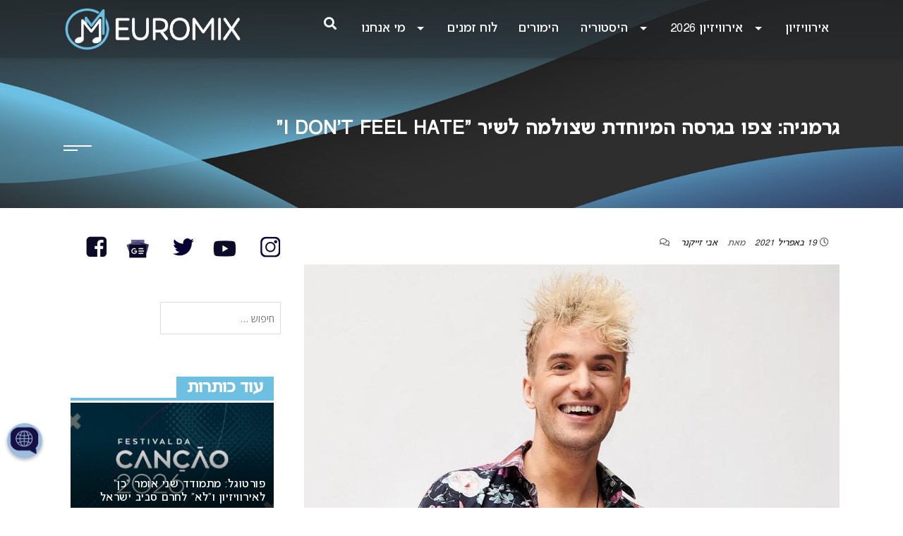

--- FILE ---
content_type: text/html; charset=UTF-8
request_url: https://www.euromix.co.il/2021/04/19/%D7%92%D7%A8%D7%9E%D7%A0%D7%99%D7%94-%D7%A6%D7%A4%D7%95-%D7%91%D7%92%D7%A8%D7%A1%D7%94-%D7%94%D7%9E%D7%99%D7%95%D7%97%D7%93%D7%AA-%D7%A9%D7%A6%D7%95%D7%9C%D7%9E%D7%94-%D7%9C%D7%A9%D7%99%D7%A8-i-don/
body_size: 38017
content:
<!DOCTYPE html>
<html dir="rtl" lang="he-IL">
<head>
    <meta charset="UTF-8">
    <meta name="viewport" content="width=device-width, initial-scale=1">
    <link rel="profile" href="https://gmpg.org/xfn/11">
    <link rel="pingback" href="https://www.euromix.co.il/xmlrpc.php">
    <meta name='robots' content='index, follow, max-image-preview:large, max-snippet:-1, max-video-preview:-1' />

	<!-- This site is optimized with the Yoast SEO plugin v26.5 - https://yoast.com/wordpress/plugins/seo/ -->
	<title>גרמניה: צפו בגרסה המיוחדת שצולמה לשיר &quot;I Don&#039;t Feel Hate&quot; - אירוויזיון 2021 - EuroMix</title>
	<meta name="description" content="האזינו: הזמר הגרמני לאירוויזיון 2021, ינדיק, צילם ביצוע המשלב סגנון אקוסטי ובורלסקי לשיר האירוויזיון &quot;I Don&#039;t Feel Hate&quot;." />
	<link rel="canonical" href="https://www.euromix.co.il/2021/04/19/גרמניה-צפו-בגרסה-המיוחדת-שצולמה-לשיר-i-don/" />
	<meta property="og:locale" content="he_IL" />
	<meta property="og:type" content="article" />
	<meta property="og:title" content="גרמניה: צפו בגרסה המיוחדת שצולמה לשיר &quot;I Don&#039;t Feel Hate&quot; - אירוויזיון 2021 - EuroMix" />
	<meta property="og:description" content="האזינו: הזמר הגרמני לאירוויזיון 2021, ינדיק, צילם ביצוע המשלב סגנון אקוסטי ובורלסקי לשיר האירוויזיון &quot;I Don&#039;t Feel Hate&quot;." />
	<meta property="og:url" content="https://www.euromix.co.il/2021/04/19/גרמניה-צפו-בגרסה-המיוחדת-שצולמה-לשיר-i-don/" />
	<meta property="og:site_name" content="EuroMix" />
	<meta property="article:author" content="https://www.facebook.com/avi.zaikaner" />
	<meta property="article:published_time" content="2021-04-19T20:34:09+00:00" />
	<meta property="article:modified_time" content="2021-04-27T17:24:05+00:00" />
	<meta property="og:image" content="https://www.euromix.co.il/wp-content/uploads/2021/02/Jendrik-Sigwart-Germany-2021.jpg" />
	<meta property="og:image:width" content="1157" />
	<meta property="og:image:height" content="680" />
	<meta property="og:image:type" content="image/jpeg" />
	<meta name="author" content="אבי זייקנר" />
	<meta name="twitter:card" content="summary_large_image" />
	<meta name="twitter:label1" content="נכתב על יד" />
	<meta name="twitter:data1" content="אבי זייקנר" />
	<!-- / Yoast SEO plugin. -->


<link rel='dns-prefetch' href='//static.addtoany.com' />
<link rel='dns-prefetch' href='//fonts.googleapis.com' />
<link rel="alternate" type="application/rss+xml" title="EuroMix &laquo; פיד‏" href="https://www.euromix.co.il/feed/" />
<link rel="alternate" type="application/rss+xml" title="EuroMix &laquo; פיד תגובות‏" href="https://www.euromix.co.il/comments/feed/" />
<link rel="alternate" title="oEmbed (JSON)" type="application/json+oembed" href="https://www.euromix.co.il/wp-json/oembed/1.0/embed?url=https%3A%2F%2Fwww.euromix.co.il%2F2021%2F04%2F19%2F%25d7%2592%25d7%25a8%25d7%259e%25d7%25a0%25d7%2599%25d7%2594-%25d7%25a6%25d7%25a4%25d7%2595-%25d7%2591%25d7%2592%25d7%25a8%25d7%25a1%25d7%2594-%25d7%2594%25d7%259e%25d7%2599%25d7%2595%25d7%2597%25d7%2593%25d7%25aa-%25d7%25a9%25d7%25a6%25d7%2595%25d7%259c%25d7%259e%25d7%2594-%25d7%259c%25d7%25a9%25d7%2599%25d7%25a8-i-don%2F" />
<link rel="alternate" title="oEmbed (XML)" type="text/xml+oembed" href="https://www.euromix.co.il/wp-json/oembed/1.0/embed?url=https%3A%2F%2Fwww.euromix.co.il%2F2021%2F04%2F19%2F%25d7%2592%25d7%25a8%25d7%259e%25d7%25a0%25d7%2599%25d7%2594-%25d7%25a6%25d7%25a4%25d7%2595-%25d7%2591%25d7%2592%25d7%25a8%25d7%25a1%25d7%2594-%25d7%2594%25d7%259e%25d7%2599%25d7%2595%25d7%2597%25d7%2593%25d7%25aa-%25d7%25a9%25d7%25a6%25d7%2595%25d7%259c%25d7%259e%25d7%2594-%25d7%259c%25d7%25a9%25d7%2599%25d7%25a8-i-don%2F&#038;format=xml" />
<style id='wp-img-auto-sizes-contain-inline-css' type='text/css'>
img:is([sizes=auto i],[sizes^="auto," i]){contain-intrinsic-size:3000px 1500px}
/*# sourceURL=wp-img-auto-sizes-contain-inline-css */
</style>
<link rel='stylesheet' id='quiz-maker-admin-css' href='https://www.euromix.co.il/wp-content/plugins/quiz-maker/admin/css/admin.css?ver=6.7.0.87' type='text/css' media='all' />
<link rel='stylesheet' id='anwp-pg-styles-rtl-css' href='https://www.euromix.co.il/wp-content/plugins/anwp-post-grid-for-elementor/public/css/styles-rtl.min.css?ver=1.3.3' type='text/css' media='all' />
<link rel='stylesheet' id='wp-block-library-rtl-css' href='https://www.euromix.co.il/wp-includes/css/dist/block-library/style-rtl.min.css?ver=6.9' type='text/css' media='all' />
<style id='classic-theme-styles-inline-css' type='text/css'>
/*! This file is auto-generated */
.wp-block-button__link{color:#fff;background-color:#32373c;border-radius:9999px;box-shadow:none;text-decoration:none;padding:calc(.667em + 2px) calc(1.333em + 2px);font-size:1.125em}.wp-block-file__button{background:#32373c;color:#fff;text-decoration:none}
/*# sourceURL=/wp-includes/css/classic-themes.min.css */
</style>
<link rel='stylesheet' id='svg-flags-core-css-css' href='https://www.euromix.co.il/wp-content/plugins/svg-flags-lite/assets/flag-icon-css/css/flag-icon.min.css?ver=1704580859' type='text/css' media='all' />
<link rel='stylesheet' id='svg-flags-block-css-css' href='https://www.euromix.co.il/wp-content/plugins/svg-flags-lite/assets/css/block.styles.css?ver=https://www.euromix.co.il/wp-content/plugins/svg-flags-lite/assets/css/block.styles.css' type='text/css' media='all' />
<style id='global-styles-inline-css' type='text/css'>
:root{--wp--preset--aspect-ratio--square: 1;--wp--preset--aspect-ratio--4-3: 4/3;--wp--preset--aspect-ratio--3-4: 3/4;--wp--preset--aspect-ratio--3-2: 3/2;--wp--preset--aspect-ratio--2-3: 2/3;--wp--preset--aspect-ratio--16-9: 16/9;--wp--preset--aspect-ratio--9-16: 9/16;--wp--preset--color--black: #000000;--wp--preset--color--cyan-bluish-gray: #abb8c3;--wp--preset--color--white: #ffffff;--wp--preset--color--pale-pink: #f78da7;--wp--preset--color--vivid-red: #cf2e2e;--wp--preset--color--luminous-vivid-orange: #ff6900;--wp--preset--color--luminous-vivid-amber: #fcb900;--wp--preset--color--light-green-cyan: #7bdcb5;--wp--preset--color--vivid-green-cyan: #00d084;--wp--preset--color--pale-cyan-blue: #8ed1fc;--wp--preset--color--vivid-cyan-blue: #0693e3;--wp--preset--color--vivid-purple: #9b51e0;--wp--preset--gradient--vivid-cyan-blue-to-vivid-purple: linear-gradient(135deg,rgb(6,147,227) 0%,rgb(155,81,224) 100%);--wp--preset--gradient--light-green-cyan-to-vivid-green-cyan: linear-gradient(135deg,rgb(122,220,180) 0%,rgb(0,208,130) 100%);--wp--preset--gradient--luminous-vivid-amber-to-luminous-vivid-orange: linear-gradient(135deg,rgb(252,185,0) 0%,rgb(255,105,0) 100%);--wp--preset--gradient--luminous-vivid-orange-to-vivid-red: linear-gradient(135deg,rgb(255,105,0) 0%,rgb(207,46,46) 100%);--wp--preset--gradient--very-light-gray-to-cyan-bluish-gray: linear-gradient(135deg,rgb(238,238,238) 0%,rgb(169,184,195) 100%);--wp--preset--gradient--cool-to-warm-spectrum: linear-gradient(135deg,rgb(74,234,220) 0%,rgb(151,120,209) 20%,rgb(207,42,186) 40%,rgb(238,44,130) 60%,rgb(251,105,98) 80%,rgb(254,248,76) 100%);--wp--preset--gradient--blush-light-purple: linear-gradient(135deg,rgb(255,206,236) 0%,rgb(152,150,240) 100%);--wp--preset--gradient--blush-bordeaux: linear-gradient(135deg,rgb(254,205,165) 0%,rgb(254,45,45) 50%,rgb(107,0,62) 100%);--wp--preset--gradient--luminous-dusk: linear-gradient(135deg,rgb(255,203,112) 0%,rgb(199,81,192) 50%,rgb(65,88,208) 100%);--wp--preset--gradient--pale-ocean: linear-gradient(135deg,rgb(255,245,203) 0%,rgb(182,227,212) 50%,rgb(51,167,181) 100%);--wp--preset--gradient--electric-grass: linear-gradient(135deg,rgb(202,248,128) 0%,rgb(113,206,126) 100%);--wp--preset--gradient--midnight: linear-gradient(135deg,rgb(2,3,129) 0%,rgb(40,116,252) 100%);--wp--preset--font-size--small: 13px;--wp--preset--font-size--medium: 20px;--wp--preset--font-size--large: 36px;--wp--preset--font-size--x-large: 42px;--wp--preset--spacing--20: 0.44rem;--wp--preset--spacing--30: 0.67rem;--wp--preset--spacing--40: 1rem;--wp--preset--spacing--50: 1.5rem;--wp--preset--spacing--60: 2.25rem;--wp--preset--spacing--70: 3.38rem;--wp--preset--spacing--80: 5.06rem;--wp--preset--shadow--natural: 6px 6px 9px rgba(0, 0, 0, 0.2);--wp--preset--shadow--deep: 12px 12px 50px rgba(0, 0, 0, 0.4);--wp--preset--shadow--sharp: 6px 6px 0px rgba(0, 0, 0, 0.2);--wp--preset--shadow--outlined: 6px 6px 0px -3px rgb(255, 255, 255), 6px 6px rgb(0, 0, 0);--wp--preset--shadow--crisp: 6px 6px 0px rgb(0, 0, 0);}:where(.is-layout-flex){gap: 0.5em;}:where(.is-layout-grid){gap: 0.5em;}body .is-layout-flex{display: flex;}.is-layout-flex{flex-wrap: wrap;align-items: center;}.is-layout-flex > :is(*, div){margin: 0;}body .is-layout-grid{display: grid;}.is-layout-grid > :is(*, div){margin: 0;}:where(.wp-block-columns.is-layout-flex){gap: 2em;}:where(.wp-block-columns.is-layout-grid){gap: 2em;}:where(.wp-block-post-template.is-layout-flex){gap: 1.25em;}:where(.wp-block-post-template.is-layout-grid){gap: 1.25em;}.has-black-color{color: var(--wp--preset--color--black) !important;}.has-cyan-bluish-gray-color{color: var(--wp--preset--color--cyan-bluish-gray) !important;}.has-white-color{color: var(--wp--preset--color--white) !important;}.has-pale-pink-color{color: var(--wp--preset--color--pale-pink) !important;}.has-vivid-red-color{color: var(--wp--preset--color--vivid-red) !important;}.has-luminous-vivid-orange-color{color: var(--wp--preset--color--luminous-vivid-orange) !important;}.has-luminous-vivid-amber-color{color: var(--wp--preset--color--luminous-vivid-amber) !important;}.has-light-green-cyan-color{color: var(--wp--preset--color--light-green-cyan) !important;}.has-vivid-green-cyan-color{color: var(--wp--preset--color--vivid-green-cyan) !important;}.has-pale-cyan-blue-color{color: var(--wp--preset--color--pale-cyan-blue) !important;}.has-vivid-cyan-blue-color{color: var(--wp--preset--color--vivid-cyan-blue) !important;}.has-vivid-purple-color{color: var(--wp--preset--color--vivid-purple) !important;}.has-black-background-color{background-color: var(--wp--preset--color--black) !important;}.has-cyan-bluish-gray-background-color{background-color: var(--wp--preset--color--cyan-bluish-gray) !important;}.has-white-background-color{background-color: var(--wp--preset--color--white) !important;}.has-pale-pink-background-color{background-color: var(--wp--preset--color--pale-pink) !important;}.has-vivid-red-background-color{background-color: var(--wp--preset--color--vivid-red) !important;}.has-luminous-vivid-orange-background-color{background-color: var(--wp--preset--color--luminous-vivid-orange) !important;}.has-luminous-vivid-amber-background-color{background-color: var(--wp--preset--color--luminous-vivid-amber) !important;}.has-light-green-cyan-background-color{background-color: var(--wp--preset--color--light-green-cyan) !important;}.has-vivid-green-cyan-background-color{background-color: var(--wp--preset--color--vivid-green-cyan) !important;}.has-pale-cyan-blue-background-color{background-color: var(--wp--preset--color--pale-cyan-blue) !important;}.has-vivid-cyan-blue-background-color{background-color: var(--wp--preset--color--vivid-cyan-blue) !important;}.has-vivid-purple-background-color{background-color: var(--wp--preset--color--vivid-purple) !important;}.has-black-border-color{border-color: var(--wp--preset--color--black) !important;}.has-cyan-bluish-gray-border-color{border-color: var(--wp--preset--color--cyan-bluish-gray) !important;}.has-white-border-color{border-color: var(--wp--preset--color--white) !important;}.has-pale-pink-border-color{border-color: var(--wp--preset--color--pale-pink) !important;}.has-vivid-red-border-color{border-color: var(--wp--preset--color--vivid-red) !important;}.has-luminous-vivid-orange-border-color{border-color: var(--wp--preset--color--luminous-vivid-orange) !important;}.has-luminous-vivid-amber-border-color{border-color: var(--wp--preset--color--luminous-vivid-amber) !important;}.has-light-green-cyan-border-color{border-color: var(--wp--preset--color--light-green-cyan) !important;}.has-vivid-green-cyan-border-color{border-color: var(--wp--preset--color--vivid-green-cyan) !important;}.has-pale-cyan-blue-border-color{border-color: var(--wp--preset--color--pale-cyan-blue) !important;}.has-vivid-cyan-blue-border-color{border-color: var(--wp--preset--color--vivid-cyan-blue) !important;}.has-vivid-purple-border-color{border-color: var(--wp--preset--color--vivid-purple) !important;}.has-vivid-cyan-blue-to-vivid-purple-gradient-background{background: var(--wp--preset--gradient--vivid-cyan-blue-to-vivid-purple) !important;}.has-light-green-cyan-to-vivid-green-cyan-gradient-background{background: var(--wp--preset--gradient--light-green-cyan-to-vivid-green-cyan) !important;}.has-luminous-vivid-amber-to-luminous-vivid-orange-gradient-background{background: var(--wp--preset--gradient--luminous-vivid-amber-to-luminous-vivid-orange) !important;}.has-luminous-vivid-orange-to-vivid-red-gradient-background{background: var(--wp--preset--gradient--luminous-vivid-orange-to-vivid-red) !important;}.has-very-light-gray-to-cyan-bluish-gray-gradient-background{background: var(--wp--preset--gradient--very-light-gray-to-cyan-bluish-gray) !important;}.has-cool-to-warm-spectrum-gradient-background{background: var(--wp--preset--gradient--cool-to-warm-spectrum) !important;}.has-blush-light-purple-gradient-background{background: var(--wp--preset--gradient--blush-light-purple) !important;}.has-blush-bordeaux-gradient-background{background: var(--wp--preset--gradient--blush-bordeaux) !important;}.has-luminous-dusk-gradient-background{background: var(--wp--preset--gradient--luminous-dusk) !important;}.has-pale-ocean-gradient-background{background: var(--wp--preset--gradient--pale-ocean) !important;}.has-electric-grass-gradient-background{background: var(--wp--preset--gradient--electric-grass) !important;}.has-midnight-gradient-background{background: var(--wp--preset--gradient--midnight) !important;}.has-small-font-size{font-size: var(--wp--preset--font-size--small) !important;}.has-medium-font-size{font-size: var(--wp--preset--font-size--medium) !important;}.has-large-font-size{font-size: var(--wp--preset--font-size--large) !important;}.has-x-large-font-size{font-size: var(--wp--preset--font-size--x-large) !important;}
:where(.wp-block-post-template.is-layout-flex){gap: 1.25em;}:where(.wp-block-post-template.is-layout-grid){gap: 1.25em;}
:where(.wp-block-term-template.is-layout-flex){gap: 1.25em;}:where(.wp-block-term-template.is-layout-grid){gap: 1.25em;}
:where(.wp-block-columns.is-layout-flex){gap: 2em;}:where(.wp-block-columns.is-layout-grid){gap: 2em;}
:root :where(.wp-block-pullquote){font-size: 1.5em;line-height: 1.6;}
/*# sourceURL=global-styles-inline-css */
</style>
<link rel='stylesheet' id='quiz-maker-css' href='https://www.euromix.co.il/wp-content/plugins/quiz-maker/public/css/quiz-maker-public.css?ver=6.7.0.87' type='text/css' media='all' />
<link rel='stylesheet' id='bg-shce-genericons-css' href='https://www.euromix.co.il/wp-content/plugins/show-hidecollapse-expand/assets/css/genericons/genericons.css?ver=6.9' type='text/css' media='all' />
<link rel='stylesheet' id='bg-show-hide-css' href='https://www.euromix.co.il/wp-content/plugins/show-hidecollapse-expand/assets/css/bg-show-hide.css?ver=6.9' type='text/css' media='all' />
<link rel='stylesheet' id='svg-flags-plugin-css-css' href='https://www.euromix.co.il/wp-content/plugins/svg-flags-lite/assets/css/frontend.css?ver=1704580859' type='text/css' media='all' />
<link rel='stylesheet' id='uaf_client_css-css' href='https://www.euromix.co.il/wp-content/uploads/useanyfont/uaf.css?ver=1765033903' type='text/css' media='all' />
<link rel='stylesheet' id='worldflag-css' href='https://www.euromix.co.il/wp-content/plugins/world-flag/assets/flags.css?ver=6.9' type='text/css' media='all' />
<link rel='stylesheet' id='wp-polls-css' href='https://www.euromix.co.il/wp-content/plugins/wp-polls/polls-css.css?ver=2.77.3' type='text/css' media='all' />
<style id='wp-polls-inline-css' type='text/css'>
.wp-polls .pollbar {
	margin: 1px;
	font-size: 6px;
	line-height: 8px;
	height: 8px;
	background-image: url('https://www.euromix.co.il/wp-content/plugins/wp-polls/images/default/pollbg.gif');
	border: 1px solid #c8c8c8;
}

/*# sourceURL=wp-polls-inline-css */
</style>
<link rel='stylesheet' id='wp-polls-rtl-css' href='https://www.euromix.co.il/wp-content/plugins/wp-polls/polls-css-rtl.css?ver=2.77.3' type='text/css' media='all' />
<link rel='stylesheet' id='yop-public-css' href='https://www.euromix.co.il/wp-content/plugins/yop-poll/public/assets/css/yop-poll-public-6.5.39.css?ver=6.9' type='text/css' media='all' />
<link rel='stylesheet' id='square-fonts-css' href='//fonts.googleapis.com/css?family=Open+Sans%3A400%2C300%2C600%2C700%7CRoboto+Condensed%3A300italic%2C400italic%2C700italic%2C400%2C300%2C700&#038;subset=latin%2Clatin-ext' type='text/css' media='all' />
<link rel='stylesheet' id='bxslider-css' href='https://www.euromix.co.il/wp-content/themes/square/css/jquery.bxslider.css?ver=4.1.2' type='text/css' media='all' />
<link rel='stylesheet' id='animate-css' href='https://www.euromix.co.il/wp-content/themes/square/css/animate.css?ver=1.0' type='text/css' media='all' />
<link rel='stylesheet' id='font-awesome-css' href='https://www.euromix.co.il/wp-content/plugins/elementor/assets/lib/font-awesome/css/font-awesome.min.css?ver=4.7.0' type='text/css' media='all' />
<link rel='stylesheet' id='owl-carousel-css' href='https://www.euromix.co.il/wp-content/themes/square/css/owl.carousel.css?ver=1.3.3' type='text/css' media='all' />
<link rel='stylesheet' id='owl-theme-css' href='https://www.euromix.co.il/wp-content/themes/square/css/owl.theme.css?ver=1.3.3' type='text/css' media='all' />
<link rel='stylesheet' id='square-style-css' href='https://www.euromix.co.il/wp-content/themes/square/style.css?ver=6.9' type='text/css' media='all' />
<link rel='stylesheet' id='tablepress-default-css' href='https://www.euromix.co.il/wp-content/plugins/tablepress/css/build/default-rtl.css?ver=3.2.5' type='text/css' media='all' />
<link rel='stylesheet' id='tablepress-custom-css' href='https://www.euromix.co.il/wp-content/tablepress-custom.min.css?ver=35' type='text/css' media='all' />
<link rel='stylesheet' id='easy_table_style-css' href='https://www.euromix.co.il/wp-content/plugins/easy-table/themes/cuscosky/style.css?ver=1.8' type='text/css' media='all' />
<link rel='stylesheet' id='popup-maker-site-css' href='//www.euromix.co.il/wp-content/uploads/pum/pum-site-styles.css?generated=1769270480&#038;ver=1.21.5' type='text/css' media='all' />
<link rel='stylesheet' id='addtoany-css' href='https://www.euromix.co.il/wp-content/plugins/add-to-any/addtoany.min.css?ver=1.16' type='text/css' media='all' />
<style id='addtoany-inline-css' type='text/css'>
.addtoany_share_save_container {
  text-align: center; 
}

.addtoany_content {
  text-align: center;
}

.addtoany_share_save_container,
.addtoany_content {
  display: block;
  text-align: center;
}
/*# sourceURL=addtoany-inline-css */
</style>
<script type="text/javascript" id="addtoany-core-js-before">
/* <![CDATA[ */
window.a2a_config=window.a2a_config||{};a2a_config.callbacks=[];a2a_config.overlays=[];a2a_config.templates={};a2a_localize = {
	Share: "Share",
	Save: "Save",
	Subscribe: "Subscribe",
	Email: "Email",
	Bookmark: "Bookmark",
	ShowAll: "Show all",
	ShowLess: "Show less",
	FindServices: "Find service(s)",
	FindAnyServiceToAddTo: "Instantly find any service to add to",
	PoweredBy: "Powered by",
	ShareViaEmail: "Share via email",
	SubscribeViaEmail: "Subscribe via email",
	BookmarkInYourBrowser: "Bookmark in your browser",
	BookmarkInstructions: "Press Ctrl+D or \u2318+D to bookmark this page",
	AddToYourFavorites: "Add to your favorites",
	SendFromWebOrProgram: "Send from any email address or email program",
	EmailProgram: "Email program",
	More: "More&#8230;",
	ThanksForSharing: "Thanks for sharing!",
	ThanksForFollowing: "Thanks for following!"
};

a2a_config.callbacks.push({
    share: function(data) {
        // Track shares in Google Analytics with Google Tag Manager
        dataLayer.push({
            'event': 'AddToAnyShare', 
            'socialNetwork': 'AddToAny', 
            'socialAction': data.service, 
            'socialTarget': data.url
        });
    }
});

//# sourceURL=addtoany-core-js-before
/* ]]> */
</script>
<script type="text/javascript" defer src="https://static.addtoany.com/menu/page.js" id="addtoany-core-js"></script>
<script type="text/javascript" src="https://www.euromix.co.il/wp-includes/js/jquery/jquery.min.js?ver=3.7.1" id="jquery-core-js"></script>
<script type="text/javascript" src="https://www.euromix.co.il/wp-includes/js/jquery/jquery-migrate.min.js?ver=3.4.1" id="jquery-migrate-js"></script>
<script type="text/javascript" defer src="https://www.euromix.co.il/wp-content/plugins/add-to-any/addtoany.min.js?ver=1.1" id="addtoany-jquery-js"></script>
<script type="text/javascript" id="yop-public-js-extra">
/* <![CDATA[ */
var objectL10n = {"yopPollParams":{"urlParams":{"ajax":"https://www.euromix.co.il/wp-admin/admin-ajax.php","wpLogin":"https://www.euromix.co.il/wp-login.php?redirect_to=https%3A%2F%2Fwww.euromix.co.il%2Fwp-admin%2Fadmin-ajax.php%3Faction%3Dyop_poll_record_wordpress_vote"},"apiParams":{"reCaptcha":{"siteKey":""},"reCaptchaV2Invisible":{"siteKey":""},"reCaptchaV3":{"siteKey":""},"hCaptcha":{"siteKey":""},"cloudflareTurnstile":{"siteKey":""}},"captchaParams":{"imgPath":"https://www.euromix.co.il/wp-content/plugins/yop-poll/public/assets/img/","url":"https://www.euromix.co.il/wp-content/plugins/yop-poll/app.php","accessibilityAlt":"Sound icon","accessibilityTitle":"Accessibility option: listen to a question and answer it!","accessibilityDescription":"Type below the \u003Cstrong\u003Eanswer\u003C/strong\u003E to what you hear. Numbers or words:","explanation":"Click or touch the \u003Cstrong\u003EANSWER\u003C/strong\u003E","refreshAlt":"Refresh/reload icon","refreshTitle":"Refresh/reload: get new images and accessibility option!"},"voteParams":{"invalidPoll":"Invalid Poll","noAnswersSelected":"No answer selected","minAnswersRequired":"At least {min_answers_allowed} answer(s) required","maxAnswersRequired":"A max of {max_answers_allowed} answer(s) accepted","noAnswerForOther":"No other answer entered","noValueForCustomField":"{custom_field_name} is required","tooManyCharsForCustomField":"Text for {custom_field_name} is too long","consentNotChecked":"You must agree to our terms and conditions","noCaptchaSelected":"Captcha is required","thankYou":"Thank you for your vote"},"resultsParams":{"singleVote":"vote","multipleVotes":"votes","singleAnswer":"answer","multipleAnswers":"answers"}}};
//# sourceURL=yop-public-js-extra
/* ]]> */
</script>
<script type="text/javascript" src="https://www.euromix.co.il/wp-content/plugins/yop-poll/public/assets/js/yop-poll-public-6.5.39.min.js?ver=6.9" id="yop-public-js"></script>
<script type="text/javascript" src="https://www.euromix.co.il/wp-content/plugins/easy-table/js/easy-table-script.js?ver=1.8" id="easy_table_script-js"></script>
<link rel="https://api.w.org/" href="https://www.euromix.co.il/wp-json/" /><link rel="alternate" title="JSON" type="application/json" href="https://www.euromix.co.il/wp-json/wp/v2/posts/12580" /><link rel="EditURI" type="application/rsd+xml" title="RSD" href="https://www.euromix.co.il/xmlrpc.php?rsd" />
<meta name="generator" content="WordPress 6.9" />
<link rel='shortlink' href='https://www.euromix.co.il/?p=12580' />
<style type='text/css'> .ae_data .elementor-editor-element-setting {
            display:none !important;
            }
            </style>		<style type="text/css">
		#wp-admin-bar-feed-reader .ab-icon::before {
			content: "\f303";
			top: 2px;
		}

		@media screen and (max-width: 782px) {
			#wpadminbar li#wp-admin-bar-feed-reader {
				display: block;
			}

			#wp-admin-bar-feed-reader .ab-icon {
				scale: 0.9;
			}
		}

		body.profile-php #application-passwords-section + #feed-reader-section h2,
		body.user-edit-php #application-passwords-section + #feed-reader-section h2 {
			margin-block-start: 2em;
		}
		</style>
		<style>.sq-main-header{background-image: url(https://www.euromix.co.il/wp-content/uploads/2025/11/Banner2026.jpg)}</style><meta name="generator" content="Elementor 3.34.1; features: additional_custom_breakpoints; settings: css_print_method-external, google_font-enabled, font_display-auto">
      <meta name="onesignal" content="wordpress-plugin"/>
            <script>

      window.OneSignalDeferred = window.OneSignalDeferred || [];

      OneSignalDeferred.push(function(OneSignal) {
        var oneSignal_options = {};
        window._oneSignalInitOptions = oneSignal_options;

        oneSignal_options['serviceWorkerParam'] = { scope: '/' };
oneSignal_options['serviceWorkerPath'] = 'OneSignalSDKWorker.js.php';

        OneSignal.Notifications.setDefaultUrl("https://www.euromix.co.il");

        oneSignal_options['wordpress'] = true;
oneSignal_options['appId'] = '9a9044cb-cd08-4a4a-ad0a-0de1f6feb5e2';
oneSignal_options['allowLocalhostAsSecureOrigin'] = true;
oneSignal_options['welcomeNotification'] = { };
oneSignal_options['welcomeNotification']['title'] = "EuroMix";
oneSignal_options['welcomeNotification']['message'] = "תודה רבה שנרשמת כמנוי. כעת תקבל את כל החדשות והעדכונים ישירות למכשירך בזמן אמת.";
oneSignal_options['welcomeNotification']['url'] = "www.euromix.co.il";
oneSignal_options['path'] = "https://www.euromix.co.il/wp-content/plugins/onesignal-free-web-push-notifications/sdk_files/";
oneSignal_options['safari_web_id'] = "web.onesignal.auto.552dcc8d-cced-4aac-823c-93a119513fed";
oneSignal_options['persistNotification'] = true;
oneSignal_options['promptOptions'] = { };
oneSignal_options['promptOptions']['actionMessage'] = "אירוויזיון 2025: נשמח לשלוח למכשירך חדשות ועדכונים לגבי האירוויזיון בזמן אמת";
oneSignal_options['promptOptions']['exampleNotificationTitleDesktop'] = "נשמח לשלוח למכשירך חדשות ועדכונים לגבי האירוויזיון בזמן אמת";
oneSignal_options['promptOptions']['exampleNotificationMessageDesktop'] = "נשמח לשלוח למכשירך חדשות ועדכונים לגבי האירוויזיון בזמן אמת";
oneSignal_options['promptOptions']['exampleNotificationTitleMobile'] = "נשמח לשלוח למכשירך חדשות ועדכונים לגבי האירוויזיון בזמן אמת";
oneSignal_options['promptOptions']['exampleNotificationMessageMobile'] = "נשמח לשלוח למכשירך חדשות ועדכונים לגבי האירוויזיון בזמן אמת";
oneSignal_options['promptOptions']['exampleNotificationCaption'] = "תוכל לבטל את הצטרפותך בכל עת";
oneSignal_options['promptOptions']['acceptButtonText'] = "אישור";
oneSignal_options['promptOptions']['cancelButtonText'] = "אולי פעם הבאה";
oneSignal_options['promptOptions']['siteName'] = "EuroMix";
oneSignal_options['promptOptions']['autoAcceptTitle'] = "אשר";
oneSignal_options['notifyButton'] = { };
oneSignal_options['notifyButton']['enable'] = true;
oneSignal_options['notifyButton']['position'] = 'bottom-right';
oneSignal_options['notifyButton']['theme'] = 'inverse';
oneSignal_options['notifyButton']['size'] = 'large';
oneSignal_options['notifyButton']['showCredit'] = true;
oneSignal_options['notifyButton']['text'] = {};
oneSignal_options['notifyButton']['text']['tip.state.unsubscribed'] = 'לחצו לקבלת עדכונים שוטפים';
oneSignal_options['notifyButton']['colors'] = {};
oneSignal_options['notifyButton']['colors']['circle.background'] = '#160f4a';
oneSignal_options['notifyButton']['colors']['circle.foreground'] = '#8cbfe0';
oneSignal_options['notifyButton']['offset'] = {};
oneSignal_options['notifyButton']['offset']['bottom'] = '70px';
oneSignal_options['notifyButton']['offset']['left'] = '10px';
oneSignal_options['notifyButton']['offset']['right'] = '10px';
              OneSignal.init(window._oneSignalInitOptions);
              OneSignal.Slidedown.promptPush()      });

      function documentInitOneSignal() {
        var oneSignal_elements = document.getElementsByClassName("OneSignal-prompt");

        var oneSignalLinkClickHandler = function(event) { OneSignal.Notifications.requestPermission(); event.preventDefault(); };        for(var i = 0; i < oneSignal_elements.length; i++)
          oneSignal_elements[i].addEventListener('click', oneSignalLinkClickHandler, false);
      }

      if (document.readyState === 'complete') {
           documentInitOneSignal();
      }
      else {
           window.addEventListener("load", function(event){
               documentInitOneSignal();
          });
      }
    </script>

<!-- Schema & Structured Data For WP v1.53 - -->
<script type="application/ld+json" class="saswp-schema-markup-output">
[{"@context":"https:\/\/schema.org\/","@type":"ItemList","itemListElement":[{"@type":"VideoObject","position":1,"@id":"https:\/\/www.euromix.co.il\/2021\/04\/19\/%d7%92%d7%a8%d7%9e%d7%a0%d7%99%d7%94-%d7%a6%d7%a4%d7%95-%d7%91%d7%92%d7%a8%d7%a1%d7%94-%d7%94%d7%9e%d7%99%d7%95%d7%97%d7%93%d7%aa-%d7%a9%d7%a6%d7%95%d7%9c%d7%9e%d7%94-%d7%9c%d7%a9%d7%99%d7%a8-i-don\/#1","name":"\u05d2\u05e8\u05de\u05e0\u05d9\u05d4: \u05e6\u05e4\u05d5 \u05d1\u05d2\u05e8\u05e1\u05d4 \u05d4\u05de\u05d9\u05d5\u05d7\u05d3\u05ea \u05e9\u05e6\u05d5\u05dc\u05de\u05d4 \u05dc\u05e9\u05d9\u05e8 \"I Don't Feel Hate\" - \u05d0\u05d9\u05e8\u05d5\u05d5\u05d9\u05d6\u05d9\u05d5\u05df 2021 - EuroMix","datePublished":"2021-04-19T23:34:09+03:00","dateModified":"2021-04-27T20:24:05+03:00","url":"https:\/\/www.youtube.com\/embed\/OKBAIeQCJ4o","interactionStatistic":{"@type":"InteractionCounter","interactionType":{"@type":"WatchAction"},"userInteractionCount":"0"},"thumbnailUrl":"https:\/\/www.euromix.co.il\/wp-content\/uploads\/2021\/02\/Jendrik-Sigwart-Germany-2021-150x150.jpg","author":{"@type":"Person","name":"\u05d0\u05d1\u05d9 \u05d6\u05d9\u05d9\u05e7\u05e0\u05e8","description":"\u05d0\u05d9\u05de\u05d9\u05d9\u05dc: aviz1986@gmail.com\r\n\u05d8\u05dc\u05e4\u05d5\u05df: 050-9441919\r\n\u05d0\u05d1\u05d9 \u05d6\u05d9\u05d9\u05e7\u05e0\u05e8 \u05d4\u05d5\u05d0 \u05e2\u05d5\u05e8\u05da \u05e8\u05d0\u05e9\u05d9, \u05d9\u05d5\u05e6\u05e8 \u05ea\u05d5\u05db\u05df, \u05e4\u05e8\u05e9\u05df \u05d5\u05de\u05d5\u05de\u05d7\u05d4 \u05d1\u05d9\u05e0\u05dc\u05d0\u05d5\u05de\u05d9 \u05dc\u05e2\u05e0\u05d9\u05d9\u05e0\u05d9 \u05ea\u05d7\u05e8\u05d5\u05ea \u05d4\u05d6\u05de\u05e8 \u05e9\u05dc \u05d4\u05d0\u05d9\u05e8\u05d5\u05d5\u05d9\u05d6\u05d9\u05d5\u05df. \u05d0\u05d1\u05d9 \u05e2\u05d5\u05e7\u05d1 \u05d0\u05d7\u05e8\u05d9 \u05d4\u05ea\u05d7\u05e8\u05d5\u05ea \u05db\u05de\u05e2\u05d8 30 \u05e9\u05e0\u05d4, \u05d5\u05d1\u05e9\u05d1\u05e2 \u05d4\u05e9\u05e0\u05d9\u05dd \u05d4\u05d0\u05d7\u05e8\u05d5\u05e0\u05d5\u05ea \u05de\u05e9\u05de\u05e9 \u05db\u05e2\u05d5\u05e8\u05da \u05d4\u05e8\u05d0\u05e9\u05d9 \u05d5\u05d4\u05de\u05d9\u05d9\u05e1\u05d3 \u05e9\u05dc \u05d0\u05ea\u05e8 \u05d4\u05d0\u05d9\u05e8\u05d5\u05d5\u05d9\u05d6\u05d9\u05d5\u05df \u05d4\u05d9\u05e9\u05e8\u05d0\u05dc\u05d9 EuroMix \u2013 \u05d4\u05d0\u05ea\u05e8 \u05d4\u05d2\u05d3\u05d5\u05dc \u05d1\u05d9\u05d5\u05ea\u05e8 \u05d1\u05d9\u05e9\u05e8\u05d0\u05dc \u05d5\u05d1\u05d9\u05df \u05d4\u05de\u05d5\u05d1\u05d9\u05dc\u05d9\u05dd \u05d1\u05e2\u05d5\u05dc\u05dd \u05d1\u05ea\u05d7\u05d5\u05dd \u05d4\u05d0\u05d9\u05e8\u05d5\u05d5\u05d9\u05d6\u05d9\u05d5\u05df, \u05e2\u05dd \u05dc\u05de\u05e2\u05dc\u05d4 \u05de-1.5 \u05de\u05d9\u05dc\u05d9\u05d5\u05df \u05de\u05e9\u05ea\u05de\u05e9\u05d9\u05dd \u05d1\u05e9\u05e0\u05d4.\r\n\u05de\u05d0\u05d6 2021, \u05d0\u05d1\u05d9 \u05de\u05e1\u05e7\u05e8 \u05d0\u05ea \u05ea\u05d7\u05e8\u05d5\u05ea \u05d4\u05d0\u05d9\u05e8\u05d5\u05d5\u05d9\u05d6\u05d9\u05d5\u05df \u05de\u05d4\u05e9\u05d8\u05d7, \u05de\u05ea\u05d5\u05da \u05de\u05ea\u05d7\u05dd \u05d4\u05e2\u05d9\u05ea\u05d5\u05e0\u05d0\u05d9\u05dd \u05d1\u05e2\u05d9\u05e8 \u05d4\u05de\u05d0\u05e8\u05d7\u05ea, \u05d5\u05de\u05d1\u05d9\u05d0 \u05dc\u05e7\u05d5\u05e8\u05d0\u05d9 \u05d4\u05d0\u05ea\u05e8 \u05d7\u05d5\u05d5\u05d9\u05d5\u05ea \u05de\u05de\u05e7\u05d5\u05e8 \u05e8\u05d0\u05e9\u05d5\u05df, \u05e0\u05d9\u05ea\u05d5\u05d7\u05d9\u05dd \u05de\u05e7\u05e6\u05d5\u05e2\u05d9\u05d9\u05dd \u05d5\u05ea\u05d2\u05d5\u05d1\u05d5\u05ea \u05d1\u05dc\u05e2\u05d3\u05d9\u05d5\u05ea \u05de\u05d4\u05e7\u05d4\u05dc, \u05de\u05d4\u05d0\u05de\u05e0\u05d9\u05dd \u05d5\u05de\u05d4\u05de\u05d5\u05de\u05d7\u05d9\u05dd. \u05d4\u05e0\u05d9\u05e1\u05d9\u05d5\u05df \u05d4\u05e2\u05e9\u05d9\u05e8 \u05e9\u05dc \u05d0\u05d1\u05d9 \u05d5\u05d4\u05d4\u05d9\u05db\u05e8\u05d5\u05ea \u05d4\u05e2\u05de\u05d5\u05e7\u05d4 \u05e2\u05dd \u05e2\u05d5\u05dc\u05dd \u05d4\u05d0\u05d9\u05e8\u05d5\u05d5\u05d9\u05d6\u05d9\u05d5\u05df \u05d1\u05d0\u05d9\u05dd \u05dc\u05d9\u05d3\u05d9 \u05d1\u05d9\u05d8\u05d5\u05d9 \u05d1\u05db\u05dc \u05db\u05ea\u05d1\u05d4, \u05d5\u05de\u05d1\u05d8\u05d9\u05d7\u05d9\u05dd \u05de\u05d9\u05d3\u05e2 \u05d0\u05de\u05d9\u05df, \u05de\u05e7\u05e6\u05d5\u05e2\u05d9 \u05d5\u05e2\u05d3\u05db\u05e0\u05d9.\r\n\u05d0\u05d1\u05d9 \u05d6\u05db\u05d4 \u05dc\u05d4\u05db\u05e8\u05d4 \u05db\u05de\u05d5\u05d1\u05d9\u05dc \u05d3\u05e2\u05d4 \u05d1\u05ea\u05d7\u05d5\u05dd \u05d4\u05d0\u05d9\u05e8\u05d5\u05d5\u05d9\u05d6\u05d9\u05d5\u05df \u05d1\u05d9\u05e9\u05e8\u05d0\u05dc, \u05de\u05ea\u05e8\u05d0\u05d9\u05d9\u05df \u05dc\u05db\u05dc\u05d9 \u05ea\u05e7\u05e9\u05d5\u05e8\u05ea \u05de\u05e8\u05db\u05d6\u05d9\u05d9\u05dd, \u05de\u05e9\u05ea\u05e3 \u05e4\u05e2\u05d5\u05dc\u05d4 \u05e2\u05dd \u05de\u05d5\u05de\u05d7\u05d9\u05dd \u05d1\u05d9\u05e0\u05dc\u05d0\u05d5\u05de\u05d9\u05d9\u05dd, \u05d5\u05de\u05e4\u05e8\u05e1\u05dd \u05ea\u05db\u05e0\u05d9\u05dd \u05de\u05e7\u05e6\u05d5\u05e2\u05d9\u05d9\u05dd \u05d2\u05dd \u05d1\u05e4\u05dc\u05d8\u05e4\u05d5\u05e8\u05de\u05d5\u05ea \u05e0\u05d5\u05e1\u05e4\u05d5\u05ea. \u05db\u05dc \u05db\u05ea\u05d1\u05d4 \u05e0\u05db\u05ea\u05d1\u05ea \u05de\u05ea\u05d5\u05da \u05de\u05d7\u05d5\u05d9\u05d1\u05d5\u05ea \u05dc\u05d0\u05de\u05d9\u05e0\u05d5\u05ea, \u05e9\u05e7\u05d9\u05e4\u05d5\u05ea, \u05d5\u05d4\u05d1\u05e0\u05ea \u05d4\u05e7\u05d4\u05dc, \u05ea\u05d5\u05da \u05d4\u05e7\u05e4\u05d3\u05d4 \u05e2\u05dc \u05d1\u05d3\u05d9\u05e7\u05ea \u05e2\u05d5\u05d1\u05d3\u05d5\u05ea \u05d5\u05d4\u05e6\u05d2\u05ea \u05de\u05d2\u05d5\u05d5\u05df \u05d3\u05e2\u05d5\u05ea.","url":"https:\/\/www.euromix.co.il\/author\/aviz1986\/","sameAs":["https:\/\/www.facebook.com\/avi.zaikaner"],"image":{"@type":"ImageObject","url":"https:\/\/secure.gravatar.com\/avatar\/8b2d11e04c9aefe1d82521243e66e83ad7f01ec8dfab01e742aa88b842311e94?s=96&d=mm&r=x","height":96,"width":96}},"uploadDate":"2021-04-19T23:34:09+03:00","contentUrl":"https:\/\/www.youtube.com\/embed\/OKBAIeQCJ4o","embedUrl":"https:\/\/www.youtube.com\/embed\/OKBAIeQCJ4o","description":"\u05d4\u05d0\u05d6\u05d9\u05e0\u05d5: \u05d4\u05d6\u05de\u05e8 \u05d4\u05d2\u05e8\u05de\u05e0\u05d9 \u05dc\u05d0\u05d9\u05e8\u05d5\u05d5\u05d9\u05d6\u05d9\u05d5\u05df 2021, \u05d9\u05e0\u05d3\u05d9\u05e7, \u05e6\u05d9\u05dc\u05dd \u05d1\u05d9\u05e6\u05d5\u05e2 \u05d4\u05de\u05e9\u05dc\u05d1 \u05e1\u05d2\u05e0\u05d5\u05df \u05d0\u05e7\u05d5\u05e1\u05d8\u05d9 \u05d5\u05d1\u05d5\u05e8\u05dc\u05e1\u05e7\u05d9 \u05dc\u05e9\u05d9\u05e8 \u05d4\u05d0\u05d9\u05e8\u05d5\u05d5\u05d9\u05d6\u05d9\u05d5\u05df \"I Don't Feel Hate\"."},{"@type":"VideoObject","position":2,"@id":"https:\/\/www.euromix.co.il\/2021\/04\/19\/%d7%92%d7%a8%d7%9e%d7%a0%d7%99%d7%94-%d7%a6%d7%a4%d7%95-%d7%91%d7%92%d7%a8%d7%a1%d7%94-%d7%94%d7%9e%d7%99%d7%95%d7%97%d7%93%d7%aa-%d7%a9%d7%a6%d7%95%d7%9c%d7%9e%d7%94-%d7%9c%d7%a9%d7%99%d7%a8-i-don\/#2","name":"\u05d2\u05e8\u05de\u05e0\u05d9\u05d4: \u05e6\u05e4\u05d5 \u05d1\u05d2\u05e8\u05e1\u05d4 \u05d4\u05de\u05d9\u05d5\u05d7\u05d3\u05ea \u05e9\u05e6\u05d5\u05dc\u05de\u05d4 \u05dc\u05e9\u05d9\u05e8 \"I Don't Feel Hate\" - \u05d0\u05d9\u05e8\u05d5\u05d5\u05d9\u05d6\u05d9\u05d5\u05df 2021 - EuroMix","datePublished":"2021-04-19T23:34:09+03:00","dateModified":"2021-04-27T20:24:05+03:00","url":"https:\/\/www.youtube.com\/embed\/ENHnAP20R1g","interactionStatistic":{"@type":"InteractionCounter","interactionType":{"@type":"WatchAction"},"userInteractionCount":"0"},"thumbnailUrl":"https:\/\/www.euromix.co.il\/wp-content\/uploads\/2021\/02\/Jendrik-Sigwart-Germany-2021-150x150.jpg","author":{"@type":"Person","name":"\u05d0\u05d1\u05d9 \u05d6\u05d9\u05d9\u05e7\u05e0\u05e8","description":"\u05d0\u05d9\u05de\u05d9\u05d9\u05dc: aviz1986@gmail.com\r\n\u05d8\u05dc\u05e4\u05d5\u05df: 050-9441919\r\n\u05d0\u05d1\u05d9 \u05d6\u05d9\u05d9\u05e7\u05e0\u05e8 \u05d4\u05d5\u05d0 \u05e2\u05d5\u05e8\u05da \u05e8\u05d0\u05e9\u05d9, \u05d9\u05d5\u05e6\u05e8 \u05ea\u05d5\u05db\u05df, \u05e4\u05e8\u05e9\u05df \u05d5\u05de\u05d5\u05de\u05d7\u05d4 \u05d1\u05d9\u05e0\u05dc\u05d0\u05d5\u05de\u05d9 \u05dc\u05e2\u05e0\u05d9\u05d9\u05e0\u05d9 \u05ea\u05d7\u05e8\u05d5\u05ea \u05d4\u05d6\u05de\u05e8 \u05e9\u05dc \u05d4\u05d0\u05d9\u05e8\u05d5\u05d5\u05d9\u05d6\u05d9\u05d5\u05df. \u05d0\u05d1\u05d9 \u05e2\u05d5\u05e7\u05d1 \u05d0\u05d7\u05e8\u05d9 \u05d4\u05ea\u05d7\u05e8\u05d5\u05ea \u05db\u05de\u05e2\u05d8 30 \u05e9\u05e0\u05d4, \u05d5\u05d1\u05e9\u05d1\u05e2 \u05d4\u05e9\u05e0\u05d9\u05dd \u05d4\u05d0\u05d7\u05e8\u05d5\u05e0\u05d5\u05ea \u05de\u05e9\u05de\u05e9 \u05db\u05e2\u05d5\u05e8\u05da \u05d4\u05e8\u05d0\u05e9\u05d9 \u05d5\u05d4\u05de\u05d9\u05d9\u05e1\u05d3 \u05e9\u05dc \u05d0\u05ea\u05e8 \u05d4\u05d0\u05d9\u05e8\u05d5\u05d5\u05d9\u05d6\u05d9\u05d5\u05df \u05d4\u05d9\u05e9\u05e8\u05d0\u05dc\u05d9 EuroMix \u2013 \u05d4\u05d0\u05ea\u05e8 \u05d4\u05d2\u05d3\u05d5\u05dc \u05d1\u05d9\u05d5\u05ea\u05e8 \u05d1\u05d9\u05e9\u05e8\u05d0\u05dc \u05d5\u05d1\u05d9\u05df \u05d4\u05de\u05d5\u05d1\u05d9\u05dc\u05d9\u05dd \u05d1\u05e2\u05d5\u05dc\u05dd \u05d1\u05ea\u05d7\u05d5\u05dd \u05d4\u05d0\u05d9\u05e8\u05d5\u05d5\u05d9\u05d6\u05d9\u05d5\u05df, \u05e2\u05dd \u05dc\u05de\u05e2\u05dc\u05d4 \u05de-1.5 \u05de\u05d9\u05dc\u05d9\u05d5\u05df \u05de\u05e9\u05ea\u05de\u05e9\u05d9\u05dd \u05d1\u05e9\u05e0\u05d4.\r\n\u05de\u05d0\u05d6 2021, \u05d0\u05d1\u05d9 \u05de\u05e1\u05e7\u05e8 \u05d0\u05ea \u05ea\u05d7\u05e8\u05d5\u05ea \u05d4\u05d0\u05d9\u05e8\u05d5\u05d5\u05d9\u05d6\u05d9\u05d5\u05df \u05de\u05d4\u05e9\u05d8\u05d7, \u05de\u05ea\u05d5\u05da \u05de\u05ea\u05d7\u05dd \u05d4\u05e2\u05d9\u05ea\u05d5\u05e0\u05d0\u05d9\u05dd \u05d1\u05e2\u05d9\u05e8 \u05d4\u05de\u05d0\u05e8\u05d7\u05ea, \u05d5\u05de\u05d1\u05d9\u05d0 \u05dc\u05e7\u05d5\u05e8\u05d0\u05d9 \u05d4\u05d0\u05ea\u05e8 \u05d7\u05d5\u05d5\u05d9\u05d5\u05ea \u05de\u05de\u05e7\u05d5\u05e8 \u05e8\u05d0\u05e9\u05d5\u05df, \u05e0\u05d9\u05ea\u05d5\u05d7\u05d9\u05dd \u05de\u05e7\u05e6\u05d5\u05e2\u05d9\u05d9\u05dd \u05d5\u05ea\u05d2\u05d5\u05d1\u05d5\u05ea \u05d1\u05dc\u05e2\u05d3\u05d9\u05d5\u05ea \u05de\u05d4\u05e7\u05d4\u05dc, \u05de\u05d4\u05d0\u05de\u05e0\u05d9\u05dd \u05d5\u05de\u05d4\u05de\u05d5\u05de\u05d7\u05d9\u05dd. \u05d4\u05e0\u05d9\u05e1\u05d9\u05d5\u05df \u05d4\u05e2\u05e9\u05d9\u05e8 \u05e9\u05dc \u05d0\u05d1\u05d9 \u05d5\u05d4\u05d4\u05d9\u05db\u05e8\u05d5\u05ea \u05d4\u05e2\u05de\u05d5\u05e7\u05d4 \u05e2\u05dd \u05e2\u05d5\u05dc\u05dd \u05d4\u05d0\u05d9\u05e8\u05d5\u05d5\u05d9\u05d6\u05d9\u05d5\u05df \u05d1\u05d0\u05d9\u05dd \u05dc\u05d9\u05d3\u05d9 \u05d1\u05d9\u05d8\u05d5\u05d9 \u05d1\u05db\u05dc \u05db\u05ea\u05d1\u05d4, \u05d5\u05de\u05d1\u05d8\u05d9\u05d7\u05d9\u05dd \u05de\u05d9\u05d3\u05e2 \u05d0\u05de\u05d9\u05df, \u05de\u05e7\u05e6\u05d5\u05e2\u05d9 \u05d5\u05e2\u05d3\u05db\u05e0\u05d9.\r\n\u05d0\u05d1\u05d9 \u05d6\u05db\u05d4 \u05dc\u05d4\u05db\u05e8\u05d4 \u05db\u05de\u05d5\u05d1\u05d9\u05dc \u05d3\u05e2\u05d4 \u05d1\u05ea\u05d7\u05d5\u05dd \u05d4\u05d0\u05d9\u05e8\u05d5\u05d5\u05d9\u05d6\u05d9\u05d5\u05df \u05d1\u05d9\u05e9\u05e8\u05d0\u05dc, \u05de\u05ea\u05e8\u05d0\u05d9\u05d9\u05df \u05dc\u05db\u05dc\u05d9 \u05ea\u05e7\u05e9\u05d5\u05e8\u05ea \u05de\u05e8\u05db\u05d6\u05d9\u05d9\u05dd, \u05de\u05e9\u05ea\u05e3 \u05e4\u05e2\u05d5\u05dc\u05d4 \u05e2\u05dd \u05de\u05d5\u05de\u05d7\u05d9\u05dd \u05d1\u05d9\u05e0\u05dc\u05d0\u05d5\u05de\u05d9\u05d9\u05dd, \u05d5\u05de\u05e4\u05e8\u05e1\u05dd \u05ea\u05db\u05e0\u05d9\u05dd \u05de\u05e7\u05e6\u05d5\u05e2\u05d9\u05d9\u05dd \u05d2\u05dd \u05d1\u05e4\u05dc\u05d8\u05e4\u05d5\u05e8\u05de\u05d5\u05ea \u05e0\u05d5\u05e1\u05e4\u05d5\u05ea. \u05db\u05dc \u05db\u05ea\u05d1\u05d4 \u05e0\u05db\u05ea\u05d1\u05ea \u05de\u05ea\u05d5\u05da \u05de\u05d7\u05d5\u05d9\u05d1\u05d5\u05ea \u05dc\u05d0\u05de\u05d9\u05e0\u05d5\u05ea, \u05e9\u05e7\u05d9\u05e4\u05d5\u05ea, \u05d5\u05d4\u05d1\u05e0\u05ea \u05d4\u05e7\u05d4\u05dc, \u05ea\u05d5\u05da \u05d4\u05e7\u05e4\u05d3\u05d4 \u05e2\u05dc \u05d1\u05d3\u05d9\u05e7\u05ea \u05e2\u05d5\u05d1\u05d3\u05d5\u05ea \u05d5\u05d4\u05e6\u05d2\u05ea \u05de\u05d2\u05d5\u05d5\u05df \u05d3\u05e2\u05d5\u05ea.","url":"https:\/\/www.euromix.co.il\/author\/aviz1986\/","sameAs":["https:\/\/www.facebook.com\/avi.zaikaner"],"image":{"@type":"ImageObject","url":"https:\/\/secure.gravatar.com\/avatar\/8b2d11e04c9aefe1d82521243e66e83ad7f01ec8dfab01e742aa88b842311e94?s=96&d=mm&r=x","height":96,"width":96}},"uploadDate":"2021-04-19T23:34:09+03:00","contentUrl":"https:\/\/www.youtube.com\/embed\/ENHnAP20R1g","embedUrl":"https:\/\/www.youtube.com\/embed\/ENHnAP20R1g","description":"\u05d4\u05d0\u05d6\u05d9\u05e0\u05d5: \u05d4\u05d6\u05de\u05e8 \u05d4\u05d2\u05e8\u05de\u05e0\u05d9 \u05dc\u05d0\u05d9\u05e8\u05d5\u05d5\u05d9\u05d6\u05d9\u05d5\u05df 2021, \u05d9\u05e0\u05d3\u05d9\u05e7, \u05e6\u05d9\u05dc\u05dd \u05d1\u05d9\u05e6\u05d5\u05e2 \u05d4\u05de\u05e9\u05dc\u05d1 \u05e1\u05d2\u05e0\u05d5\u05df \u05d0\u05e7\u05d5\u05e1\u05d8\u05d9 \u05d5\u05d1\u05d5\u05e8\u05dc\u05e1\u05e7\u05d9 \u05dc\u05e9\u05d9\u05e8 \u05d4\u05d0\u05d9\u05e8\u05d5\u05d5\u05d9\u05d6\u05d9\u05d5\u05df \"I Don't Feel Hate\"."}]},

{"@context":"https:\/\/schema.org\/","@graph":[{"@context":"https:\/\/schema.org\/","@type":"SiteNavigationElement","@id":"https:\/\/www.euromix.co.il\/#%d7%a6%d7%a8%d7%95-%d7%a7%d7%a9%d7%a8","name":"\u05e6\u05e8\u05d5 \u05e7\u05e9\u05e8","url":"https:\/\/www.euromix.co.il\/%d7%a6%d7%a8%d7%95-%d7%a7%d7%a9%d7%a8\/"},{"@context":"https:\/\/schema.org\/","@type":"SiteNavigationElement","@id":"https:\/\/www.euromix.co.il\/#%d7%90%d7%99%d7%a8%d7%95%d7%95%d7%99%d7%96%d7%99%d7%95%d7%9f","name":"\u05d0\u05d9\u05e8\u05d5\u05d5\u05d9\u05d6\u05d9\u05d5\u05df","url":"https:\/\/www.euromix.co.il\/%d7%93%d7%a3-%d7%94%d7%91%d7%99%d7%aa\/"},{"@context":"https:\/\/schema.org\/","@type":"SiteNavigationElement","@id":"https:\/\/www.euromix.co.il\/#%d7%90%d7%99%d7%a8%d7%95%d7%95%d7%99%d7%96%d7%99%d7%95%d7%9f-2025","name":"\u05d0\u05d9\u05e8\u05d5\u05d5\u05d9\u05d6\u05d9\u05d5\u05df 2025","url":"https:\/\/www.euromix.co.il\/%d7%90%d7%99%d7%a8%d7%95%d7%95%d7%99%d7%96%d7%99%d7%95%d7%9f-2025\/"},{"@context":"https:\/\/schema.org\/","@type":"SiteNavigationElement","@id":"https:\/\/www.euromix.co.il\/#%d7%90%d7%99%d7%a8%d7%95%d7%95%d7%99%d7%96%d7%99%d7%95%d7%9f-2025","name":"\u05d0\u05d9\u05e8\u05d5\u05d5\u05d9\u05d6\u05d9\u05d5\u05df 2025","url":"https:\/\/www.euromix.co.il\/%d7%90%d7%99%d7%a8%d7%95%d7%95%d7%99%d7%96%d7%99%d7%95%d7%9f-2025\/"},{"@context":"https:\/\/schema.org\/","@type":"SiteNavigationElement","@id":"https:\/\/www.euromix.co.il\/#%d7%99%d7%95%d7%91%d7%9c-%d7%a8%d7%a4%d7%90%d7%9c","name":"\u05d9\u05d5\u05d1\u05dc \u05e8\u05e4\u05d0\u05dc","url":"https:\/\/www.euromix.co.il\/%d7%99%d7%95%d7%91%d7%9c-%d7%a8%d7%a4%d7%90%d7%9c\/"},{"@context":"https:\/\/schema.org\/","@type":"SiteNavigationElement","@id":"https:\/\/www.euromix.co.il\/#%d7%94%d7%99%d7%a1%d7%98%d7%95%d7%a8%d7%99%d7%94","name":"\u05d4\u05d9\u05e1\u05d8\u05d5\u05e8\u05d9\u05d4","url":"https:\/\/www.euromix.co.il\/"},{"@context":"https:\/\/schema.org\/","@type":"SiteNavigationElement","@id":"https:\/\/www.euromix.co.il\/#%d7%99%d7%a9%d7%a8%d7%90%d7%9c-%d7%91%d7%90%d7%99%d7%a8%d7%95%d7%95%d7%99%d7%96%d7%99%d7%95%d7%9f","name":"\u05d9\u05e9\u05e8\u05d0\u05dc \u05d1\u05d0\u05d9\u05e8\u05d5\u05d5\u05d9\u05d6\u05d9\u05d5\u05df","url":"https:\/\/www.euromix.co.il\/%d7%99%d7%a9%d7%a8%d7%90%d7%9c-%d7%91%d7%90%d7%99%d7%a8%d7%95%d7%95%d7%99%d7%96%d7%99%d7%95%d7%9f\/"},{"@context":"https:\/\/schema.org\/","@type":"SiteNavigationElement","@id":"https:\/\/www.euromix.co.il\/#%d7%94%d7%9b%d7%95%d7%9b%d7%91-%d7%94%d7%91%d7%90","name":"\u05d4\u05db\u05d5\u05db\u05d1 \u05d4\u05d1\u05d0","url":"https:\/\/www.euromix.co.il\/%d7%94%d7%9b%d7%95%d7%9b%d7%91-%d7%94%d7%91%d7%90-%d7%9c%d7%90%d7%99%d7%a8%d7%95%d7%95%d7%99%d7%96%d7%99%d7%95%d7%9f\/"},{"@context":"https:\/\/schema.org\/","@type":"SiteNavigationElement","@id":"https:\/\/www.euromix.co.il\/#2024","name":"2024","url":"https:\/\/www.euromix.co.il\/%d7%90%d7%99%d7%a8%d7%95%d7%95%d7%99%d7%96%d7%99%d7%95%d7%9f-2024\/"},{"@context":"https:\/\/schema.org\/","@type":"SiteNavigationElement","@id":"https:\/\/www.euromix.co.il\/#%d7%90%d7%99%d7%a8%d7%95%d7%95%d7%99%d7%96%d7%99%d7%95%d7%9f-2024","name":"\u05d0\u05d9\u05e8\u05d5\u05d5\u05d9\u05d6\u05d9\u05d5\u05df 2024","url":"https:\/\/www.euromix.co.il\/%d7%90%d7%99%d7%a8%d7%95%d7%95%d7%99%d7%96%d7%99%d7%95%d7%9f-2024\/"},{"@context":"https:\/\/schema.org\/","@type":"SiteNavigationElement","@id":"https:\/\/www.euromix.co.il\/#%d7%a2%d7%93%d7%9f-%d7%92%d7%95%d7%9c%d7%9f","name":"\u05e2\u05d3\u05df \u05d2\u05d5\u05dc\u05df","url":"https:\/\/www.euromix.co.il\/%d7%a2%d7%93%d7%9f-%d7%92%d7%95%d7%9c%d7%9f\/"},{"@context":"https:\/\/schema.org\/","@type":"SiteNavigationElement","@id":"https:\/\/www.euromix.co.il\/#2023","name":"2023","url":"https:\/\/www.euromix.co.il\/%d7%90%d7%99%d7%a8%d7%95%d7%95%d7%99%d7%96%d7%99%d7%95%d7%9f-2023\/"},{"@context":"https:\/\/schema.org\/","@type":"SiteNavigationElement","@id":"https:\/\/www.euromix.co.il\/#%d7%90%d7%99%d7%a8%d7%95%d7%95%d7%99%d7%96%d7%99%d7%95%d7%9f-2023","name":"\u05d0\u05d9\u05e8\u05d5\u05d5\u05d9\u05d6\u05d9\u05d5\u05df 2023","url":"https:\/\/www.euromix.co.il\/%d7%90%d7%99%d7%a8%d7%95%d7%95%d7%99%d7%96%d7%99%d7%95%d7%9f-2023\/"},{"@context":"https:\/\/schema.org\/","@type":"SiteNavigationElement","@id":"https:\/\/www.euromix.co.il\/#%d7%a0%d7%95%d7%a2%d7%94-%d7%a7%d7%99%d7%a8%d7%9c","name":"\u05e0\u05d5\u05e2\u05d4 \u05e7\u05d9\u05e8\u05dc","url":"https:\/\/www.euromix.co.il\/%d7%a0%d7%95%d7%a2%d7%94-%d7%a7%d7%99%d7%a8%d7%9c\/"},{"@context":"https:\/\/schema.org\/","@type":"SiteNavigationElement","@id":"https:\/\/www.euromix.co.il\/#2022","name":"2022","url":"https:\/\/www.euromix.co.il\/%d7%90%d7%99%d7%a8%d7%95%d7%95%d7%99%d7%96%d7%99%d7%95%d7%9f-2022\/"},{"@context":"https:\/\/schema.org\/","@type":"SiteNavigationElement","@id":"https:\/\/www.euromix.co.il\/#%d7%90%d7%99%d7%a8%d7%95%d7%95%d7%99%d7%96%d7%99%d7%95%d7%9f-2022","name":"\u05d0\u05d9\u05e8\u05d5\u05d5\u05d9\u05d6\u05d9\u05d5\u05df 2022","url":"https:\/\/www.euromix.co.il\/%d7%90%d7%99%d7%a8%d7%95%d7%95%d7%99%d7%96%d7%99%d7%95%d7%9f-2022\/"},{"@context":"https:\/\/schema.org\/","@type":"SiteNavigationElement","@id":"https:\/\/www.euromix.co.il\/#%d7%9e%d7%99%d7%9b%d7%90%d7%9c-%d7%91%d7%9f-%d7%93%d7%95%d7%93","name":"\u05de\u05d9\u05db\u05d0\u05dc \u05d1\u05df \u05d3\u05d5\u05d3","url":"https:\/\/www.euromix.co.il\/%d7%9e%d7%99%d7%9b%d7%90%d7%9c-%d7%91%d7%9f-%d7%93%d7%95%d7%93\/"},{"@context":"https:\/\/schema.org\/","@type":"SiteNavigationElement","@id":"https:\/\/www.euromix.co.il\/#2021","name":"2021","url":"https:\/\/www.euromix.co.il\/%d7%90%d7%99%d7%a8%d7%95%d7%95%d7%99%d7%96%d7%99%d7%95%d7%9f-2021\/"},{"@context":"https:\/\/schema.org\/","@type":"SiteNavigationElement","@id":"https:\/\/www.euromix.co.il\/#%d7%90%d7%99%d7%a8%d7%95%d7%95%d7%99%d7%96%d7%99%d7%95%d7%9f-2021","name":"\u05d0\u05d9\u05e8\u05d5\u05d5\u05d9\u05d6\u05d9\u05d5\u05df 2021","url":"https:\/\/www.euromix.co.il\/%d7%90%d7%99%d7%a8%d7%95%d7%95%d7%99%d7%96%d7%99%d7%95%d7%9f-2021\/"},{"@context":"https:\/\/schema.org\/","@type":"SiteNavigationElement","@id":"https:\/\/www.euromix.co.il\/#%d7%a2%d7%93%d7%9f-%d7%90%d7%9c%d7%a0%d7%94","name":"\u05e2\u05d3\u05df \u05d0\u05dc\u05e0\u05d4","url":"https:\/\/www.euromix.co.il\/%d7%a2%d7%93%d7%9f-%d7%90%d7%9c%d7%a0%d7%94\/"},{"@context":"https:\/\/schema.org\/","@type":"SiteNavigationElement","@id":"https:\/\/www.euromix.co.il\/#%d7%94%d7%99%d7%9e%d7%95%d7%a8%d7%99%d7%9d","name":"\u05d4\u05d9\u05de\u05d5\u05e8\u05d9\u05dd","url":"https:\/\/www.euromix.co.il\/%d7%94%d7%99%d7%9e%d7%95%d7%a8%d7%99%d7%9d-%d7%90%d7%99%d7%a8%d7%95%d7%95%d7%99%d7%96%d7%99%d7%95%d7%9f\/"},{"@context":"https:\/\/schema.org\/","@type":"SiteNavigationElement","@id":"https:\/\/www.euromix.co.il\/#%d7%9c%d7%95%d7%97-%d7%96%d7%9e%d7%a0%d7%99%d7%9d","name":"\u05dc\u05d5\u05d7 \u05d6\u05de\u05e0\u05d9\u05dd","url":"https:\/\/www.euromix.co.il\/%d7%9c%d7%95%d7%97-%d7%a9%d7%a0%d7%94\/"},{"@context":"https:\/\/schema.org\/","@type":"SiteNavigationElement","@id":"https:\/\/www.euromix.co.il\/#%d7%9e%d7%99-%d7%90%d7%a0%d7%97%d7%a0%d7%95","name":"\u05de\u05d9 \u05d0\u05e0\u05d7\u05e0\u05d5","url":"https:\/\/www.euromix.co.il\/%d7%9e%d7%99-%d7%90%d7%a0%d7%97%d7%a0%d7%95\/"}]},

{"@context":"https:\/\/schema.org\/","@type":"NewsArticle","@id":"https:\/\/www.euromix.co.il\/2021\/04\/19\/%d7%92%d7%a8%d7%9e%d7%a0%d7%99%d7%94-%d7%a6%d7%a4%d7%95-%d7%91%d7%92%d7%a8%d7%a1%d7%94-%d7%94%d7%9e%d7%99%d7%95%d7%97%d7%93%d7%aa-%d7%a9%d7%a6%d7%95%d7%9c%d7%9e%d7%94-%d7%9c%d7%a9%d7%99%d7%a8-i-don\/#newsarticle","url":"https:\/\/www.euromix.co.il\/2021\/04\/19\/%d7%92%d7%a8%d7%9e%d7%a0%d7%99%d7%94-%d7%a6%d7%a4%d7%95-%d7%91%d7%92%d7%a8%d7%a1%d7%94-%d7%94%d7%9e%d7%99%d7%95%d7%97%d7%93%d7%aa-%d7%a9%d7%a6%d7%95%d7%9c%d7%9e%d7%94-%d7%9c%d7%a9%d7%99%d7%a8-i-don\/","headline":"\u05d2\u05e8\u05de\u05e0\u05d9\u05d4: \u05e6\u05e4\u05d5 \u05d1\u05d2\u05e8\u05e1\u05d4 \u05d4\u05de\u05d9\u05d5\u05d7\u05d3\u05ea \u05e9\u05e6\u05d5\u05dc\u05de\u05d4 \u05dc\u05e9\u05d9\u05e8 &#8220;I Don&#8217;t Feel Hate&#8221;","mainEntityOfPage":"https:\/\/www.euromix.co.il\/2021\/04\/19\/%d7%92%d7%a8%d7%9e%d7%a0%d7%99%d7%94-%d7%a6%d7%a4%d7%95-%d7%91%d7%92%d7%a8%d7%a1%d7%94-%d7%94%d7%9e%d7%99%d7%95%d7%97%d7%93%d7%aa-%d7%a9%d7%a6%d7%95%d7%9c%d7%9e%d7%94-%d7%9c%d7%a9%d7%99%d7%a8-i-don\/","datePublished":"2021-04-19T23:34:09+03:00","dateModified":"2021-04-27T20:24:05+03:00","description":"\u05d4\u05d0\u05d6\u05d9\u05e0\u05d5: \u05d4\u05d6\u05de\u05e8 \u05d4\u05d2\u05e8\u05de\u05e0\u05d9 \u05dc\u05d0\u05d9\u05e8\u05d5\u05d5\u05d9\u05d6\u05d9\u05d5\u05df 2021, \u05d9\u05e0\u05d3\u05d9\u05e7, \u05e6\u05d9\u05dc\u05dd \u05d1\u05d9\u05e6\u05d5\u05e2 \u05d4\u05de\u05e9\u05dc\u05d1 \u05e1\u05d2\u05e0\u05d5\u05df \u05d0\u05e7\u05d5\u05e1\u05d8\u05d9 \u05d5\u05d1\u05d5\u05e8\u05dc\u05e1\u05e7\u05d9 \u05dc\u05e9\u05d9\u05e8 \u05d4\u05d0\u05d9\u05e8\u05d5\u05d5\u05d9\u05d6\u05d9\u05d5\u05df \"I Don't Feel Hate\".","articleSection":"\u05d7\u05d3\u05e9\u05d5\u05ea","articleBody":"\u05d4\u05d0\u05d6\u05d9\u05e0\u05d5: \u05d4\u05d6\u05de\u05e8 \u05d4\u05d2\u05e8\u05de\u05e0\u05d9 \u05dc\u05d0\u05d9\u05e8\u05d5\u05d5\u05d9\u05d6\u05d9\u05d5\u05df 2021, \u05d9\u05e0\u05d3\u05d9\u05e7, \u05e6\u05d9\u05dc\u05dd \u05d1\u05d9\u05e6\u05d5\u05e2 \u05d4\u05de\u05e9\u05dc\u05d1 \u05e1\u05d2\u05e0\u05d5\u05df \u05d0\u05e7\u05d5\u05e1\u05d8\u05d9 \u05d5\u05d1\u05d5\u05e8\u05dc\u05e1\u05e7\u05d9 \u05dc\u05e9\u05d9\u05e8 \u05d4\u05d0\u05d9\u05e8\u05d5\u05d5\u05d9\u05d6\u05d9\u05d5\u05df \"I Don't Feel Hate\".          \u05d4\u05d6\u05de\u05e8 \u05d4\u05d2\u05e8\u05de\u05e0\u05d9 \u05dc\u05d0\u05d9\u05e8\u05d5\u05d5\u05d9\u05d6\u05d9\u05d5\u05df 2021, \u05d9\u05e0\u05d3\u05d9\u05e7, \u05e6\u05d9\u05dc\u05dd \u05d1\u05d9\u05e6\u05d5\u05e2 \u05d4\u05de\u05e9\u05dc\u05d1 \u05e1\u05d2\u05e0\u05d5\u05df \u05d0\u05e7\u05d5\u05e1\u05d8\u05d9 \u05d5\u05d1\u05d5\u05e8\u05dc\u05e1\u05e7\u05d9 \u05dc\u05e9\u05d9\u05e8 \u05d4\u05d0\u05d9\u05e8\u05d5\u05d5\u05d9\u05d6\u05d9\u05d5\u05df \"I Don't Feel Hate\". \u05d4\u05d0\u05d6\u05d9\u05e0\u05d5:  \u00a0        \u05dc\u05e2\u05d3\u05db\u05d5\u05e0\u05d9\u05dd \u05d7\u05de\u05d9\u05dd \u05d5\u05d6\u05db\u05d9\u05d9\u05d4 \u05d1\u05e4\u05e8\u05e1\u05d9\u05dd \u05de\u05d8\u05d5\u05e8\u05e4\u05d9\u05dd -  \u05dc\u05d7\u05e6\u05d5 \u05db\u05d0\u05df \u05d5\u05e2\u05e7\u05d1\u05d5 \u05d0\u05d7\u05e8\u05d9 \u05d3\u05e3 \u05d4\u05d0\u05d9\u05e0\u05e1\u05d8\u05d2\u05e8\u05dd \u05e9\u05dc\u05e0\u05d5                \u05d2\u05e8\u05de\u05e0\u05d9\u05d4 \u05d1\u05d0\u05d9\u05e8\u05d5\u05d5\u05d9\u05d6\u05d9\u05d5\u05df 2021  \u05d4\u05e9\u05d9\u05e8 \"I Don't Feel Hate\" (\u05d1\u05e2\u05d1\u05e8\u05d9\u05ea: \"\u05d0\u05e0\u05d9 \u05dc\u05d0 \u05d7\u05e9 \u05e9\u05e0\u05d0\u05d4\") \u05d1\u05d1\u05d9\u05e6\u05d5\u05e2 \u05e9\u05dc \u05d4\u05d6\u05de\u05e8 \u05d4\u05d2\u05e8\u05de\u05e0\u05d9 \u05d9\u05e0\u05d3\u05e8\u05d9\u05e7 (Jendrik) \u05d9\u05ea\u05de\u05d5\u05d3\u05d3 \u05d1\u05d2\u05de\u05e8 \u05d4\u05d2\u05d3\u05d5\u05dc \u05e9\u05dc \u05d0\u05d9\u05e8\u05d5\u05d5\u05d9\u05d6\u05d9\u05d5\u05df 2021 \u05d1- 22 \u05d1\u05de\u05d0\u05d9, \u05de\u05d0\u05d7\u05e8 \u05d5\u05d2\u05e8\u05de\u05e0\u05d9\u05d4 \u05d4\u05d9\u05e0\u05d4 \u05d0\u05d7\u05ea \u05de- 5 \u05d4\u05de\u05d3\u05d9\u05e0\u05d5\u05ea \u05d4\u05d2\u05d3\u05d5\u05dc\u05d5\u05ea \u05d4\u05de\u05de\u05e0\u05d5\u05ea \u05d0\u05ea \u05d4\u05ea\u05d7\u05e8\u05d5\u05ea. \u05d4\u05e9\u05d9\u05e8 \u05e0\u05db\u05ea\u05d1 \u05e2\u05dc \u05d9\u05d3\u05d9 \u05d4\u05d6\u05de\u05e8 \u05d9\u05d7\u05d3 \u05e2\u05dd \u05db\u05e8\u05d9\u05e1\u05d8\u05d5\u05e3 \u05d0\u05d5\u05e1\u05d5\u05d5\u05dc\u05d3 (Christoph Oswald) \u05e9\u05d2\u05dd \u05d4\u05e4\u05d9\u05e7 \u05d0\u05ea \u05d4\u05e9\u05d9\u05e8. \u05d4\u05e9\u05d9\u05e8 \u05e2\u05d5\u05e1\u05e7 \u05d1\u05d0\u05d4\u05d1\u05d4 \u05e0\u05db\u05d6\u05d1\u05ea \u05d1\u05e6\u05d5\u05e8\u05d4 \u05d4\u05d5\u05de\u05d5\u05e8\u05d9\u05e1\u05d8\u05d9\u05ea.  \u05d2\u05e8\u05de\u05e0\u05d9\u05d4 \u05de\u05d3\u05d5\u05e8\u05d2\u05ea \u05d1\u05d9\u05de\u05d9\u05dd \u05d0\u05dc\u05d4 \u05d1\u05de\u05e7\u05d5\u05dd 31 \u05d1\u05d8\u05d1\u05dc\u05d0\u05d5\u05ea \u05d4\u05d4\u05d9\u05de\u05d5\u05e8\u05d9\u05dd \u05dc\u05e7\u05e8\u05d0\u05ea \u05d0\u05d9\u05e8\u05d5\u05d5\u05d9\u05d6\u05d9\u05d5\u05df 2021.    \u05d6\u05d5 \u05ea\u05d9\u05d4\u05d9\u05d4 \u05d4\u05d4\u05e9\u05ea\u05ea\u05e4\u05d5\u05ea \u05d4- 64 \u05e9\u05dc \u05d2\u05e8\u05de\u05e0\u05d9\u05d4 \u05d1\u05d0\u05d9\u05e8\u05d5\u05d5\u05d9\u05d6\u05d9\u05d5\u05df \u05db\u05d0\u05e9\u05e8 \u05d4\u05de\u05e7\u05d5\u05dd \u05d4\u05d2\u05d1\u05d5\u05d4 \u05d1\u05d9\u05d5\u05ea\u05e8 \u05d0\u05dc\u05d9\u05d5 \u05d4\u05d2\u05d9\u05e2\u05d4 \u05d4\u05de\u05d3\u05d9\u05e0\u05d4 \u05d4\u05d5\u05d0 \u05d4\u05de\u05e7\u05d5\u05dd \u05d4\u05e8\u05d0\u05e9\u05d5\u05df - \u05e4\u05e2\u05de\u05d9\u05d9\u05dd \u05d1\u05dc\u05d1\u05d3 - \u05d1- 1982 \u05d5\u05d1- 2010.                  \u05d4\u05e8\u05e9\u05de\u05d5 \u05dc\u05e7\u05d1\u05dc\u05ea \u05de\u05d9\u05d9\u05dc \u05e2\u05dc \u05db\u05ea\u05d1\u05d5\u05ea \u05d7\u05de\u05d5\u05ea \u05de\u05d4\u05d0\u05ea\u05e8                 \u05e8\u05d5\u05e6\u05d9\u05dd \u05dc\u05d4\u05d9\u05e9\u05d0\u05e8 \u05de\u05e2\u05d5\u05d3\u05db\u05e0\u05d9\u05dd? \u05e8\u05d5\u05e6\u05d9\u05dd \u05dc\u05e7\u05d1\u05dc \u05d0\u05ea \u05db\u05dc \u05d7\u05d3\u05e9\u05d5\u05ea \u05d4\u05d0\u05d9\u05e8\u05d5\u05d5\u05d9\u05d6\u05d9\u05d5\u05df \u05d9\u05e9\u05d9\u05e8\u05d5\u05ea \u05dc\u05d8\u05dc\u05e4\u05d5\u05df \u05d4\u05e0\u05d9\u05d9\u05d3 \u05d1\u05e8\u05d2\u05e2 \u05e4\u05e8\u05e1\u05d5\u05de\u05dd? \u05dc\u05d7\u05e6\u05d5 \u05e2\u05dc \u05d4\u05e4\u05e2\u05de\u05d5\u05df \u05d4\u05db\u05d7\u05d5\u05dc \u05d4\u05de\u05d5\u05e4\u05d9\u05e2 \u05d1\u05e6\u05d3 \u05d9\u05de\u05d9\u05df \u05dc\u05de\u05d8\u05d4 - \u05d5\u05db\u05dc \u05e4\u05e2\u05dd \u05e9\u05ea\u05e6\u05d0 \u05d9\u05d3\u05d9\u05e2\u05d4 \u05d7\u05d3\u05e9\u05d4 \u05d4\u05e7\u05e9\u05d5\u05e8\u05d4 \u05dc\u05d0\u05d9\u05e8\u05d5\u05d5\u05d9\u05d6\u05d9\u05d5\u05df - \u05d0\u05ea\u05dd \u05ea\u05d9\u05d4\u05d9\u05d5 \u05d4\u05e8\u05d0\u05e9\u05d5\u05e0\u05d9\u05dd \u05dc\u05d3\u05e2\u05ea!  ","keywords":["\u05d2\u05e8\u05de\u05e0\u05d9\u05d4"," "],"name":"\u05d2\u05e8\u05de\u05e0\u05d9\u05d4: \u05e6\u05e4\u05d5 \u05d1\u05d2\u05e8\u05e1\u05d4 \u05d4\u05de\u05d9\u05d5\u05d7\u05d3\u05ea \u05e9\u05e6\u05d5\u05dc\u05de\u05d4 \u05dc\u05e9\u05d9\u05e8 \"I Don't Feel Hate\" - \u05d0\u05d9\u05e8\u05d5\u05d5\u05d9\u05d6\u05d9\u05d5\u05df 2021 - EuroMix","thumbnailUrl":"https:\/\/www.euromix.co.il\/wp-content\/uploads\/2021\/02\/Jendrik-Sigwart-Germany-2021-150x150.jpg","wordCount":"183","timeRequired":"PT48S","author":{"@type":"Person","name":"\u05d0\u05d1\u05d9 \u05d6\u05d9\u05d9\u05e7\u05e0\u05e8","description":"\u05d0\u05d9\u05de\u05d9\u05d9\u05dc: aviz1986@gmail.com\r\n\u05d8\u05dc\u05e4\u05d5\u05df: 050-9441919\r\n\u05d0\u05d1\u05d9 \u05d6\u05d9\u05d9\u05e7\u05e0\u05e8 \u05d4\u05d5\u05d0 \u05e2\u05d5\u05e8\u05da \u05e8\u05d0\u05e9\u05d9, \u05d9\u05d5\u05e6\u05e8 \u05ea\u05d5\u05db\u05df, \u05e4\u05e8\u05e9\u05df \u05d5\u05de\u05d5\u05de\u05d7\u05d4 \u05d1\u05d9\u05e0\u05dc\u05d0\u05d5\u05de\u05d9 \u05dc\u05e2\u05e0\u05d9\u05d9\u05e0\u05d9 \u05ea\u05d7\u05e8\u05d5\u05ea \u05d4\u05d6\u05de\u05e8 \u05e9\u05dc \u05d4\u05d0\u05d9\u05e8\u05d5\u05d5\u05d9\u05d6\u05d9\u05d5\u05df. \u05d0\u05d1\u05d9 \u05e2\u05d5\u05e7\u05d1 \u05d0\u05d7\u05e8\u05d9 \u05d4\u05ea\u05d7\u05e8\u05d5\u05ea \u05db\u05de\u05e2\u05d8 30 \u05e9\u05e0\u05d4, \u05d5\u05d1\u05e9\u05d1\u05e2 \u05d4\u05e9\u05e0\u05d9\u05dd \u05d4\u05d0\u05d7\u05e8\u05d5\u05e0\u05d5\u05ea \u05de\u05e9\u05de\u05e9 \u05db\u05e2\u05d5\u05e8\u05da \u05d4\u05e8\u05d0\u05e9\u05d9 \u05d5\u05d4\u05de\u05d9\u05d9\u05e1\u05d3 \u05e9\u05dc \u05d0\u05ea\u05e8 \u05d4\u05d0\u05d9\u05e8\u05d5\u05d5\u05d9\u05d6\u05d9\u05d5\u05df \u05d4\u05d9\u05e9\u05e8\u05d0\u05dc\u05d9 EuroMix \u2013 \u05d4\u05d0\u05ea\u05e8 \u05d4\u05d2\u05d3\u05d5\u05dc \u05d1\u05d9\u05d5\u05ea\u05e8 \u05d1\u05d9\u05e9\u05e8\u05d0\u05dc \u05d5\u05d1\u05d9\u05df \u05d4\u05de\u05d5\u05d1\u05d9\u05dc\u05d9\u05dd \u05d1\u05e2\u05d5\u05dc\u05dd \u05d1\u05ea\u05d7\u05d5\u05dd \u05d4\u05d0\u05d9\u05e8\u05d5\u05d5\u05d9\u05d6\u05d9\u05d5\u05df, \u05e2\u05dd \u05dc\u05de\u05e2\u05dc\u05d4 \u05de-1.5 \u05de\u05d9\u05dc\u05d9\u05d5\u05df \u05de\u05e9\u05ea\u05de\u05e9\u05d9\u05dd \u05d1\u05e9\u05e0\u05d4.\r\n\u05de\u05d0\u05d6 2021, \u05d0\u05d1\u05d9 \u05de\u05e1\u05e7\u05e8 \u05d0\u05ea \u05ea\u05d7\u05e8\u05d5\u05ea \u05d4\u05d0\u05d9\u05e8\u05d5\u05d5\u05d9\u05d6\u05d9\u05d5\u05df \u05de\u05d4\u05e9\u05d8\u05d7, \u05de\u05ea\u05d5\u05da \u05de\u05ea\u05d7\u05dd \u05d4\u05e2\u05d9\u05ea\u05d5\u05e0\u05d0\u05d9\u05dd \u05d1\u05e2\u05d9\u05e8 \u05d4\u05de\u05d0\u05e8\u05d7\u05ea, \u05d5\u05de\u05d1\u05d9\u05d0 \u05dc\u05e7\u05d5\u05e8\u05d0\u05d9 \u05d4\u05d0\u05ea\u05e8 \u05d7\u05d5\u05d5\u05d9\u05d5\u05ea \u05de\u05de\u05e7\u05d5\u05e8 \u05e8\u05d0\u05e9\u05d5\u05df, \u05e0\u05d9\u05ea\u05d5\u05d7\u05d9\u05dd \u05de\u05e7\u05e6\u05d5\u05e2\u05d9\u05d9\u05dd \u05d5\u05ea\u05d2\u05d5\u05d1\u05d5\u05ea \u05d1\u05dc\u05e2\u05d3\u05d9\u05d5\u05ea \u05de\u05d4\u05e7\u05d4\u05dc, \u05de\u05d4\u05d0\u05de\u05e0\u05d9\u05dd \u05d5\u05de\u05d4\u05de\u05d5\u05de\u05d7\u05d9\u05dd. \u05d4\u05e0\u05d9\u05e1\u05d9\u05d5\u05df \u05d4\u05e2\u05e9\u05d9\u05e8 \u05e9\u05dc \u05d0\u05d1\u05d9 \u05d5\u05d4\u05d4\u05d9\u05db\u05e8\u05d5\u05ea \u05d4\u05e2\u05de\u05d5\u05e7\u05d4 \u05e2\u05dd \u05e2\u05d5\u05dc\u05dd \u05d4\u05d0\u05d9\u05e8\u05d5\u05d5\u05d9\u05d6\u05d9\u05d5\u05df \u05d1\u05d0\u05d9\u05dd \u05dc\u05d9\u05d3\u05d9 \u05d1\u05d9\u05d8\u05d5\u05d9 \u05d1\u05db\u05dc \u05db\u05ea\u05d1\u05d4, \u05d5\u05de\u05d1\u05d8\u05d9\u05d7\u05d9\u05dd \u05de\u05d9\u05d3\u05e2 \u05d0\u05de\u05d9\u05df, \u05de\u05e7\u05e6\u05d5\u05e2\u05d9 \u05d5\u05e2\u05d3\u05db\u05e0\u05d9.\r\n\u05d0\u05d1\u05d9 \u05d6\u05db\u05d4 \u05dc\u05d4\u05db\u05e8\u05d4 \u05db\u05de\u05d5\u05d1\u05d9\u05dc \u05d3\u05e2\u05d4 \u05d1\u05ea\u05d7\u05d5\u05dd \u05d4\u05d0\u05d9\u05e8\u05d5\u05d5\u05d9\u05d6\u05d9\u05d5\u05df \u05d1\u05d9\u05e9\u05e8\u05d0\u05dc, \u05de\u05ea\u05e8\u05d0\u05d9\u05d9\u05df \u05dc\u05db\u05dc\u05d9 \u05ea\u05e7\u05e9\u05d5\u05e8\u05ea \u05de\u05e8\u05db\u05d6\u05d9\u05d9\u05dd, \u05de\u05e9\u05ea\u05e3 \u05e4\u05e2\u05d5\u05dc\u05d4 \u05e2\u05dd \u05de\u05d5\u05de\u05d7\u05d9\u05dd \u05d1\u05d9\u05e0\u05dc\u05d0\u05d5\u05de\u05d9\u05d9\u05dd, \u05d5\u05de\u05e4\u05e8\u05e1\u05dd \u05ea\u05db\u05e0\u05d9\u05dd \u05de\u05e7\u05e6\u05d5\u05e2\u05d9\u05d9\u05dd \u05d2\u05dd \u05d1\u05e4\u05dc\u05d8\u05e4\u05d5\u05e8\u05de\u05d5\u05ea \u05e0\u05d5\u05e1\u05e4\u05d5\u05ea. \u05db\u05dc \u05db\u05ea\u05d1\u05d4 \u05e0\u05db\u05ea\u05d1\u05ea \u05de\u05ea\u05d5\u05da \u05de\u05d7\u05d5\u05d9\u05d1\u05d5\u05ea \u05dc\u05d0\u05de\u05d9\u05e0\u05d5\u05ea, \u05e9\u05e7\u05d9\u05e4\u05d5\u05ea, \u05d5\u05d4\u05d1\u05e0\u05ea \u05d4\u05e7\u05d4\u05dc, \u05ea\u05d5\u05da \u05d4\u05e7\u05e4\u05d3\u05d4 \u05e2\u05dc \u05d1\u05d3\u05d9\u05e7\u05ea \u05e2\u05d5\u05d1\u05d3\u05d5\u05ea \u05d5\u05d4\u05e6\u05d2\u05ea \u05de\u05d2\u05d5\u05d5\u05df \u05d3\u05e2\u05d5\u05ea.","url":"https:\/\/www.euromix.co.il\/author\/aviz1986\/","sameAs":["https:\/\/www.facebook.com\/avi.zaikaner"],"image":{"@type":"ImageObject","url":"https:\/\/secure.gravatar.com\/avatar\/8b2d11e04c9aefe1d82521243e66e83ad7f01ec8dfab01e742aa88b842311e94?s=96&d=mm&r=x","height":96,"width":96}},"editor":{"@type":"Person","name":"\u05d0\u05d1\u05d9 \u05d6\u05d9\u05d9\u05e7\u05e0\u05e8","description":"\u05d0\u05d9\u05de\u05d9\u05d9\u05dc: aviz1986@gmail.com\r\n\u05d8\u05dc\u05e4\u05d5\u05df: 050-9441919\r\n\u05d0\u05d1\u05d9 \u05d6\u05d9\u05d9\u05e7\u05e0\u05e8 \u05d4\u05d5\u05d0 \u05e2\u05d5\u05e8\u05da \u05e8\u05d0\u05e9\u05d9, \u05d9\u05d5\u05e6\u05e8 \u05ea\u05d5\u05db\u05df, \u05e4\u05e8\u05e9\u05df \u05d5\u05de\u05d5\u05de\u05d7\u05d4 \u05d1\u05d9\u05e0\u05dc\u05d0\u05d5\u05de\u05d9 \u05dc\u05e2\u05e0\u05d9\u05d9\u05e0\u05d9 \u05ea\u05d7\u05e8\u05d5\u05ea \u05d4\u05d6\u05de\u05e8 \u05e9\u05dc \u05d4\u05d0\u05d9\u05e8\u05d5\u05d5\u05d9\u05d6\u05d9\u05d5\u05df. \u05d0\u05d1\u05d9 \u05e2\u05d5\u05e7\u05d1 \u05d0\u05d7\u05e8\u05d9 \u05d4\u05ea\u05d7\u05e8\u05d5\u05ea \u05db\u05de\u05e2\u05d8 30 \u05e9\u05e0\u05d4, \u05d5\u05d1\u05e9\u05d1\u05e2 \u05d4\u05e9\u05e0\u05d9\u05dd \u05d4\u05d0\u05d7\u05e8\u05d5\u05e0\u05d5\u05ea \u05de\u05e9\u05de\u05e9 \u05db\u05e2\u05d5\u05e8\u05da \u05d4\u05e8\u05d0\u05e9\u05d9 \u05d5\u05d4\u05de\u05d9\u05d9\u05e1\u05d3 \u05e9\u05dc \u05d0\u05ea\u05e8 \u05d4\u05d0\u05d9\u05e8\u05d5\u05d5\u05d9\u05d6\u05d9\u05d5\u05df \u05d4\u05d9\u05e9\u05e8\u05d0\u05dc\u05d9 EuroMix \u2013 \u05d4\u05d0\u05ea\u05e8 \u05d4\u05d2\u05d3\u05d5\u05dc \u05d1\u05d9\u05d5\u05ea\u05e8 \u05d1\u05d9\u05e9\u05e8\u05d0\u05dc \u05d5\u05d1\u05d9\u05df \u05d4\u05de\u05d5\u05d1\u05d9\u05dc\u05d9\u05dd \u05d1\u05e2\u05d5\u05dc\u05dd \u05d1\u05ea\u05d7\u05d5\u05dd \u05d4\u05d0\u05d9\u05e8\u05d5\u05d5\u05d9\u05d6\u05d9\u05d5\u05df, \u05e2\u05dd \u05dc\u05de\u05e2\u05dc\u05d4 \u05de-1.5 \u05de\u05d9\u05dc\u05d9\u05d5\u05df \u05de\u05e9\u05ea\u05de\u05e9\u05d9\u05dd \u05d1\u05e9\u05e0\u05d4.\r\n\u05de\u05d0\u05d6 2021, \u05d0\u05d1\u05d9 \u05de\u05e1\u05e7\u05e8 \u05d0\u05ea \u05ea\u05d7\u05e8\u05d5\u05ea \u05d4\u05d0\u05d9\u05e8\u05d5\u05d5\u05d9\u05d6\u05d9\u05d5\u05df \u05de\u05d4\u05e9\u05d8\u05d7, \u05de\u05ea\u05d5\u05da \u05de\u05ea\u05d7\u05dd \u05d4\u05e2\u05d9\u05ea\u05d5\u05e0\u05d0\u05d9\u05dd \u05d1\u05e2\u05d9\u05e8 \u05d4\u05de\u05d0\u05e8\u05d7\u05ea, \u05d5\u05de\u05d1\u05d9\u05d0 \u05dc\u05e7\u05d5\u05e8\u05d0\u05d9 \u05d4\u05d0\u05ea\u05e8 \u05d7\u05d5\u05d5\u05d9\u05d5\u05ea \u05de\u05de\u05e7\u05d5\u05e8 \u05e8\u05d0\u05e9\u05d5\u05df, \u05e0\u05d9\u05ea\u05d5\u05d7\u05d9\u05dd \u05de\u05e7\u05e6\u05d5\u05e2\u05d9\u05d9\u05dd \u05d5\u05ea\u05d2\u05d5\u05d1\u05d5\u05ea \u05d1\u05dc\u05e2\u05d3\u05d9\u05d5\u05ea \u05de\u05d4\u05e7\u05d4\u05dc, \u05de\u05d4\u05d0\u05de\u05e0\u05d9\u05dd \u05d5\u05de\u05d4\u05de\u05d5\u05de\u05d7\u05d9\u05dd. \u05d4\u05e0\u05d9\u05e1\u05d9\u05d5\u05df \u05d4\u05e2\u05e9\u05d9\u05e8 \u05e9\u05dc \u05d0\u05d1\u05d9 \u05d5\u05d4\u05d4\u05d9\u05db\u05e8\u05d5\u05ea \u05d4\u05e2\u05de\u05d5\u05e7\u05d4 \u05e2\u05dd \u05e2\u05d5\u05dc\u05dd \u05d4\u05d0\u05d9\u05e8\u05d5\u05d5\u05d9\u05d6\u05d9\u05d5\u05df \u05d1\u05d0\u05d9\u05dd \u05dc\u05d9\u05d3\u05d9 \u05d1\u05d9\u05d8\u05d5\u05d9 \u05d1\u05db\u05dc \u05db\u05ea\u05d1\u05d4, \u05d5\u05de\u05d1\u05d8\u05d9\u05d7\u05d9\u05dd \u05de\u05d9\u05d3\u05e2 \u05d0\u05de\u05d9\u05df, \u05de\u05e7\u05e6\u05d5\u05e2\u05d9 \u05d5\u05e2\u05d3\u05db\u05e0\u05d9.\r\n\u05d0\u05d1\u05d9 \u05d6\u05db\u05d4 \u05dc\u05d4\u05db\u05e8\u05d4 \u05db\u05de\u05d5\u05d1\u05d9\u05dc \u05d3\u05e2\u05d4 \u05d1\u05ea\u05d7\u05d5\u05dd \u05d4\u05d0\u05d9\u05e8\u05d5\u05d5\u05d9\u05d6\u05d9\u05d5\u05df \u05d1\u05d9\u05e9\u05e8\u05d0\u05dc, \u05de\u05ea\u05e8\u05d0\u05d9\u05d9\u05df \u05dc\u05db\u05dc\u05d9 \u05ea\u05e7\u05e9\u05d5\u05e8\u05ea \u05de\u05e8\u05db\u05d6\u05d9\u05d9\u05dd, \u05de\u05e9\u05ea\u05e3 \u05e4\u05e2\u05d5\u05dc\u05d4 \u05e2\u05dd \u05de\u05d5\u05de\u05d7\u05d9\u05dd \u05d1\u05d9\u05e0\u05dc\u05d0\u05d5\u05de\u05d9\u05d9\u05dd, \u05d5\u05de\u05e4\u05e8\u05e1\u05dd \u05ea\u05db\u05e0\u05d9\u05dd \u05de\u05e7\u05e6\u05d5\u05e2\u05d9\u05d9\u05dd \u05d2\u05dd \u05d1\u05e4\u05dc\u05d8\u05e4\u05d5\u05e8\u05de\u05d5\u05ea \u05e0\u05d5\u05e1\u05e4\u05d5\u05ea. \u05db\u05dc \u05db\u05ea\u05d1\u05d4 \u05e0\u05db\u05ea\u05d1\u05ea \u05de\u05ea\u05d5\u05da \u05de\u05d7\u05d5\u05d9\u05d1\u05d5\u05ea \u05dc\u05d0\u05de\u05d9\u05e0\u05d5\u05ea, \u05e9\u05e7\u05d9\u05e4\u05d5\u05ea, \u05d5\u05d4\u05d1\u05e0\u05ea \u05d4\u05e7\u05d4\u05dc, \u05ea\u05d5\u05da \u05d4\u05e7\u05e4\u05d3\u05d4 \u05e2\u05dc \u05d1\u05d3\u05d9\u05e7\u05ea \u05e2\u05d5\u05d1\u05d3\u05d5\u05ea \u05d5\u05d4\u05e6\u05d2\u05ea \u05de\u05d2\u05d5\u05d5\u05df \u05d3\u05e2\u05d5\u05ea.","url":"https:\/\/www.euromix.co.il\/author\/aviz1986\/","sameAs":["https:\/\/www.facebook.com\/avi.zaikaner"],"image":{"@type":"ImageObject","url":"https:\/\/secure.gravatar.com\/avatar\/8b2d11e04c9aefe1d82521243e66e83ad7f01ec8dfab01e742aa88b842311e94?s=96&d=mm&r=x","height":96,"width":96}},"publisher":{"@type":"Organization","name":"EuroMix","url":"https:\/\/www.euromix.co.il","logo":"https:\/\/www.euromix.co.il\/wp-content\/uploads\/2025\/07\/euromix-new-logo.png"},"image":{"@type":"ImageObject","url":"https:\/\/www.euromix.co.il\/wp-content\/uploads\/2021\/02\/Jendrik-Sigwart-Germany-2021.jpg","width":1157,"height":680}}]
</script>

			<style>
				.e-con.e-parent:nth-of-type(n+4):not(.e-lazyloaded):not(.e-no-lazyload),
				.e-con.e-parent:nth-of-type(n+4):not(.e-lazyloaded):not(.e-no-lazyload) * {
					background-image: none !important;
				}
				@media screen and (max-height: 1024px) {
					.e-con.e-parent:nth-of-type(n+3):not(.e-lazyloaded):not(.e-no-lazyload),
					.e-con.e-parent:nth-of-type(n+3):not(.e-lazyloaded):not(.e-no-lazyload) * {
						background-image: none !important;
					}
				}
				@media screen and (max-height: 640px) {
					.e-con.e-parent:nth-of-type(n+2):not(.e-lazyloaded):not(.e-no-lazyload),
					.e-con.e-parent:nth-of-type(n+2):not(.e-lazyloaded):not(.e-no-lazyload) * {
						background-image: none !important;
					}
				}
			</style>
				<style type="text/css">
			.sq-site-title a,
		.sq-site-description {
			color: #81d742;
		}
		</style>
	<style type="text/css">.saboxplugin-wrap{-webkit-box-sizing:border-box;-moz-box-sizing:border-box;-ms-box-sizing:border-box;box-sizing:border-box;border:1px solid #eee;width:100%;clear:both;display:block;overflow:hidden;word-wrap:break-word;position:relative}.saboxplugin-wrap .saboxplugin-gravatar{float:left;padding:0 20px 20px 20px}.saboxplugin-wrap .saboxplugin-gravatar img{max-width:100px;height:auto;border-radius:0;}.saboxplugin-wrap .saboxplugin-authorname{font-size:18px;line-height:1;margin:20px 0 0 20px;display:block}.saboxplugin-wrap .saboxplugin-authorname a{text-decoration:none}.saboxplugin-wrap .saboxplugin-authorname a:focus{outline:0}.saboxplugin-wrap .saboxplugin-desc{display:block;margin:5px 20px}.saboxplugin-wrap .saboxplugin-desc a{text-decoration:underline}.saboxplugin-wrap .saboxplugin-desc p{margin:5px 0 12px}.saboxplugin-wrap .saboxplugin-web{margin:0 20px 15px;text-align:left}.saboxplugin-wrap .sab-web-position{text-align:right}.saboxplugin-wrap .saboxplugin-web a{color:#ccc;text-decoration:none}.saboxplugin-wrap .saboxplugin-socials{position:relative;display:block;background:#fcfcfc;padding:5px;border-top:1px solid #eee}.saboxplugin-wrap .saboxplugin-socials a svg{width:20px;height:20px}.saboxplugin-wrap .saboxplugin-socials a svg .st2{fill:#fff; transform-origin:center center;}.saboxplugin-wrap .saboxplugin-socials a svg .st1{fill:rgba(0,0,0,.3)}.saboxplugin-wrap .saboxplugin-socials a:hover{opacity:.8;-webkit-transition:opacity .4s;-moz-transition:opacity .4s;-o-transition:opacity .4s;transition:opacity .4s;box-shadow:none!important;-webkit-box-shadow:none!important}.saboxplugin-wrap .saboxplugin-socials .saboxplugin-icon-color{box-shadow:none;padding:0;border:0;-webkit-transition:opacity .4s;-moz-transition:opacity .4s;-o-transition:opacity .4s;transition:opacity .4s;display:inline-block;color:#fff;font-size:0;text-decoration:inherit;margin:5px;-webkit-border-radius:0;-moz-border-radius:0;-ms-border-radius:0;-o-border-radius:0;border-radius:0;overflow:hidden}.saboxplugin-wrap .saboxplugin-socials .saboxplugin-icon-grey{text-decoration:inherit;box-shadow:none;position:relative;display:-moz-inline-stack;display:inline-block;vertical-align:middle;zoom:1;margin:10px 5px;color:#444;fill:#444}.clearfix:after,.clearfix:before{content:' ';display:table;line-height:0;clear:both}.ie7 .clearfix{zoom:1}.saboxplugin-socials.sabox-colored .saboxplugin-icon-color .sab-twitch{border-color:#38245c}.saboxplugin-socials.sabox-colored .saboxplugin-icon-color .sab-behance{border-color:#003eb0}.saboxplugin-socials.sabox-colored .saboxplugin-icon-color .sab-deviantart{border-color:#036824}.saboxplugin-socials.sabox-colored .saboxplugin-icon-color .sab-digg{border-color:#00327c}.saboxplugin-socials.sabox-colored .saboxplugin-icon-color .sab-dribbble{border-color:#ba1655}.saboxplugin-socials.sabox-colored .saboxplugin-icon-color .sab-facebook{border-color:#1e2e4f}.saboxplugin-socials.sabox-colored .saboxplugin-icon-color .sab-flickr{border-color:#003576}.saboxplugin-socials.sabox-colored .saboxplugin-icon-color .sab-github{border-color:#264874}.saboxplugin-socials.sabox-colored .saboxplugin-icon-color .sab-google{border-color:#0b51c5}.saboxplugin-socials.sabox-colored .saboxplugin-icon-color .sab-html5{border-color:#902e13}.saboxplugin-socials.sabox-colored .saboxplugin-icon-color .sab-instagram{border-color:#1630aa}.saboxplugin-socials.sabox-colored .saboxplugin-icon-color .sab-linkedin{border-color:#00344f}.saboxplugin-socials.sabox-colored .saboxplugin-icon-color .sab-pinterest{border-color:#5b040e}.saboxplugin-socials.sabox-colored .saboxplugin-icon-color .sab-reddit{border-color:#992900}.saboxplugin-socials.sabox-colored .saboxplugin-icon-color .sab-rss{border-color:#a43b0a}.saboxplugin-socials.sabox-colored .saboxplugin-icon-color .sab-sharethis{border-color:#5d8420}.saboxplugin-socials.sabox-colored .saboxplugin-icon-color .sab-soundcloud{border-color:#995200}.saboxplugin-socials.sabox-colored .saboxplugin-icon-color .sab-spotify{border-color:#0f612c}.saboxplugin-socials.sabox-colored .saboxplugin-icon-color .sab-stackoverflow{border-color:#a95009}.saboxplugin-socials.sabox-colored .saboxplugin-icon-color .sab-steam{border-color:#006388}.saboxplugin-socials.sabox-colored .saboxplugin-icon-color .sab-user_email{border-color:#b84e05}.saboxplugin-socials.sabox-colored .saboxplugin-icon-color .sab-tumblr{border-color:#10151b}.saboxplugin-socials.sabox-colored .saboxplugin-icon-color .sab-twitter{border-color:#0967a0}.saboxplugin-socials.sabox-colored .saboxplugin-icon-color .sab-vimeo{border-color:#0d7091}.saboxplugin-socials.sabox-colored .saboxplugin-icon-color .sab-windows{border-color:#003f71}.saboxplugin-socials.sabox-colored .saboxplugin-icon-color .sab-whatsapp{border-color:#003f71}.saboxplugin-socials.sabox-colored .saboxplugin-icon-color .sab-wordpress{border-color:#0f3647}.saboxplugin-socials.sabox-colored .saboxplugin-icon-color .sab-yahoo{border-color:#14002d}.saboxplugin-socials.sabox-colored .saboxplugin-icon-color .sab-youtube{border-color:#900}.saboxplugin-socials.sabox-colored .saboxplugin-icon-color .sab-xing{border-color:#000202}.saboxplugin-socials.sabox-colored .saboxplugin-icon-color .sab-mixcloud{border-color:#2475a0}.saboxplugin-socials.sabox-colored .saboxplugin-icon-color .sab-vk{border-color:#243549}.saboxplugin-socials.sabox-colored .saboxplugin-icon-color .sab-medium{border-color:#00452c}.saboxplugin-socials.sabox-colored .saboxplugin-icon-color .sab-quora{border-color:#420e00}.saboxplugin-socials.sabox-colored .saboxplugin-icon-color .sab-meetup{border-color:#9b181c}.saboxplugin-socials.sabox-colored .saboxplugin-icon-color .sab-goodreads{border-color:#000}.saboxplugin-socials.sabox-colored .saboxplugin-icon-color .sab-snapchat{border-color:#999700}.saboxplugin-socials.sabox-colored .saboxplugin-icon-color .sab-500px{border-color:#00557f}.saboxplugin-socials.sabox-colored .saboxplugin-icon-color .sab-mastodont{border-color:#185886}.sabox-plus-item{margin-bottom:20px}@media screen and (max-width:480px){.saboxplugin-wrap{text-align:center}.saboxplugin-wrap .saboxplugin-gravatar{float:none;padding:20px 0;text-align:center;margin:0 auto;display:block}.saboxplugin-wrap .saboxplugin-gravatar img{float:none;display:inline-block;display:-moz-inline-stack;vertical-align:middle;zoom:1}.saboxplugin-wrap .saboxplugin-desc{margin:0 10px 20px;text-align:center}.saboxplugin-wrap .saboxplugin-authorname{text-align:center;margin:10px 0 20px}}body .saboxplugin-authorname a,body .saboxplugin-authorname a:hover{box-shadow:none;-webkit-box-shadow:none}a.sab-profile-edit{font-size:16px!important;line-height:1!important}.sab-edit-settings a,a.sab-profile-edit{color:#0073aa!important;box-shadow:none!important;-webkit-box-shadow:none!important}.sab-edit-settings{margin-right:15px;position:absolute;right:0;z-index:2;bottom:10px;line-height:20px}.sab-edit-settings i{margin-left:5px}.saboxplugin-socials{line-height:1!important}.rtl .saboxplugin-wrap .saboxplugin-gravatar{float:right}.rtl .saboxplugin-wrap .saboxplugin-authorname{display:flex;align-items:center}.rtl .saboxplugin-wrap .saboxplugin-authorname .sab-profile-edit{margin-right:10px}.rtl .sab-edit-settings{right:auto;left:0}img.sab-custom-avatar{max-width:75px;}.saboxplugin-wrap {border-color:#0c0c0c;}.saboxplugin-wrap .saboxplugin-socials {border-color:#0c0c0c;}.saboxplugin-wrap .saboxplugin-socials{background-color:#212121;}.saboxplugin-wrap {background-color:#212121;}.saboxplugin-wrap .saboxplugin-desc p, .saboxplugin-wrap .saboxplugin-desc  {color:#ffffff !important;}.saboxplugin-wrap .saboxplugin-socials .saboxplugin-icon-grey {color:#51bac9; fill:#51bac9;}.saboxplugin-wrap {margin-top:0px; margin-bottom:0px; padding: 0px 0px }.saboxplugin-wrap .saboxplugin-authorname {font-size:20px; line-height:27px;}.saboxplugin-wrap .saboxplugin-desc p, .saboxplugin-wrap .saboxplugin-desc {font-size:14px !important; line-height:21px !important;}.saboxplugin-wrap .saboxplugin-web {font-size:14px;}.saboxplugin-wrap .saboxplugin-socials a svg {width:18px;height:18px;}</style><link rel="icon" href="https://www.euromix.co.il/wp-content/uploads/2020/10/cropped-Semel2021-32x32.png" sizes="32x32" />
<link rel="icon" href="https://www.euromix.co.il/wp-content/uploads/2020/10/cropped-Semel2021-192x192.png" sizes="192x192" />
<link rel="apple-touch-icon" href="https://www.euromix.co.il/wp-content/uploads/2020/10/cropped-Semel2021-180x180.png" />
<meta name="msapplication-TileImage" content="https://www.euromix.co.il/wp-content/uploads/2020/10/cropped-Semel2021-270x270.png" />
		<style type="text/css" id="wp-custom-css">
			:root {
    --text-highlight: #e8f0fe;
    --popup-bg: #fff;
    --popup-shadow: 0 5px 25px rgba(0,0,0,0.2);
}

.video-trigger {
    color: #d32f2f;
    font-weight: bold;
    cursor: pointer;
    border-bottom: 2px dashed #d32f2f;
    transition: all 0.3s ease;
    position: relative;
    padding: 0 4px;
    display: inline-block;
}

.video-trigger:hover, .video-trigger.active {
    background-color: var(--text-highlight);
    border-bottom-style: solid;
}

.video-trigger::after {
    content: " ▶";
    font-size: 0.8em;
    vertical-align: middle;
}

/* עיצוב הנגן הצף */
.floating-player {
    display: none;
    position: absolute; /* או fixed תלוי בשימוש */
    z-index: 99999; /* מספר גבוה כדי להיות מעל הכל בוורדפרס */
    width: 320px;
    background: var(--popup-bg);
    border-radius: 8px;
    box-shadow: var(--popup-shadow);
    border: 1px solid #eee;
    overflow: hidden;
    opacity: 0;
    transform: translateY(10px);
    transition: opacity 0.3s ease, transform 0.3s ease;
    text-align: left; /* איפוס יישור */
}

.floating-player.show {
    display: block;
    opacity: 1;
    transform: translateY(0);
}

.player-header {
    background: #f1f1f1;
    padding: 5px 10px;
    display: flex;
    justify-content: space-between;
    align-items: center;
    border-bottom: 1px solid #ddd;
    font-size: 14px;
    color: #666;
    direction: rtl;
}

.close-mini-btn {
    cursor: pointer;
    font-weight: bold;
    font-size: 18px;
    line-height: 1;
    color: #999;
}

.close-mini-btn:hover {
    color: #d32f2f;
}

.video-container {
    position: relative;
    padding-bottom: 56.25%; 
    height: 0;
    background: #000;
}

.video-container iframe {
    position: absolute;
    top: 0;
    left: 0;
    width: 100%;
    height: 100%;
    border: 0;
}

/* חץ קטן (דסקטופ) */
.floating-player::before {
    content: '';
    position: absolute;
    top: -6px;
    right: 20px;
    width: 12px;
    height: 12px;
    background: #f1f1f1;
    transform: rotate(45deg);
    border-left: 1px solid #eee;
    border-top: 1px solid #eee;
}

/* מובייל */
@media (max-width: 600px) {
    .floating-player {
        position: fixed !important;
        bottom: 10px !important;
        left: 10px !important;
        right: 10px !important;
        top: auto !important;
        width: auto !important;
        max-width: none;
        border-radius: 12px;
        box-shadow: 0 -5px 20px rgba(0,0,0,0.3);
    }
    
    .floating-player::before {
        display: none;
    }
}		</style>
		

<style>
    .table-responsive table{
        border-collapse: collapse;
        border-spacing: 0;
        table-layout: auto;
        padding: 0;
        width: 100%;
        max-width: 100%;
        margin: 0 auto 20px auto;
    }

    .table-responsive {
        overflow-x: auto;
        min-height: 0.01%;
        margin-bottom: 20px;
    }

    .table-responsive::-webkit-scrollbar {
        width: 10px;
        height: 10px;
    }
    .table-responsive::-webkit-scrollbar-thumb {
        background: #dddddd;
        border-radius: 2px;
    }
    .table-responsive::-webkit-scrollbar-track-piece {
        background: #fff;
    }

    @media (max-width: 992px) {
        .table-responsive table{
            width: auto!important;
            margin:0 auto 15px auto!important;
        }
    }

    @media screen and (max-width: 767px) {
        .table-responsive {
            width: 100%;
            margin-bottom: 15px;
            overflow-y: hidden;
            -ms-overflow-style: -ms-autohiding-scrollbar;
        }
        .table-responsive::-webkit-scrollbar {
            width: 5px;
            height: 5px;
        }

    }


    @media screen and (min-width: 1200px) {
        .table-responsive .table {
            max-width: 100%!important;
        }
    }
    .wprt-container .table > thead > tr > th,
    .wprt-container .table > tbody > tr > th,
    .wprt-container .table > tfoot > tr > th,
    .wprt-container .table > thead > tr > td,
    .wprt-container .table > tbody > tr > td,
    .wprt-container .table > tfoot > tr > td,
    .wprt-container .table > tr > td{
        border: 1px solid #dddddd!important;
    }

    .wprt-container .table > thead > tr > th,
    .wprt-container .table > tbody > tr > th,
    .wprt-container .table > tfoot > tr > th,
    .wprt-container .table > thead > tr > td,
    .wprt-container .table > tbody > tr > td,
    .wprt-container .table > tfoot > tr > td,
    .wprt-container .table > tr > td{
        padding-top: 8px!important;
        padding-right: 8px!important;
        padding-bottom: 8px!important;
        padding-left: 8px!important;
        vertical-align: middle;
        text-align: right;
    }

    .wprt-container .table-responsive .table tr:nth-child(odd) {
        background-color: #f7fbfc!important;
    }

    .wprt-container .table-responsive .table tr:nth-child(even){
        background-color: #ffffff!important;
    }

    .wprt-container .table-responsive .table thead+tbody tr:nth-child(even) {
        background-color: #f7fbfc!important;
    }

    .wprt-container .table-responsive .table thead+tbody tr:nth-child(odd){
        background-color: #ffffff!important;
    }
        .wprt-container .table-responsive .table:not(.not-head-style) > *:first-child > tr:first-child,
    .wprt-container .table-responsive .table:not(.not-head-style) > *:first-child > tr:first-child td,
    .wprt-container .table-responsive .table:not(.not-head-style) > *:first-child > tr:first-child th{
        background-color: #080d35!important;
        color: #ffffff!important;
    }
    
        .wprt-container .table tr:first-child th.is-sort:hover,
    .wprt-container .table tr:first-child td.is-sort:hover{
       cursor: pointer;
    }
    .wprt-container .table tr:first-child th.is-sort p,
    .wprt-container .table tr:first-child td.is-sort p{
        display: inline;
    }
    .wprt-container .table tr:first-child th.is-sort .sort-icon,
    .wprt-container .table tr:first-child td.is-sort .sort-icon{
        position: relative;
    }
    .wprt-container .table tr:first-child th.is-sort .sort-icon:after,
    .wprt-container .table tr:first-child td.is-sort .sort-icon:after{
        position: absolute;
        content: '';
        top: 5px;
        width: 10px;
        height: 7px;
    }
    .sort-asc.active .sort-icon:after{
        background: url(https://www.euromix.co.il/wp-content/plugins/wp-responsive-table/assets/frontend/img/sort-asc.png) no-repeat center;
        background-size: cover;

    }
    .sort-desc.active .sort-icon:after{
        background: url(https://www.euromix.co.il/wp-content/plugins/wp-responsive-table/assets/frontend/img/sort-desc.png) no-repeat center;
        background-size: cover;

    }
    .wprt-container .table tr:first-child th.is-sort:hover .sort-icon:after,
    .wprt-container .table tr:first-child td.is-sort:hover .sort-icon:after{
        background: url(https://www.euromix.co.il/wp-content/plugins/wp-responsive-table/assets/frontend/img/sort-asc.png) no-repeat center;
        background-size: cover;
    }
    .wprt-container .table tr:first-child th.sort-asc:hover .sort-icon:after,
    .wprt-container .table tr:first-child td.sort-asc:hover .sort-icon:after{
        background: url(https://www.euromix.co.il/wp-content/plugins/wp-responsive-table/assets/frontend/img/sort-asc.png) no-repeat center;
        background-size: cover;
    }
    .wprt-container .table tr:first-child th.sort-desc:hover .sort-icon:after,
    .wprt-container .table tr:first-child td.sort-desc:hover .sort-icon:after{
        background: url(https://www.euromix.co.il/wp-content/plugins/wp-responsive-table/assets/frontend/img/sort-desc.png) no-repeat center;
        background-size: cover;
    }
    .wprt-container .table tr:first-child th.sort-asc:not(.active):hover .sort-icon:after,
    .wprt-container .table tr:first-child td.sort-asc:not(.active):hover .sort-icon:after{
        background: url(https://www.euromix.co.il/wp-content/plugins/wp-responsive-table/assets/frontend/img/sort-desc.png) no-repeat center;
        background-size: cover;
    }
    .wprt-container .table tr:first-child th.sort-desc:not(.active):hover .sort-icon:after,
    .wprt-container .table tr:first-child td.sort-desc:not(.active):hover .sort-icon:after{
        background: url(https://www.euromix.co.il/wp-content/plugins/wp-responsive-table/assets/frontend/img/sort-asc.png) no-repeat center;
        background-size: cover;
    }

    
    .table-responsive table p {
        margin: 0!important;
        padding: 0!important;
    }

    .table-responsive table tbody tr td, .table-responsive table tbody tr th{
        background-color: inherit!important;
    }

</style>

        
    <script defer src="https://pagead2.googlesyndication.com/pagead/js/adsbygoogle.js?client=ca-pub-6557018590440144" crossorigin="anonymous"></script>
    
    <!-- Google tag (gtag.js) -->
    <script defer src="https://www.googletagmanager.com/gtag/js?id=G-XY9RYH8HFF"></script>
    <script>
        window.dataLayer = window.dataLayer || [];
        function gtag(){dataLayer.push(arguments);}
        gtag('js', new Date());
        gtag('config', 'G-XY9RYH8HFF');
    </script>


    <!-- Font Awesome for search icon -->
    <link rel="stylesheet" href="https://cdnjs.cloudflare.com/ajax/libs/font-awesome/5.15.3/css/all.min.css">

    <!-- Custom CSS for search icon and language switcher -->
    <style>
        .search-icon {
            display: inline-block;
            background-color: transparent;
            vertical-align: middle;
            margin-top: 12px;
        }
        .search-icon a {
            padding: 10px;
            color: inherit;
            text-decoration: none;
        }
        .search-icon i {
            font-size: 18px;
            color: white; /* White color for desktop */
            margin-right: 10px;
        }
        .search-text {
            color: white; /* White color for desktop */
            display: none;
        }



        /* Mobile styles */
        @media screen and (max-width: 768px) {
            .search-icon {
                display: flex; /* Use flex to center items */
                justify-content: center; /* Center horizontally */
                align-items: center; /* Center vertically */
                margin: 10px 0;
                width: 100%; /* Full width for centering */
            }
            .search-icon i {
                color: black; /* Black color for mobile */
            }
            .search-text {
                color: black; /* Black color for mobile */
                display: inline; /* Show search text */
            }
        }
    </style>
	
	
	    <style>
        .floating-button {
            position: fixed;
            bottom: 70px; /* הוזז למעלה ב-5 פיקסלים */
            left: 10px; /* שמירה על מיקום שמאלה */
            background-color: transparent;
            border: none;
            border-radius: 50%;
            width: 50px; /* רוחב הכפתור */
            height: 50px; /* גובה הכפתור */
            cursor: pointer;
            box-shadow: 0 2px 5px rgba(0,0,0,0.3);
            z-index: 1000;
            padding: 0;
            transition: all 0.3s ease;
            overflow: hidden; /* להסתיר חלקים של התמונה שחורגים מהעיגול */
        }

        .floating-button img {
            width: 100%; /* התמונה תמלא את כל הכפתור */
            height: 100%;
            object-fit: cover; /* לשמור על יחס התמונה */
        }

        .floating-button:hover {
            transform: scale(1.2);
        }

        .flag-window {
            display: none;
            position: fixed;
            bottom: 140px; /* מיקום החלון */
            left: 20px;
            background-color: white;
            border-radius: 5px;
            padding: 10px;
            box-shadow: 0 2px 5px rgba(0,0,0,0.3);
            z-index: 1000;
        }

        .flag {
            width: 80px; /* גודל הדגל */
            height: 60px; /* גובה הדגל */
            margin: 5px; /* רווח בין הדגלים */
            cursor: pointer; /* סמן קליק */
            transition: all 0.3s ease; /* אנימציה חלקה */
        }

        .flag:hover {
            filter: brightness(1.5); /* בהירות נוספת בעת hover */
            box-shadow: 0 4px 8px rgba(30, 144, 255, 0.5); /* הצללה בעת hover */
        }

        .flag:active {
            transform: scale(0.95); /* הקטנה בעת לחיצה */
        }
    </style>

    <script>
        function toggleFlagWindow() {
            var flagWindow = document.getElementById("flagWindow");
            if (flagWindow.style.display === "block") {
                flagWindow.style.display = "none";
            } else {
                flagWindow.style.display = "block";
            }
        }

        function goToPage(url) {
            window.location.href = url; // ניווט לעמוד
        }

        function createElements() {
            var body = document.body;

            var button = document.createElement("button");
            button.className = "floating-button";
            
			var img = document.createElement("img");
			img.src = "https://www.euromix.co.il/wp-content/uploads/2024/10/Language-Switcher.jpg";
			img.alt = "Language Switcher";
			button.appendChild(img);
			
			button.onclick = toggleFlagWindow; // חיבור לפונקציה
			body.appendChild(button);

			var flagWindow = document.createElement("div");
			flagWindow.className = "flag-window";
			flagWindow.id = "flagWindow";

			var countries = ["il", "gb", "de", "fr", "ru"];
			var countryNames = ["ישראל", "בריטניה", "גרמניה", "צרפת", "רוסיה"];
			
			// קישורים לכל מדינה
			var urls = [
                "https://euromix.co.il",
                "https://en.euromix.co.il",
                "https://de.euromix.co.il",
                "https://fr.euromix.co.il",
                "https://ru.euromix.co.il"
			];

			// יצירת דגלים
			countries.forEach((country, index) => {
				var img = document.createElement("img");
				img.src = `https://flagcdn.com/w80/${country}.png`;
				img.alt = countryNames[index];
				img.className = "flag"; // הוספת כיתה לדגל
				img.onclick = function() { goToPage(urls[index]); }; // חיבור לקישור
				flagWindow.appendChild(img);
			});

			body.appendChild(flagWindow); // הוספת חלון הדגלים לגוף הדף
		}

		// הוספת האלמנטים לאחר טעינת הדף
		document.addEventListener('DOMContentLoaded', createElements);
    </script>

<meta name="generator" content="WP Rocket 3.20.1.2" data-wpr-features="wpr_image_dimensions wpr_desktop" /></head>

<body data-rsssl=1 class="rtl wp-singular post-template-default single single-post postid-12580 single-format-standard wp-theme-square theme--square group-blog sq_left_sidebar elementor-default elementor-kit-13931">

<div id="sq-page">
        <header id="sq-masthead" class="sq-site-header sq-black">
        <div class="sq-container sq-clearfix">
            <div id="sq-site-branding">
                                    <a href="https://www.euromix.co.il/" rel="home">
                        <img width="925" height="185" src="https://www.euromix.co.il/wp-content/uploads/2026/01/cropped-Logo2026.png" alt="EuroMix">
                    </a>
                            </div>

            <div class="sq-toggle-nav">
                <span></span>
            </div>
            
            <nav id="sq-site-navigation" class="sq-main-navigation">
                <div class="sq-menu sq-clearfix"><ul id="menu-euromix" class="sq-clearfix"><li id="menu-item-521" class="menu-item menu-item-type-post_type menu-item-object-page menu-item-home menu-item-521"><a href="https://www.euromix.co.il/">אירוויזיון</a></li>
<li id="menu-item-291371" class="menu-item menu-item-type-post_type menu-item-object-page menu-item-has-children menu-item-291371"><a href="https://www.euromix.co.il/%d7%90%d7%99%d7%a8%d7%95%d7%95%d7%99%d7%96%d7%99%d7%95%d7%9f-2026/">אירוויזיון 2026</a>
<ul class="sub-menu">
	<li id="menu-item-291421" class="menu-item menu-item-type-post_type menu-item-object-page menu-item-291421"><a href="https://www.euromix.co.il/%d7%90%d7%99%d7%a8%d7%95%d7%95%d7%99%d7%96%d7%99%d7%95%d7%9f-2026-%d7%99%d7%a9%d7%a8%d7%90%d7%9c/">ישראל באירוויזיון 2026</a></li>
</ul>
</li>
<li id="menu-item-38493" class="menu-item menu-item-type-custom menu-item-object-custom menu-item-home menu-item-has-children menu-item-38493"><a href="https://www.euromix.co.il/">היסטוריה</a>
<ul class="sub-menu">
	<li id="menu-item-38485" class="menu-item menu-item-type-post_type menu-item-object-page menu-item-has-children menu-item-38485"><a href="https://www.euromix.co.il/%d7%94%d7%9b%d7%95%d7%9b%d7%91-%d7%94%d7%91%d7%90-%d7%9c%d7%90%d7%99%d7%a8%d7%95%d7%95%d7%99%d7%96%d7%99%d7%95%d7%9f/">הכוכב הבא</a>
	<ul class="sub-menu">
		<li id="menu-item-291391" class="menu-item menu-item-type-post_type menu-item-object-page menu-item-291391"><a href="https://www.euromix.co.il/%d7%94%d7%9e%d7%aa%d7%9e%d7%95%d7%93%d7%93%d7%99%d7%9d-%d7%94%d7%9b%d7%95%d7%9b%d7%91-%d7%94%d7%91%d7%90-%d7%9c%d7%90%d7%99%d7%a8%d7%95%d7%95%d7%99%d7%96%d7%99%d7%95%d7%9f/">מתמודדים</a></li>
	</ul>
</li>
	<li id="menu-item-38496" class="menu-item menu-item-type-post_type menu-item-object-page menu-item-38496"><a href="https://www.euromix.co.il/%d7%99%d7%a9%d7%a8%d7%90%d7%9c-%d7%91%d7%90%d7%99%d7%a8%d7%95%d7%95%d7%99%d7%96%d7%99%d7%95%d7%9f/">ישראל באירוויזיון</a></li>
	<li id="menu-item-65941" class="menu-item menu-item-type-post_type menu-item-object-page menu-item-has-children menu-item-65941"><a href="https://www.euromix.co.il/%d7%90%d7%99%d7%a8%d7%95%d7%95%d7%99%d7%96%d7%99%d7%95%d7%9f-2025/">2025</a>
	<ul class="sub-menu">
		<li id="menu-item-138959" class="menu-item menu-item-type-custom menu-item-object-custom menu-item-138959"><a href="https://www.euromix.co.il/%d7%90%d7%99%d7%a8%d7%95%d7%95%d7%99%d7%96%d7%99%d7%95%d7%9f-2025/">אירוויזיון 2025</a></li>
		<li id="menu-item-138957" class="menu-item menu-item-type-post_type menu-item-object-page menu-item-138957"><a href="https://www.euromix.co.il/%d7%99%d7%95%d7%91%d7%9c-%d7%a8%d7%a4%d7%90%d7%9c/">יובל רפאל</a></li>
	</ul>
</li>
	<li id="menu-item-38490" class="menu-item menu-item-type-post_type menu-item-object-page menu-item-has-children menu-item-38490"><a href="https://www.euromix.co.il/%d7%90%d7%99%d7%a8%d7%95%d7%95%d7%99%d7%96%d7%99%d7%95%d7%9f-2024/">2024</a>
	<ul class="sub-menu">
		<li id="menu-item-38483" class="menu-item menu-item-type-post_type menu-item-object-page menu-item-38483"><a href="https://www.euromix.co.il/%d7%90%d7%99%d7%a8%d7%95%d7%95%d7%99%d7%96%d7%99%d7%95%d7%9f-2024/">אירוויזיון 2024</a></li>
		<li id="menu-item-50718" class="menu-item menu-item-type-post_type menu-item-object-page menu-item-50718"><a href="https://www.euromix.co.il/%d7%a2%d7%93%d7%9f-%d7%92%d7%95%d7%9c%d7%9f/">עדן גולן</a></li>
	</ul>
</li>
	<li id="menu-item-28295" class="menu-item menu-item-type-post_type menu-item-object-page menu-item-has-children menu-item-28295"><a href="https://www.euromix.co.il/%d7%90%d7%99%d7%a8%d7%95%d7%95%d7%99%d7%96%d7%99%d7%95%d7%9f-2023/">2023</a>
	<ul class="sub-menu">
		<li id="menu-item-28299" class="menu-item menu-item-type-post_type menu-item-object-page menu-item-28299"><a href="https://www.euromix.co.il/%d7%90%d7%99%d7%a8%d7%95%d7%95%d7%99%d7%96%d7%99%d7%95%d7%9f-2023/">אירוויזיון 2023</a></li>
		<li id="menu-item-28296" class="menu-item menu-item-type-post_type menu-item-object-page menu-item-28296"><a href="https://www.euromix.co.il/%d7%a0%d7%95%d7%a2%d7%94-%d7%a7%d7%99%d7%a8%d7%9c/">נועה קירל</a></li>
	</ul>
</li>
	<li id="menu-item-23773" class="menu-item menu-item-type-post_type menu-item-object-page menu-item-has-children menu-item-23773"><a href="https://www.euromix.co.il/%d7%90%d7%99%d7%a8%d7%95%d7%95%d7%99%d7%96%d7%99%d7%95%d7%9f-2022/">2022</a>
	<ul class="sub-menu">
		<li id="menu-item-23775" class="menu-item menu-item-type-post_type menu-item-object-page menu-item-23775"><a href="https://www.euromix.co.il/%d7%90%d7%99%d7%a8%d7%95%d7%95%d7%99%d7%96%d7%99%d7%95%d7%9f-2022/">אירוויזיון 2022</a></li>
		<li id="menu-item-23774" class="menu-item menu-item-type-post_type menu-item-object-page menu-item-23774"><a href="https://www.euromix.co.il/%d7%9e%d7%99%d7%9b%d7%90%d7%9c-%d7%91%d7%9f-%d7%93%d7%95%d7%93/">מיכאל בן דוד</a></li>
	</ul>
</li>
	<li id="menu-item-12709" class="menu-item menu-item-type-post_type menu-item-object-page menu-item-has-children menu-item-12709"><a href="https://www.euromix.co.il/%d7%90%d7%99%d7%a8%d7%95%d7%95%d7%99%d7%96%d7%99%d7%95%d7%9f-2021/">2021</a>
	<ul class="sub-menu">
		<li id="menu-item-14539" class="menu-item menu-item-type-post_type menu-item-object-page menu-item-14539"><a href="https://www.euromix.co.il/%d7%90%d7%99%d7%a8%d7%95%d7%95%d7%99%d7%96%d7%99%d7%95%d7%9f-2021/">אירוויזיון 2021</a></li>
		<li id="menu-item-10189" class="menu-item menu-item-type-post_type menu-item-object-page menu-item-10189"><a href="https://www.euromix.co.il/%d7%a2%d7%93%d7%9f-%d7%90%d7%9c%d7%a0%d7%94/">עדן אלנה</a></li>
	</ul>
</li>
</ul>
</li>
<li id="menu-item-14538" class="menu-item menu-item-type-post_type menu-item-object-page menu-item-14538"><a href="https://www.euromix.co.il/%d7%94%d7%99%d7%9e%d7%95%d7%a8%d7%99%d7%9d-%d7%90%d7%99%d7%a8%d7%95%d7%95%d7%99%d7%96%d7%99%d7%95%d7%9f/">הימורים</a></li>
<li id="menu-item-29726" class="menu-item menu-item-type-post_type menu-item-object-page menu-item-29726"><a href="https://www.euromix.co.il/%d7%9c%d7%95%d7%97-%d7%a9%d7%a0%d7%94/">לוח זמנים</a></li>
<li id="menu-item-232495" class="menu-item menu-item-type-post_type menu-item-object-page menu-item-has-children menu-item-232495"><a href="https://www.euromix.co.il/%d7%9e%d7%99-%d7%90%d7%a0%d7%97%d7%a0%d7%95/">מי אנחנו</a>
<ul class="sub-menu">
	<li id="menu-item-522" class="menu-item menu-item-type-post_type menu-item-object-page menu-item-522"><a href="https://www.euromix.co.il/%d7%a6%d7%a8%d7%95-%d7%a7%d7%a9%d7%a8/">צרו קשר</a></li>
</ul>
</li>
</ul></div>                <!-- Search icon for both desktop and mobile -->
                <div class="search-icon">
                    <a href="https://www.euromix.co.il/?s=+" aria-label="Search">
                        <i class="fas fa-search"></i>
                        <span class="search-text">חיפוש</span>
                    </a>
                </div>
            </nav>
        </div>
    </header>


    <div id="sq-content" class="sq-site-content sq-clearfix">


<header class="sq-main-header">
	<div class="sq-container">
		<h1 class="sq-main-title">גרמניה: צפו בגרסה המיוחדת שצולמה לשיר &#8220;I Don&#8217;t Feel Hate&#8221;</h1>	</div>
</header><!-- .entry-header -->

<div class="sq-container sq-clearfix">
	<div id="primary" class="content-area">
		<main id="main" class="site-main" role="main">

		
			
<article id="post-12580" class="sq-hentry post-12580 post type-post status-publish format-standard has-post-thumbnail category-100 category-25 tag-101">

	<div class="entry-meta">
		<span class="posted-on"><i class="fa fa-clock-o"></i><a href="https://www.euromix.co.il/2021/04/19/%d7%92%d7%a8%d7%9e%d7%a0%d7%99%d7%94-%d7%a6%d7%a4%d7%95-%d7%91%d7%92%d7%a8%d7%a1%d7%94-%d7%94%d7%9e%d7%99%d7%95%d7%97%d7%93%d7%aa-%d7%a9%d7%a6%d7%95%d7%9c%d7%9e%d7%94-%d7%9c%d7%a9%d7%99%d7%a8-i-don/" rel="bookmark"><time class="entry-date published" datetime="2021-04-19T23:34:09+03:00">                 19 באפריל 2021                   </time><time class="updated" datetime="2021-04-27T20:24:05+03:00">     27 באפריל 2021     </time></a></span><span class="byline"> מאת <span class="author vcard"><a class="url fn n" href="https://www.euromix.co.il/author/aviz1986/">אבי זייקנר</a></span></span><span class="comment-count"><i class="fa fa-comments-o"></i></span>	</div><!-- .entry-meta -->

	<div class="entry-content single-entry-content">
		<div class="wprt-container"><h1 style="text-align: justify;"><img decoding="async" class="alignnone size-full wp-image-11514" src="https://www.euromix.co.il/wp-content/uploads/2021/02/Jendrik-Sigwart-Germany-2021.jpg" alt="" width="1157" height="680" srcset="https://www.euromix.co.il/wp-content/uploads/2021/02/Jendrik-Sigwart-Germany-2021.jpg 1157w, https://www.euromix.co.il/wp-content/uploads/2021/02/Jendrik-Sigwart-Germany-2021-300x176.jpg 300w, https://www.euromix.co.il/wp-content/uploads/2021/02/Jendrik-Sigwart-Germany-2021-1024x602.jpg 1024w, https://www.euromix.co.il/wp-content/uploads/2021/02/Jendrik-Sigwart-Germany-2021-768x451.jpg 768w, https://www.euromix.co.il/wp-content/uploads/2021/02/Jendrik-Sigwart-Germany-2021-30x18.jpg 30w" sizes="(max-width: 1157px) 100vw, 1157px" /></h1>
<h1 style="text-align: justify;"><span style="font-size: 14pt;"><strong>האזינו: הזמר הגרמני לאירוויזיון 2021, ינדיק, צילם ביצוע המשלב סגנון אקוסטי ובורלסקי לשיר האירוויזיון &#8220;I Don&#8217;t Feel Hate&#8221;.</strong></span></h1>
<p><script async="" src="//pagead2.googlesyndication.com/pagead/js/adsbygoogle.js"></script><br />
<!-- Responsive --><br />
<ins class="adsbygoogle" style="display: block;" data-ad-client="ca-pub-6557018590440144" data-ad-slot="4440330707" data-ad-format="auto" data-full-width-responsive="true"></ins><br />
<script>
(adsbygoogle = window.adsbygoogle || []).push({});
</script></p>
<div class="embed embed-responsive embed-responsive-16by9" style="text-align: justify;">הזמר הגרמני לאירוויזיון 2021, ינדיק, צילם ביצוע המשלב סגנון אקוסטי ובורלסקי לשיר האירוויזיון &#8220;I Don&#8217;t Feel Hate&#8221;. האזינו:</div>
<table style="height: 10px; width: 100%; border-collapse: collapse; background-color: #212121;" border="0px" cellspacing="30px" cellpadding="30px">
<caption><iframe title="YouTube video player" src="https://www.youtube.com/embed/OKBAIeQCJ4o" width="560" height="315" frameborder="0" allowfullscreen="allowfullscreen"></iframe> </caption>
<tbody>
<tr style="height: 23px;">
<td style="width: 51.8049%; height: 10px;"><a href="https://www.instagram.com/euromix.co.il/" target="_blank" rel="noopener noreferrer"><img decoding="async" class="alignnone wp-image-10899" src="https://www.euromix.co.il/wp-content/uploads/2020/12/Instagram-Prizes.jpg" alt="" width="428" height="292" srcset="https://www.euromix.co.il/wp-content/uploads/2020/12/Instagram-Prizes.jpg 739w, https://www.euromix.co.il/wp-content/uploads/2020/12/Instagram-Prizes-300x205.jpg 300w, https://www.euromix.co.il/wp-content/uploads/2020/12/Instagram-Prizes-30x20.jpg 30w" sizes="(max-width: 428px) 100vw, 428px" /></a></td>
<td style="width: 48.1951%; height: 10px; text-align: center;"><a href="https://www.instagram.com/euromix.co.il/"><strong>לעדכונים חמים וזכייה בפרסים מטורפים &#8211;<br />
לחצו כאן ועקבו אחרי דף האינסטגרם שלנו</strong></a></td>
</tr>
</tbody>
</table>
<p><script async="" src="//pagead2.googlesyndication.com/pagead/js/adsbygoogle.js"></script><br />
<!-- Responsive --><br />
<ins class="adsbygoogle" style="display: block;" data-ad-client="ca-pub-6557018590440144" data-ad-slot="4440330707" data-ad-format="auto" data-full-width-responsive="true"></ins><br />
<script>
(adsbygoogle = window.adsbygoogle || []).push({});
</script></p>
<h2><strong><a href="https://www.euromix.co.il/2021/02/25/%d7%92%d7%a8%d7%9e%d7%a0%d7%99%d7%94-%d7%94%d7%90%d7%96%d7%99%d7%a0%d7%95-%d7%9c%d7%a9%d7%99%d7%a8-i-dont-feel-hate-%d7%91%d7%91%d7%99%d7%a6%d7%95%d7%a2-%d7%a9%d7%9c-%d7%99%d7%a0%d7%93%d7%a8/"><span style="font-size: 14pt;">גרמניה באירוויזיון 2021</span></a></strong></h2>
<p style="text-align: justify;"><span style="font-weight: 400;">השיר &#8220;I Don&#8217;t Feel Hate&#8221; (בעברית: &#8220;אני לא חש שנאה&#8221;) בביצוע של הזמר הגרמני <strong>ינדריק</strong> (Jendrik) יתמודד בגמר הגדול של <a href="https://euromix.co.il">אירוויזיון 2021</a> ב- 22 במאי, מאחר וגרמניה הינה אחת מ- 5 המדינות הגדולות הממנות את התחרות. השיר נכתב על ידי הזמר יחד עם <strong>כריסטוף אוסוולד</strong> (Christoph Oswald) שגם הפיק את השיר</span>. השיר עוסק באהבה נכזבת בצורה הומוריסטית.</p>
<p>גרמניה מדורגת בימים אלה במקום 31 בטבלאות ה<a href="https://www.euromix.co.il/2021/04/06/%d7%94%d7%99%d7%9e%d7%95%d7%a8%d7%99%d7%9d-%d7%99%d7%a9%d7%a8%d7%90%d7%9c-%d7%91%d7%9e%d7%a7%d7%95%d7%9d-19-%d7%9e%d7%9c%d7%98%d7%94-%d7%9e%d7%a7%d7%95%d7%9d-%d7%a8%d7%90%d7%a9%d7%95%d7%9f/">הימורים</a> לקראת אירוויזיון 2021.</p>
<div class="embed embed-responsive embed-responsive-16by9" style="text-align: center;"><iframe src="https://www.youtube.com/embed/ENHnAP20R1g" width="560" height="315" frameborder="0" allowfullscreen="allowfullscreen"></iframe></div>
<p style="text-align: justify;"><span style="color: #808080;"><em>זו תיהיה ההשתתפות ה- 64 של גרמניה באירוויזיון כאשר המקום הגבוה ביותר אליו הגיעה המדינה הוא המקום הראשון &#8211; פעמיים בלבד &#8211; ב- 1982 וב- 2010.</em></span></p>
<p><script async="" src="//pagead2.googlesyndication.com/pagead/js/adsbygoogle.js"></script><br />
<!-- Responsive --><br />
<ins class="adsbygoogle" style="display: block;" data-ad-client="ca-pub-6557018590440144" data-ad-slot="4440330707" data-ad-format="auto" data-full-width-responsive="true"></ins><br />
<script>
(adsbygoogle = window.adsbygoogle || []).push({});
</script></p>
<table style="height: 234px; width: 100%; border-collapse: collapse; background-color: #212121;">
<tbody>
<tr style="height: 24px;">
<td style="width: 5%; height: 234px;"></td>
<td dir="ltr" style="width: 90%; height: 234px; text-align: center;"><span style="font-size: 18pt;"><strong><span style="color: #5bc2ce;">הרשמו לקבלת מייל על כתבות חמות מהאתר</span></strong></span></p>
<p><span style="color: #ffffff;">
<div class="wpcf7 no-js" id="wpcf7-f9685-p12580-o1" lang="he-IL" dir="rtl" data-wpcf7-id="9685">
<div class="screen-reader-response"><p role="status" aria-live="polite" aria-atomic="true"></p> <ul></ul></div>
<form action="/2021/04/19/%D7%92%D7%A8%D7%9E%D7%A0%D7%99%D7%94-%D7%A6%D7%A4%D7%95-%D7%91%D7%92%D7%A8%D7%A1%D7%94-%D7%94%D7%9E%D7%99%D7%95%D7%97%D7%93%D7%AA-%D7%A9%D7%A6%D7%95%D7%9C%D7%9E%D7%94-%D7%9C%D7%A9%D7%99%D7%A8-i-don/#wpcf7-f9685-p12580-o1" method="post" class="wpcf7-form init" aria-label="Contact form" novalidate="novalidate" data-status="init">
<fieldset class="hidden-fields-container"><input type="hidden" name="_wpcf7" value="9685" /><input type="hidden" name="_wpcf7_version" value="6.1.4" /><input type="hidden" name="_wpcf7_locale" value="he_IL" /><input type="hidden" name="_wpcf7_unit_tag" value="wpcf7-f9685-p12580-o1" /><input type="hidden" name="_wpcf7_container_post" value="12580" /><input type="hidden" name="_wpcf7_posted_data_hash" value="" />
</fieldset>
<p><span class="wpcf7-form-control-wrap" data-name="your-email"><input size="40" maxlength="400" class="wpcf7-form-control wpcf7-email wpcf7-validates-as-required wpcf7-text wpcf7-validates-as-email" aria-required="true" aria-invalid="false" placeholder="רשמו כאן את כתובת המייל" value="" type="email" name="your-email" /></span>
</p>
<p><input class="wpcf7-form-control wpcf7-submit has-spinner" type="submit" value="שלח" />
</p><input type='hidden' class='wpcf7-pum' value='{"closepopup":false,"closedelay":0,"openpopup":false,"openpopup_id":0}' /><div class="wpcf7-response-output" aria-hidden="true"></div>
</form>
</div>
</span></td>
<td style="width: 5%; height: 234px;"></td>
</tr>
</tbody>
</table>
<p style="text-align: justify;"><span style="text-align: center;">[fblike] <a href="https://www.instagram.com/euromix.co.il"><img loading="lazy" decoding="async" class="aligncenter wp-image-5012" src="https://www.euromix.co.il/wp-content/uploads/2019/08/Instagram-Button.jpg" alt="" width="94" height="24" srcset="https://www.euromix.co.il/wp-content/uploads/2019/08/Instagram-Button.jpg 233w, https://www.euromix.co.il/wp-content/uploads/2019/08/Instagram-Button-230x59.jpg 230w" sizes="(max-width: 94px) 100vw, 94px" /></a></span></p>
<p style="text-align: justify;"><span style="color: #5bc2ce;">רוצים להישאר מעודכנים? רוצים לקבל את כל חדשות האירוויזיון ישירות לטלפון הנייד ברגע פרסומם? לחצו על הפעמון הכחול המופיע בצד ימין למטה &#8211; וכל פעם שתצא ידיעה חדשה הקשורה לאירוויזיון &#8211; אתם תיהיו הראשונים לדעת!</span></p>
<p style="text-align: justify;"><div class="saboxplugin-wrap"   ><div class="saboxplugin-tab"><div class="saboxplugin-gravatar"><img loading="lazy" decoding="async" src="https://www.euromix.co.il/wp-content/uploads/2020/09/Avi-Z-Passport-Profile.jpg" width="100"  height="100" alt="" ></div><div class="saboxplugin-authorname"><a href="https://www.euromix.co.il/author/aviz1986/" class="vcard author" rel="author"><span class="fn">אבי זייקנר</span></a></div><div class="saboxplugin-desc"><div ><p>אימייל: <a href="/cdn-cgi/l/email-protection" class="__cf_email__" data-cfemail="08697e61723931303e486f65696164266b6765">[email&#160;protected]</a><br />
טלפון: 050-9441919</p>
<p class="my-0">אבי זייקנר הוא עורך ראשי, יוצר תוכן, פרשן ומומחה בינלאומי לענייני תחרות הזמר של האירוויזיון. אבי עוקב אחרי התחרות כמעט 30 שנה, ובשבע השנים האחרונות משמש כעורך הראשי והמייסד של אתר האירוויזיון הישראלי EuroMix – האתר הגדול ביותר בישראל ובין המובילים בעולם בתחום האירוויזיון, עם למעלה מ-1.5 מיליון משתמשים בשנה.</p>
<p class="my-0">מאז 2021, אבי מסקר את תחרות האירוויזיון מהשטח, מתוך מתחם העיתונאים בעיר המארחת, ומביא לקוראי האתר חוויות ממקור ראשון, ניתוחים מקצועיים ותגובות בלעדיות מהקהל, מהאמנים ומהמומחים. הניסיון העשיר של אבי וההיכרות העמוקה עם עולם האירוויזיון באים לידי ביטוי בכל כתבה, ומבטיחים מידע אמין, מקצועי ועדכני.</p>
<p class="my-0">אבי זכה להכרה כמוביל דעה בתחום האירוויזיון בישראל, מתראיין לכלי תקשורת מרכזיים, משתף פעולה עם מומחים בינלאומיים, ומפרסם תכנים מקצועיים גם בפלטפורמות נוספות. כל כתבה נכתבת מתוך מחויבות לאמינות, שקיפות, והבנת הקהל, תוך הקפדה על בדיקת עובדות והצגת מגוון דעות.</p>
</div></div><div class="clearfix"></div><div class="saboxplugin-socials "><a title="Phone" target="_self" href="tel:0509441919" rel="nofollow noopener" class="saboxplugin-icon-grey"><svg height="512" class="sab-phone" role="img" viewBox="0 0 512 512" width="512" xmlns="http://www.w3.org/2000/svg"><path d="m512.833707 108.630223c0-6.545455-1.212121-15.0909095-3.636363-25.6363641-2.424243-10.5454545-4.969697-18.8484848-7.636364-24.9090909-5.090909-12.1212121-19.878788-24.969697-44.363636-38.5454545-22.787879-12.36363641-45.333334-18.54545459-67.636364-18.54545459-6.545455 0-12.909091.42424242-19.090909 1.27272727s-13.151515 2.36363636-20.909091 4.54545455c-7.757576 2.18181818-13.515152 3.93939397-17.272727 5.27272727-3.757576 1.3333333-10.484849 3.8181818-20.181819 7.4545455-9.696969 3.6363636-15.636363 5.8181818-17.818181 6.5454545-23.757576 8.4848485-44.969697 18.5454545-63.636364 30.1818182-31.030303 19.1515151-63.090909 45.2727268-96.181818 78.3636368-33.090909 33.090909-59.2121214 65.151515-78.3636365 96.181818-11.6363637 18.666666-21.6969697 39.878788-30.1818182 63.636363-.7272727 2.181819-2.9090909 8.121212-6.5454546 17.818182-3.6363636 9.69697-6.1212121 16.424243-7.4545454 20.181818-1.3333333 3.757576-3.0909091 9.515152-5.27272729 17.272728-2.18181818 7.757575-3.69696969 14.727272-4.54545454 20.909091-.84848485 6.181818-1.27272727 12.545454-1.27272727 19.090909 0 22.30303 6.18181818 44.848484 18.5454545 67.636363 13.5757576 24.484849 26.4242425 39.272728 38.5454546 44.363637 6.060606 2.666666 14.3636364 5.212121 24.9090909 7.636363 10.5454545 2.424243 19.0909088 3.636364 25.6363638 3.636364 3.393939 0 5.939394-.363636 7.636363-1.090909 4.363637-1.454546 10.787879-10.666667 19.272728-27.636364 2.666666-4.60606 6.30303-11.151515 10.909091-19.636363 4.60606-8.484849 8.848484-16.181819 12.727272-23.09091 3.878788-6.90909 7.636364-13.393939 11.272728-19.454545.727272-.969697 2.848484-4 6.363636-9.090909s6.121212-9.393939 7.818182-12.909091 2.545454-6.969697 2.545454-10.363636c0-4.848485-3.454545-10.909091-10.363636-18.181819-6.909091-7.272727-14.424242-13.939393-22.545455-20-8.121212-6.060606-15.636363-12.484848-22.545454-19.272727s-10.363636-12.363636-10.363636-16.727273c0-2.181818.60606-4.90909 1.818181-8.181818 1.212122-3.272727 2.242425-5.757575 3.090909-7.454545.848485-1.69697 2.545455-4.606061 5.09091-8.727273 2.545454-4.121212 3.939393-6.424242 4.181818-6.909091 18.424242-33.212121 39.515151-61.69697 63.272727-85.454545 23.757576-23.757576 52.242424-44.848485 85.454545-63.272728.484849-.242424 2.787879-1.636363 6.909091-4.181818 4.121212-2.545454 7.030303-4.242424 8.727273-5.090909s4.181818-1.878788 7.454546-3.090909c3.272727-1.212121 6-1.818182 8.181818-1.818182 4.363636 0 9.939394 3.454546 16.727272 10.363637 6.787879 6.909091 13.212122 14.424242 19.272728 22.545454s12.727272 15.636364 20 22.545455c7.272727 6.909091 13.333333 10.363636 18.181818 10.363636 3.393939 0 6.848485-.848485 10.363636-2.545454 3.515152-1.69697 7.818182-4.303031 12.909091-7.818182 5.090909-3.515152 8.121212-5.636364 9.090909-6.363637 6.060606-3.636363 12.545455-7.393939 19.454546-11.272727s14.60606-8.121212 23.090909-12.727273c8.484848-4.60606 15.030303-8.242424 19.636363-10.909091 16.969697-8.484848 26.181819-14.90909 27.636364-19.272727.727273-1.69697 1.090909-4.242424 1.090909-7.636363z" /></svg></span></a><a title="Whatsapp" target="_self" href="https://wa.me/+972509441919" rel="nofollow noopener" class="saboxplugin-icon-grey"><svg aria-hidden="true" class="sab-whatsapp" role="img" xmlns="http://www.w3.org/2000/svg" viewBox="0 0 448 512"><path fill="currentColor" d="M380.9 97.1C339 55.1 283.2 32 223.9 32c-122.4 0-222 99.6-222 222 0 39.1 10.2 77.3 29.6 111L0 480l117.7-30.9c32.4 17.7 68.9 27 106.1 27h.1c122.3 0 224.1-99.6 224.1-222 0-59.3-25.2-115-67.1-157zm-157 341.6c-33.2 0-65.7-8.9-94-25.7l-6.7-4-69.8 18.3L72 359.2l-4.4-7c-18.5-29.4-28.2-63.3-28.2-98.2 0-101.7 82.8-184.5 184.6-184.5 49.3 0 95.6 19.2 130.4 54.1 34.8 34.9 56.2 81.2 56.1 130.5 0 101.8-84.9 184.6-186.6 184.6zm101.2-138.2c-5.5-2.8-32.8-16.2-37.9-18-5.1-1.9-8.8-2.8-12.5 2.8-3.7 5.6-14.3 18-17.6 21.8-3.2 3.7-6.5 4.2-12 1.4-32.6-16.3-54-29.1-75.5-66-5.7-9.8 5.7-9.1 16.3-30.3 1.8-3.7.9-6.9-.5-9.7-1.4-2.8-12.5-30.1-17.1-41.2-4.5-10.8-9.1-9.3-12.5-9.5-3.2-.2-6.9-.2-10.6-.2-3.7 0-9.7 1.4-14.8 6.9-5.1 5.6-19.4 19-19.4 46.3 0 27.3 19.9 53.7 22.6 57.4 2.8 3.7 39.1 59.7 94.8 83.8 35.2 15.2 49 16.5 66.6 13.9 10.7-1.6 32.8-13.4 37.4-26.4 4.6-13 4.6-24.1 3.2-26.4-1.3-2.5-5-3.9-10.5-6.6z" class=""></path></svg></span></a><a title="Facebook" target="_self" href="https://www.facebook.com/avi.zaikaner/" rel="nofollow noopener" class="saboxplugin-icon-grey"><svg aria-hidden="true" class="sab-facebook" role="img" xmlns="http://www.w3.org/2000/svg" viewBox="0 0 264 512"><path fill="currentColor" d="M76.7 512V283H0v-91h76.7v-71.7C76.7 42.4 124.3 0 193.8 0c33.3 0 61.9 2.5 70.2 3.6V85h-48.2c-37.8 0-45.1 18-45.1 44.3V192H256l-11.7 91h-73.6v229"></path></svg></span></a></div></div></div></p>
<p class="post-modified-info"><span style="font-size: 14px">עודכן לאחרונה בתאריך 27 באפריל 2021 08:24 על ידי <a class="last-modified-author" href="" target="_blank" rel="noopener">אבי זייקנר</a></span></p>
</div>			</div><!-- .entry-content -->

	<footer class="entry-footer">
		<span class="cat-links"><i class="fa fa-folder"></i><a href="https://www.euromix.co.il/category/%d7%92%d7%a8%d7%9e%d7%a0%d7%99%d7%94-%d7%91%d7%90%d7%99%d7%a8%d7%95%d7%95%d7%99%d7%96%d7%99%d7%95%d7%9f/" rel="category tag">גרמניה באירוויזיון</a>, <a href="https://www.euromix.co.il/category/%d7%97%d7%93%d7%a9%d7%95%d7%aa/" rel="category tag">חדשות</a></span><span class="tags-links"><i class="fa fa-tag"></i><a href="https://www.euromix.co.il/tag/%d7%92%d7%a8%d7%9e%d7%a0%d7%99%d7%94/" rel="tag">גרמניה</a></span>	</footer><!-- .entry-footer -->
</article><!-- #post-## -->


			
		
		</main><!-- #main -->
	</div><!-- #primary -->

	<div id="secondary" class="widget-area">
		<aside id="text-17" class="widget widget_text">			<div class="textwidget">		<div data-elementor-type="wp-post" data-elementor-id="183" class="elementor elementor-183">
						<section class="elementor-section elementor-top-section elementor-element elementor-element-1bd5dd9 elementor-hidden-tablet elementor-hidden-phone elementor-section-boxed elementor-section-height-default elementor-section-height-default" data-id="1bd5dd9" data-element_type="section" data-settings="{&quot;animation&quot;:&quot;none&quot;}">
						<div class="elementor-container elementor-column-gap-default">
					<div class="elementor-column elementor-col-20 elementor-top-column elementor-element elementor-element-825b3ee" data-id="825b3ee" data-element_type="column">
			<div class="elementor-widget-wrap elementor-element-populated">
						<div class="elementor-element elementor-element-667de05 elementor-position-top elementor-widget elementor-widget-image-box" data-id="667de05" data-element_type="widget" data-widget_type="image-box.default">
				<div class="elementor-widget-container">
					<div class="elementor-image-box-wrapper"><figure class="elementor-image-box-img"><a href="https://www.instagram.com/euromix.co.il/" target="_blank" tabindex="-1"><img width="30" height="30" decoding="async" src="https://www.euromix.co.il/wp-content/uploads/elementor/thumbs/Instagram-Button-qhxmp0t5vd9by4zlr3r5k4pc1ef2roppq50v8ks9t8.png" title="Instagram Button" alt="Instagram Button" class="elementor-animation-pulse" loading="lazy" /></a></figure></div>				</div>
				</div>
					</div>
		</div>
				<div class="elementor-column elementor-col-20 elementor-top-column elementor-element elementor-element-17bbd8d" data-id="17bbd8d" data-element_type="column">
			<div class="elementor-widget-wrap elementor-element-populated">
						<div class="elementor-element elementor-element-08c15e3 elementor-position-top elementor-widget elementor-widget-image-box" data-id="08c15e3" data-element_type="widget" data-widget_type="image-box.default">
				<div class="elementor-widget-container">
					<div class="elementor-image-box-wrapper"><figure class="elementor-image-box-img"><a href="https://www.youtube.com/channel/UCCUexQkn0IAKdzS574HbZLA" tabindex="-1"><img width="35" height="35" decoding="async" src="https://www.euromix.co.il/wp-content/uploads/elementor/thumbs/YouTube-Button-qhxmp0t5xk75j1eah1spnxn939mnp9vi0q94jnb4ta.png" title="YouTube Button" alt="YouTube Button" class="elementor-animation-pulse" loading="lazy" /></a></figure></div>				</div>
				</div>
					</div>
		</div>
				<div class="elementor-column elementor-col-20 elementor-top-column elementor-element elementor-element-7f1c31e" data-id="7f1c31e" data-element_type="column">
			<div class="elementor-widget-wrap elementor-element-populated">
						<div class="elementor-element elementor-element-ff1ef4e elementor-position-top elementor-widget elementor-widget-image-box" data-id="ff1ef4e" data-element_type="widget" data-widget_type="image-box.default">
				<div class="elementor-widget-container">
					<div class="elementor-image-box-wrapper"><figure class="elementor-image-box-img"><a href="https://twitter.com/EuromixI" tabindex="-1"><img width="30" height="30" decoding="async" src="https://www.euromix.co.il/wp-content/uploads/elementor/thumbs/Twitter-Button-qhxmoh2jvuib6bs9yd7zlronkb4da1jcnfbo5rljfw.png" title="Twitter-Button" alt="Twitter-Button" class="elementor-animation-pulse" loading="lazy" /></a></figure></div>				</div>
				</div>
					</div>
		</div>
				<div class="elementor-column elementor-col-20 elementor-top-column elementor-element elementor-element-b1647c9" data-id="b1647c9" data-element_type="column">
			<div class="elementor-widget-wrap elementor-element-populated">
						<div class="elementor-element elementor-element-744d94f elementor-position-top elementor-widget elementor-widget-image-box" data-id="744d94f" data-element_type="widget" data-widget_type="image-box.default">
				<div class="elementor-widget-container">
					<div class="elementor-image-box-wrapper"><figure class="elementor-image-box-img"><a href="https://news.google.com/publications/CAAqBwgKMLGxlQswgpWrAw?hl=he&#038;gl=IL&#038;ceid=IL%3Ahe" tabindex="-1"><img width="35" height="35" decoding="async" src="https://www.euromix.co.il/wp-content/uploads/elementor/thumbs/Google-News-Button-qhxmp0t5xk75j1eah1spnxn939mnp9vi0q94jnb4ta.png" title="Google News Button" alt="Google News Button" class="elementor-animation-pulse" loading="lazy" /></a></figure></div>				</div>
				</div>
					</div>
		</div>
				<div class="elementor-column elementor-col-20 elementor-top-column elementor-element elementor-element-83556f6" data-id="83556f6" data-element_type="column">
			<div class="elementor-widget-wrap elementor-element-populated">
						<div class="elementor-element elementor-element-eb8957b elementor-position-top elementor-widget elementor-widget-image-box" data-id="eb8957b" data-element_type="widget" data-widget_type="image-box.default">
				<div class="elementor-widget-container">
					<div class="elementor-image-box-wrapper"><figure class="elementor-image-box-img"><a href="https://www.facebook.com/EuroMixIsrael" tabindex="-1"><img width="30" height="30" decoding="async" src="https://www.euromix.co.il/wp-content/uploads/elementor/thumbs/Facebook-Button-qhxmp0t5vd9by4zlr3r5k4pc1ef2roppq50v8ks9t8.png" title="Facebook Button" alt="Facebook Button" class="elementor-animation-pulse" loading="lazy" /></a></figure></div>				</div>
				</div>
					</div>
		</div>
					</div>
		</section>
				</div>
		
</div>
		</aside><aside id="search-4" class="widget widget_search"><form role="search" method="get" class="search-form" action="https://www.euromix.co.il/">
				<label>
					<span class="screen-reader-text">חיפוש:</span>
					<input type="search" class="search-field" placeholder="חיפוש &hellip;" value="" name="s" />
				</label>
				<input type="submit" class="search-submit" value="חיפוש" />
			</form></aside><aside id="text-11" class="widget widget_text">			<div class="textwidget">		<div data-elementor-type="wp-page" data-elementor-id="40159" class="elementor elementor-40159">
						<section class="elementor-section elementor-top-section elementor-element elementor-element-f97e27f elementor-section-boxed elementor-section-height-default elementor-section-height-default" data-id="f97e27f" data-element_type="section">
						<div class="elementor-container elementor-column-gap-default">
					<div class="elementor-column elementor-col-100 elementor-top-column elementor-element elementor-element-ecf40c6" data-id="ecf40c6" data-element_type="column">
			<div class="elementor-widget-wrap elementor-element-populated">
						<div class="elementor-element elementor-element-b579ea1 anwp-pg-widget-header-style--b anwp-pg-post-teaser__post-icon--size-16 elementor-widget elementor-widget-anwp-pg-simple-grid" data-id="b579ea1" data-element_type="widget" data-widget_type="anwp-pg-simple-grid.default">
				<div class="elementor-widget-container">
					<div class="anwp-pg-wrap">

	<div class="anwp-pg-widget-header d-flex align-items-center position-relative">
	<h3 class="d-flex align-items-center flex-wrap anwp-pg-widget-header__title"> עוד כותרות</h3>	<div class="anwp-pg-widget-header__secondary-line"></div>
</div>

	<div class="d-flex anwp-row flex-wrap anwp-pg-simple-grid anwp-pg-posts-wrapper anwp-pg-simple-grid__gutter-thin anwp-no-gutters">
		<div class="anwp-pg-post-teaser anwp-pg-post-teaser--layout-a anwp-col-lg-12 anwp-col-sm-6 anwp-col-12">
	<div class="anwp-pg-post-teaser__thumbnail position-relative">

		
					<img width="800" height="420" loading="lazy" class="anwp-pg-post-teaser__thumbnail-img d-block anwp-pg-height-180 anwp-object-cover m-0 w-100"
				alt="פורטוגל: מתמודד שני אומר &#8220;כן&#8221; לאירוויזיון ו&#8221;לא&#8221; לחרם סביב ישראל"
				src="https://www.euromix.co.il/wp-content/uploads/2025/09/Festival-da-Cancao-Logo-Portugal-2026-800x420.jpg" />
		
		<div class="anwp-pg-post-teaser__muted_bg"></div>
		<div class="anwp-pg-post-teaser__thumbnail-bg anwp-position-cover"></div>

		<div class="anwp-pg-post-teaser__content d-flex flex-column anwp-position-cover">
			<div class="anwp-pg-post-teaser__top-meta d-flex mb-2">
							</div>

			
			<div class="anwp-pg-post-teaser__title anwp-font-heading mt-auto mb-1">
				פורטוגל: מתמודד שני אומר &#8220;כן&#8221; לאירוויזיון ו&#8221;לא&#8221; לחרם סביב ישראל			</div>

							<div class="anwp-pg-post-teaser__bottom-meta mt-1 position-relative mb-2">
					<span class="posted-on m-0"><span class="screen-reader-text">Posted on</span><time class="anwp-pg-published" datetime="2026-01-24T18:22:17+02:00">24 בינואר 2026</time><time class="anwp-pg-updated" datetime="2026-01-24T22:06:31+02:00">24 בינואר 2026</time></span>
				</div>
					</div>

		<a class="anwp-position-cover anwp-link-without-effects" href="https://www.euromix.co.il/2026/01/24/%d7%a4%d7%95%d7%a8%d7%98%d7%95%d7%92%d7%9c-%d7%9e%d7%aa%d7%9e%d7%95%d7%93%d7%93-%d7%a9%d7%a0%d7%99-%d7%90%d7%95%d7%9e%d7%a8-%d7%9b%d7%9f-%d7%9c%d7%90%d7%99%d7%a8%d7%95%d7%95%d7%99%d7%96%d7%99/" aria-hidden="true" ></a>
	</div>
</div>
<div class="anwp-pg-post-teaser anwp-pg-post-teaser--layout-a anwp-col-lg-12 anwp-col-sm-6 anwp-col-12">
	<div class="anwp-pg-post-teaser__thumbnail position-relative">

		
					<img width="800" height="420" loading="lazy" class="anwp-pg-post-teaser__thumbnail-img d-block anwp-pg-height-180 anwp-object-cover m-0 w-100"
				alt="ישראל מובילה בהימורים לאירוויזיון 2026 אחרי בחירת נועם בתן"
				src="https://www.euromix.co.il/wp-content/uploads/2026/01/Odds-Eurovision-2026-Israel-800x420.jpg" />
		
		<div class="anwp-pg-post-teaser__muted_bg"></div>
		<div class="anwp-pg-post-teaser__thumbnail-bg anwp-position-cover"></div>

		<div class="anwp-pg-post-teaser__content d-flex flex-column anwp-position-cover">
			<div class="anwp-pg-post-teaser__top-meta d-flex mb-2">
							</div>

			
			<div class="anwp-pg-post-teaser__title anwp-font-heading mt-auto mb-1">
				ישראל מובילה בהימורים לאירוויזיון 2026 אחרי בחירת נועם בתן			</div>

							<div class="anwp-pg-post-teaser__bottom-meta mt-1 position-relative mb-2">
					<span class="posted-on m-0"><span class="screen-reader-text">Posted on</span><time class="anwp-pg-published" datetime="2026-01-22T13:23:34+02:00">22 בינואר 2026</time><time class="anwp-pg-updated" datetime="2026-01-22T13:48:34+02:00">22 בינואר 2026</time></span>
				</div>
					</div>

		<a class="anwp-position-cover anwp-link-without-effects" href="https://www.euromix.co.il/2026/01/22/%d7%99%d7%a9%d7%a8%d7%90%d7%9c-%d7%9e%d7%95%d7%91%d7%99%d7%9c%d7%94-%d7%91%d7%94%d7%99%d7%9e%d7%95%d7%a8%d7%99%d7%9d-%d7%9c%d7%90%d7%99%d7%a8%d7%95%d7%95%d7%99%d7%96%d7%99%d7%95%d7%9f-2026-%d7%90/" aria-hidden="true" ></a>
	</div>
</div>
<div class="anwp-pg-post-teaser anwp-pg-post-teaser--layout-a anwp-col-lg-12 anwp-col-sm-6 anwp-col-12">
	<div class="anwp-pg-post-teaser__thumbnail position-relative">

		
					<img width="800" height="420" loading="lazy" class="anwp-pg-post-teaser__thumbnail-img d-block anwp-pg-height-180 anwp-object-cover m-0 w-100"
				alt="הערב ב-21:30: נועם בתן מגיע ל&#8221;ארץ נהדרת&#8221;!"
				src="https://www.euromix.co.il/wp-content/uploads/2026/01/Noam-Bettan-Israel-2026-1-800x420.jpg" />
		
		<div class="anwp-pg-post-teaser__muted_bg"></div>
		<div class="anwp-pg-post-teaser__thumbnail-bg anwp-position-cover"></div>

		<div class="anwp-pg-post-teaser__content d-flex flex-column anwp-position-cover">
			<div class="anwp-pg-post-teaser__top-meta d-flex mb-2">
							</div>

			
			<div class="anwp-pg-post-teaser__title anwp-font-heading mt-auto mb-1">
				הערב ב-21:30: נועם בתן מגיע ל&#8221;ארץ נהדרת&#8221;!			</div>

							<div class="anwp-pg-post-teaser__bottom-meta mt-1 position-relative mb-2">
					<span class="posted-on m-0"><span class="screen-reader-text">Posted on</span><time class="anwp-pg-published" datetime="2026-01-21T16:57:31+02:00">21 בינואר 2026</time><time class="anwp-pg-updated" datetime="2026-01-21T17:13:40+02:00">21 בינואר 2026</time></span>
				</div>
					</div>

		<a class="anwp-position-cover anwp-link-without-effects" href="https://www.euromix.co.il/2026/01/21/%d7%94%d7%a2%d7%a8%d7%91-%d7%91-2130-%d7%a0%d7%95%d7%a2%d7%9d-%d7%91%d7%aa%d7%9f-%d7%9e%d7%92%d7%99%d7%a2-%d7%9c%d7%90%d7%a8%d7%a5-%d7%a0%d7%94%d7%93%d7%a8%d7%aa/" aria-hidden="true" ></a>
	</div>
</div>
<div class="anwp-pg-post-teaser anwp-pg-post-teaser--layout-a anwp-col-lg-12 anwp-col-sm-6 anwp-col-12">
	<div class="anwp-pg-post-teaser__thumbnail position-relative">

		
					<img width="800" height="420" loading="lazy" class="anwp-pg-post-teaser__thumbnail-img d-block anwp-pg-height-180 anwp-object-cover m-0 w-100"
				alt="גמר &#8220;הכוכב הבא לאירוויזיון 2026&#8221; מוביל בפריים טיים"
				src="https://www.euromix.co.il/wp-content/uploads/2024/11/HaKochav-Haba-2026-Jury-Israel-800x420.jpg" />
		
		<div class="anwp-pg-post-teaser__muted_bg"></div>
		<div class="anwp-pg-post-teaser__thumbnail-bg anwp-position-cover"></div>

		<div class="anwp-pg-post-teaser__content d-flex flex-column anwp-position-cover">
			<div class="anwp-pg-post-teaser__top-meta d-flex mb-2">
							</div>

			
			<div class="anwp-pg-post-teaser__title anwp-font-heading mt-auto mb-1">
				גמר &#8220;הכוכב הבא לאירוויזיון 2026&#8221; מוביל בפריים טיים			</div>

							<div class="anwp-pg-post-teaser__bottom-meta mt-1 position-relative mb-2">
					<span class="posted-on m-0"><span class="screen-reader-text">Posted on</span><time class="anwp-pg-published" datetime="2026-01-21T13:57:00+02:00">21 בינואר 2026</time><time class="anwp-pg-updated" datetime="2026-01-21T13:57:00+02:00">21 בינואר 2026</time></span>
				</div>
					</div>

		<a class="anwp-position-cover anwp-link-without-effects" href="https://www.euromix.co.il/2026/01/21/%d7%92%d7%9e%d7%a8-%d7%94%d7%9b%d7%95%d7%9b%d7%91-%d7%94%d7%91%d7%90-%d7%9c%d7%90%d7%99%d7%a8%d7%95%d7%95%d7%99%d7%96%d7%99%d7%95%d7%9f-2026-%d7%9e%d7%95%d7%91%d7%99%d7%9c-%d7%91%d7%a4%d7%a8%d7%99/" aria-hidden="true" ></a>
	</div>
</div>
<div class="anwp-pg-post-teaser anwp-pg-post-teaser--layout-a anwp-col-lg-12 anwp-col-sm-6 anwp-col-12">
	<div class="anwp-pg-post-teaser__thumbnail position-relative">

		
					<img width="800" height="420" loading="lazy" class="anwp-pg-post-teaser__thumbnail-img d-block anwp-pg-height-180 anwp-object-cover m-0 w-100"
				alt="נועם בתן ייצג את ישראל באירוויזיון 2026!"
				src="https://www.euromix.co.il/wp-content/uploads/2026/01/Noam-Bettan-Israel-2026-1-800x420.jpg" />
		
		<div class="anwp-pg-post-teaser__muted_bg"></div>
		<div class="anwp-pg-post-teaser__thumbnail-bg anwp-position-cover"></div>

		<div class="anwp-pg-post-teaser__content d-flex flex-column anwp-position-cover">
			<div class="anwp-pg-post-teaser__top-meta d-flex mb-2">
							</div>

			
			<div class="anwp-pg-post-teaser__title anwp-font-heading mt-auto mb-1">
				נועם בתן ייצג את ישראל באירוויזיון 2026!			</div>

							<div class="anwp-pg-post-teaser__bottom-meta mt-1 position-relative mb-2">
					<span class="posted-on m-0"><span class="screen-reader-text">Posted on</span><time class="anwp-pg-published" datetime="2026-01-20T23:33:37+02:00">20 בינואר 2026</time><time class="anwp-pg-updated" datetime="2026-01-25T00:19:58+02:00">25 בינואר 2026</time></span>
				</div>
					</div>

		<a class="anwp-position-cover anwp-link-without-effects" href="https://www.euromix.co.il/2026/01/20/%d7%a0%d7%95%d7%a2%d7%9d-%d7%91%d7%aa%d7%9f-%d7%99%d7%99%d7%a6%d7%92-%d7%90%d7%aa-%d7%99%d7%a9%d7%a8%d7%90%d7%9c-%d7%91%d7%90%d7%99%d7%a8%d7%95%d7%95%d7%99%d7%96%d7%99%d7%95%d7%9f-2026/" aria-hidden="true" ></a>
	</div>
</div>
<div class="anwp-pg-post-teaser anwp-pg-post-teaser--layout-a anwp-col-lg-12 anwp-col-sm-6 anwp-col-12">
	<div class="anwp-pg-post-teaser__thumbnail position-relative">

		
					<img width="800" height="420" loading="lazy" class="anwp-pg-post-teaser__thumbnail-img d-block anwp-pg-height-180 anwp-object-cover m-0 w-100"
				alt="זה היה מהיר: הצעד הבא של נועם בתן בקריירה"
				src="https://www.euromix.co.il/wp-content/uploads/2026/01/Noam-Bettan-Hakokhav-HaBa-NF-Israel-2026-4-800x420.jpg" />
		
		<div class="anwp-pg-post-teaser__muted_bg"></div>
		<div class="anwp-pg-post-teaser__thumbnail-bg anwp-position-cover"></div>

		<div class="anwp-pg-post-teaser__content d-flex flex-column anwp-position-cover">
			<div class="anwp-pg-post-teaser__top-meta d-flex mb-2">
							</div>

			
			<div class="anwp-pg-post-teaser__title anwp-font-heading mt-auto mb-1">
				זה היה מהיר: הצעד הבא של נועם בתן בקריירה			</div>

							<div class="anwp-pg-post-teaser__bottom-meta mt-1 position-relative mb-2">
					<span class="posted-on m-0"><span class="screen-reader-text">Posted on</span><time class="anwp-pg-published" datetime="2026-01-20T23:30:01+02:00">20 בינואר 2026</time><time class="anwp-pg-updated" datetime="2026-01-21T00:10:01+02:00">21 בינואר 2026</time></span>
				</div>
					</div>

		<a class="anwp-position-cover anwp-link-without-effects" href="https://www.euromix.co.il/2026/01/20/%d7%96%d7%94-%d7%94%d7%99%d7%94-%d7%9e%d7%94%d7%99%d7%a8-%d7%94%d7%a6%d7%a2%d7%93-%d7%94%d7%91%d7%90-%d7%a9%d7%9c-%d7%a0%d7%95%d7%a2%d7%9d-%d7%91%d7%aa%d7%9f-%d7%91%d7%a7%d7%a8%d7%99%d7%99%d7%a8/" aria-hidden="true" ></a>
	</div>
</div>
<div class="anwp-pg-post-teaser anwp-pg-post-teaser--layout-a anwp-col-lg-12 anwp-col-sm-6 anwp-col-12">
	<div class="anwp-pg-post-teaser__thumbnail position-relative">

		
					<img width="800" height="420" loading="lazy" class="anwp-pg-post-teaser__thumbnail-img d-block anwp-pg-height-180 anwp-object-cover m-0 w-100"
				alt="איך מצביעים בגמר &#8220;הכוכב הבא לאירוויזיון 2026&#8221;? כך תעשו זאת"
				src="https://www.euromix.co.il/wp-content/uploads/2025/11/הכוכב-הבא-2026-לוגו-800x420.jpg" />
		
		<div class="anwp-pg-post-teaser__muted_bg"></div>
		<div class="anwp-pg-post-teaser__thumbnail-bg anwp-position-cover"></div>

		<div class="anwp-pg-post-teaser__content d-flex flex-column anwp-position-cover">
			<div class="anwp-pg-post-teaser__top-meta d-flex mb-2">
							</div>

			
			<div class="anwp-pg-post-teaser__title anwp-font-heading mt-auto mb-1">
				איך מצביעים בגמר &#8220;הכוכב הבא לאירוויזיון 2026&#8221;? כך תעשו זאת			</div>

							<div class="anwp-pg-post-teaser__bottom-meta mt-1 position-relative mb-2">
					<span class="posted-on m-0"><span class="screen-reader-text">Posted on</span><time class="anwp-pg-published" datetime="2026-01-20T10:48:53+02:00">20 בינואר 2026</time><time class="anwp-pg-updated" datetime="2026-01-20T10:49:41+02:00">20 בינואר 2026</time></span>
				</div>
					</div>

		<a class="anwp-position-cover anwp-link-without-effects" href="https://www.euromix.co.il/2026/01/20/%d7%90%d7%99%d7%9a-%d7%9e%d7%a6%d7%91%d7%99%d7%a2%d7%99%d7%9d-%d7%91%d7%92%d7%9e%d7%a8-%d7%94%d7%9b%d7%95%d7%9b%d7%91-%d7%94%d7%91%d7%90-%d7%9c%d7%90%d7%99%d7%a8%d7%95%d7%95%d7%99%d7%96%d7%99%d7%95/" aria-hidden="true" ></a>
	</div>
</div>
	</div>
	
	</div>
				</div>
				</div>
					</div>
		</div>
					</div>
		</section>
				</div>
		
</div>
		</aside><aside id="text-9" class="widget widget_text">			<div class="textwidget"><h2><span style="text-decoration: underline;"><span style="font-size: 16pt; text-decoration: underline;"><strong>הכתבות החדשות ביותר</strong></span></span></h2>
<p>		<div data-elementor-type="wp-post" data-elementor-id="400" class="elementor elementor-400">
						<section class="elementor-section elementor-top-section elementor-element elementor-element-402fd2c elementor-hidden-tablet elementor-hidden-phone elementor-section-boxed elementor-section-height-default elementor-section-height-default" data-id="402fd2c" data-element_type="section">
						<div class="elementor-container elementor-column-gap-default">
					<div class="elementor-column elementor-col-100 elementor-top-column elementor-element elementor-element-143b404" data-id="143b404" data-element_type="column">
			<div class="elementor-widget-wrap elementor-element-populated">
						<div class="elementor-element elementor-element-0fac62d anwp-pg-widget-header-style--b anwp-pg-post-teaser__post-icon--size-16 elementor-widget elementor-widget-anwp-pg-classic-blog" data-id="0fac62d" data-element_type="widget" data-widget_type="anwp-pg-classic-blog.default">
				<div class="elementor-widget-container">
					<div class="anwp-pg-wrap">

	
	<div class="anwp-pg-classic-blog anwp-pg-posts-wrapper">
		<div class="anwp-pg-post-teaser anwp-pg-post-teaser--layout-classic anwp-row anwp-no-gutters">

			<div class="anwp-pg-post-teaser__thumbnail position-relative mb-2 mb-md-0 anwp-col-md-4">
			
			<img width="150" height="150" decoding="async" loading="lazy" src="https://www.euromix.co.il/wp-content/uploads/2025/11/Bulgaria-150x150.png"/>

			<div class="anwp-pg-post-teaser__thumbnail-classic-bg anwp-position-cover"></div>

			<a class="anwp-position-cover anwp-link-without-effects" href="https://www.euromix.co.il/2026/01/25/%d7%91%d7%95%d7%9c%d7%92%d7%a8%d7%99%d7%94-%d7%aa%d7%95%d7%a6%d7%90%d7%95%d7%aa-%d7%97%d7%a6%d7%99-%d7%94%d7%92%d7%9e%d7%a8-%d7%a9%d7%9c-%d7%a7%d7%93%d7%9d-%d7%94%d7%90%d7%99%d7%a8%d7%95%d7%95%d7%99/" aria-hidden="true" ></a>
		</div>
	
	<div class="anwp-pg-post-teaser__content anwp-col-md-8">

		<div class="anwp-pg-post-teaser__title anwp-font-heading my-2">
			<a class="anwp-link-without-effects" href="https://www.euromix.co.il/2026/01/25/%d7%91%d7%95%d7%9c%d7%92%d7%a8%d7%99%d7%94-%d7%aa%d7%95%d7%a6%d7%90%d7%95%d7%aa-%d7%97%d7%a6%d7%99-%d7%94%d7%92%d7%9e%d7%a8-%d7%a9%d7%9c-%d7%a7%d7%93%d7%9d-%d7%94%d7%90%d7%99%d7%a8%d7%95%d7%95%d7%99/" aria-hidden="true" >
				בולגריה: תוצאות חצי הגמר של קדם האירוויזיון			</a>
		</div>

		<div class="anwp-pg-post-teaser__bottom-meta d-flex flex-wrap">

			
							<div class="anwp-pg-post-teaser__bottom-meta-item d-flex align-items-center mr-4">
					<svg class="anwp-pg-icon anwp-pg-icon--s16 mr-2">
						<use xlink:href="#icon-anwp-pg-calendar"></use>
					</svg>
					<span class="screen-reader-text">Posted on</span><time class="anwp-pg-published" datetime="2026-01-25T00:14:13+02:00">25 בינואר 2026</time><time class="anwp-pg-updated" datetime="2026-01-25T00:33:08+02:00">25 בינואר 2026</time>				</div>
						</div>

		<div class="anwp-pg-post-teaser__excerpt mt-2">
			7 מתמודדים עלו לגמר של קדם האירוויזיון הבולגרי, מתוך חצי הגמר שנערך הלילה. צפו בתוצאות המלאות		</div>

			</div>
</div>
<div class="anwp-pg-post-teaser anwp-pg-post-teaser--layout-classic anwp-row anwp-no-gutters">

			<div class="anwp-pg-post-teaser__thumbnail position-relative mb-2 mb-md-0 anwp-col-md-4">
			
			<img width="150" height="150" decoding="async" loading="lazy" src="https://www.euromix.co.il/wp-content/uploads/2026/01/Eva_Marija-008_yFX8GPC-fill_size1600x900-fill_size1600x900-150x150.jpg"/>

			<div class="anwp-pg-post-teaser__thumbnail-classic-bg anwp-position-cover"></div>

			<a class="anwp-position-cover anwp-link-without-effects" href="https://www.euromix.co.il/2026/01/25/%d7%9c%d7%95%d7%a7%d7%a1%d7%9e%d7%91%d7%95%d7%a8%d7%92-%d7%90%d7%95%d7%95%d7%94-%d7%9e%d7%a8%d7%99%d7%94-%d7%aa%d7%91%d7%a6%d7%a2-%d7%91%d7%90%d7%99%d7%a8%d7%95%d7%95%d7%99%d7%96%d7%99%d7%95%d7%9f/" aria-hidden="true" ></a>
		</div>
	
	<div class="anwp-pg-post-teaser__content anwp-col-md-8">

		<div class="anwp-pg-post-teaser__title anwp-font-heading my-2">
			<a class="anwp-link-without-effects" href="https://www.euromix.co.il/2026/01/25/%d7%9c%d7%95%d7%a7%d7%a1%d7%9e%d7%91%d7%95%d7%a8%d7%92-%d7%90%d7%95%d7%95%d7%94-%d7%9e%d7%a8%d7%99%d7%94-%d7%aa%d7%91%d7%a6%d7%a2-%d7%91%d7%90%d7%99%d7%a8%d7%95%d7%95%d7%99%d7%96%d7%99%d7%95%d7%9f/" aria-hidden="true" >
				לוקסמבורג: אווה מריה תבצע באירוויזיון את &#8220;Mother Nature&#8221;			</a>
		</div>

		<div class="anwp-pg-post-teaser__bottom-meta d-flex flex-wrap">

			
							<div class="anwp-pg-post-teaser__bottom-meta-item d-flex align-items-center mr-4">
					<svg class="anwp-pg-icon anwp-pg-icon--s16 mr-2">
						<use xlink:href="#icon-anwp-pg-calendar"></use>
					</svg>
					<span class="screen-reader-text">Posted on</span><time class="anwp-pg-published" datetime="2026-01-25T00:10:42+02:00">25 בינואר 2026</time><time class="anwp-pg-updated" datetime="2026-01-25T00:30:12+02:00">25 בינואר 2026</time>				</div>
						</div>

		<div class="anwp-pg-post-teaser__excerpt mt-2">
			לוקסמבורג באירוויזיון 2026: אווה מריה (Eva Marija) תבצע את השיר &quot;Mother Nature&quot; על בימת אירוויזיון 2026. האזינו לשיר.		</div>

			</div>
</div>
<div class="anwp-pg-post-teaser anwp-pg-post-teaser--layout-classic anwp-row anwp-no-gutters">

			<div class="anwp-pg-post-teaser__thumbnail position-relative mb-2 mb-md-0 anwp-col-md-4">
			
			<img width="150" height="150" decoding="async" loading="lazy" src="https://www.euromix.co.il/wp-content/uploads/2024/01/Eurovizija.lt-Lithuania-NF-Logo-150x150.jpg"/>

			<div class="anwp-pg-post-teaser__thumbnail-classic-bg anwp-position-cover"></div>

			<a class="anwp-position-cover anwp-link-without-effects" href="https://www.euromix.co.il/2026/01/24/%d7%9c%d7%99%d7%98%d7%90-%d7%91%d7%90%d7%99%d7%a8%d7%95%d7%95%d7%99%d7%96%d7%99%d7%95%d7%9f-2026-%d7%aa%d7%95%d7%a6%d7%90%d7%95%d7%aa-%d7%97%d7%a6%d7%99-%d7%94%d7%92%d7%9e%d7%a8-%d7%94%d7%a8%d7%90/" aria-hidden="true" ></a>
		</div>
	
	<div class="anwp-pg-post-teaser__content anwp-col-md-8">

		<div class="anwp-pg-post-teaser__title anwp-font-heading my-2">
			<a class="anwp-link-without-effects" href="https://www.euromix.co.il/2026/01/24/%d7%9c%d7%99%d7%98%d7%90-%d7%91%d7%90%d7%99%d7%a8%d7%95%d7%95%d7%99%d7%96%d7%99%d7%95%d7%9f-2026-%d7%aa%d7%95%d7%a6%d7%90%d7%95%d7%aa-%d7%97%d7%a6%d7%99-%d7%94%d7%92%d7%9e%d7%a8-%d7%94%d7%a8%d7%90/" aria-hidden="true" >
				ליטא באירוויזיון 2026: תוצאות המקצה הראשון			</a>
		</div>

		<div class="anwp-pg-post-teaser__bottom-meta d-flex flex-wrap">

			
							<div class="anwp-pg-post-teaser__bottom-meta-item d-flex align-items-center mr-4">
					<svg class="anwp-pg-icon anwp-pg-icon--s16 mr-2">
						<use xlink:href="#icon-anwp-pg-calendar"></use>
					</svg>
					<span class="screen-reader-text">Posted on</span><time class="anwp-pg-published" datetime="2026-01-24T23:15:30+02:00">24 בינואר 2026</time><time class="anwp-pg-updated" datetime="2026-01-25T02:09:42+02:00">25 בינואר 2026</time>				</div>
						</div>

		<div class="anwp-pg-post-teaser__excerpt mt-2">
			חצי הגמר הראשון בליטא מאחורינו: שני מתמודדים עלו הערב לגמר הגדול של קדם האירוויזיון הליטאי שייערך ב-27 בפברואר		</div>

			</div>
</div>
<div class="anwp-pg-post-teaser anwp-pg-post-teaser--layout-classic anwp-row anwp-no-gutters">

			<div class="anwp-pg-post-teaser__thumbnail position-relative mb-2 mb-md-0 anwp-col-md-4">
			
			<img width="150" height="150" decoding="async" loading="lazy" src="https://www.euromix.co.il/wp-content/uploads/2025/09/Festival-da-Cancao-Logo-Portugal-2026-150x150.jpg"/>

			<div class="anwp-pg-post-teaser__thumbnail-classic-bg anwp-position-cover"></div>

			<a class="anwp-position-cover anwp-link-without-effects" href="https://www.euromix.co.il/2026/01/24/%d7%a4%d7%95%d7%a8%d7%98%d7%95%d7%92%d7%9c-%d7%9e%d7%aa%d7%9e%d7%95%d7%93%d7%93-%d7%a9%d7%a0%d7%99-%d7%90%d7%95%d7%9e%d7%a8-%d7%9b%d7%9f-%d7%9c%d7%90%d7%99%d7%a8%d7%95%d7%95%d7%99%d7%96%d7%99/" aria-hidden="true" ></a>
		</div>
	
	<div class="anwp-pg-post-teaser__content anwp-col-md-8">

		<div class="anwp-pg-post-teaser__title anwp-font-heading my-2">
			<a class="anwp-link-without-effects" href="https://www.euromix.co.il/2026/01/24/%d7%a4%d7%95%d7%a8%d7%98%d7%95%d7%92%d7%9c-%d7%9e%d7%aa%d7%9e%d7%95%d7%93%d7%93-%d7%a9%d7%a0%d7%99-%d7%90%d7%95%d7%9e%d7%a8-%d7%9b%d7%9f-%d7%9c%d7%90%d7%99%d7%a8%d7%95%d7%95%d7%99%d7%96%d7%99/" aria-hidden="true" >
				פורטוגל: מתמודד שני אומר &#8220;כן&#8221; לאירוויזיון ו&#8221;לא&#8221; לחרם סביב ישראל			</a>
		</div>

		<div class="anwp-pg-post-teaser__bottom-meta d-flex flex-wrap">

			
							<div class="anwp-pg-post-teaser__bottom-meta-item d-flex align-items-center mr-4">
					<svg class="anwp-pg-icon anwp-pg-icon--s16 mr-2">
						<use xlink:href="#icon-anwp-pg-calendar"></use>
					</svg>
					<span class="screen-reader-text">Posted on</span><time class="anwp-pg-published" datetime="2026-01-24T18:22:17+02:00">24 בינואר 2026</time><time class="anwp-pg-updated" datetime="2026-01-24T22:06:31+02:00">24 בינואר 2026</time>				</div>
						</div>

		<div class="anwp-pg-post-teaser__excerpt mt-2">
			מי ייצג את פורטוגל באירוויזיון? אחרי ש-13 מתמודדים בקדם האירוויזיון איימו בחרם בשל השתתפות ישראל, מתמודד שני מכריז שלא יחרים את התחרות. כל הפרטים בכתבה		</div>

			</div>
</div>
<div class="anwp-pg-post-teaser anwp-pg-post-teaser--layout-classic anwp-row anwp-no-gutters">

			<div class="anwp-pg-post-teaser__thumbnail position-relative mb-2 mb-md-0 anwp-col-md-4">
			
			<img width="150" height="150" decoding="async" loading="lazy" src="https://www.euromix.co.il/wp-content/uploads/2025/11/Luxemburg-150x150.png"/>

			<div class="anwp-pg-post-teaser__thumbnail-classic-bg anwp-position-cover"></div>

			<a class="anwp-position-cover anwp-link-without-effects" href="https://www.euromix.co.il/2026/01/24/%d7%94%d7%a2%d7%a8%d7%91-%d7%91-2100-%d7%9c%d7%95%d7%a7%d7%a1%d7%9e%d7%91%d7%95%d7%a8%d7%92-%d7%91%d7%95%d7%97%d7%a8%d7%aa-%d7%a9%d7%99%d7%a8-%d7%9c%d7%90%d7%99%d7%a8%d7%95%d7%95%d7%99%d7%96%d7%99-3/" aria-hidden="true" ></a>
		</div>
	
	<div class="anwp-pg-post-teaser__content anwp-col-md-8">

		<div class="anwp-pg-post-teaser__title anwp-font-heading my-2">
			<a class="anwp-link-without-effects" href="https://www.euromix.co.il/2026/01/24/%d7%94%d7%a2%d7%a8%d7%91-%d7%91-2100-%d7%9c%d7%95%d7%a7%d7%a1%d7%9e%d7%91%d7%95%d7%a8%d7%92-%d7%91%d7%95%d7%97%d7%a8%d7%aa-%d7%a9%d7%99%d7%a8-%d7%9c%d7%90%d7%99%d7%a8%d7%95%d7%95%d7%99%d7%96%d7%99-3/" aria-hidden="true" >
				הערב ב-21:00: לוקסמבורג בוחרת שיר לאירוויזיון			</a>
		</div>

		<div class="anwp-pg-post-teaser__bottom-meta d-flex flex-wrap">

			
							<div class="anwp-pg-post-teaser__bottom-meta-item d-flex align-items-center mr-4">
					<svg class="anwp-pg-icon anwp-pg-icon--s16 mr-2">
						<use xlink:href="#icon-anwp-pg-calendar"></use>
					</svg>
					<span class="screen-reader-text">Posted on</span><time class="anwp-pg-published" datetime="2026-01-24T10:25:02+02:00">24 בינואר 2026</time><time class="anwp-pg-updated" datetime="2026-01-24T22:07:33+02:00">24 בינואר 2026</time>				</div>
						</div>

		<div class="anwp-pg-post-teaser__excerpt mt-2">
			רשת הטלוויזיה הלוקסמבורגית RTL חשפה היום את שירי קדם האירוויזיון &quot;Luxembourg Song Contest 2026&quot;, במסגרתו ייבחר נציג לוקסמבורג לאירוויזיון 2026 שייערך בווינה, אוסטריה		</div>

			</div>
</div>
	</div>
	
	</div>
				</div>
				</div>
					</div>
		</div>
					</div>
		</section>
				<section class="elementor-section elementor-top-section elementor-element elementor-element-945c67f elementor-hidden-desktop elementor-section-boxed elementor-section-height-default elementor-section-height-default" data-id="945c67f" data-element_type="section">
						<div class="elementor-container elementor-column-gap-default">
					<div class="elementor-column elementor-col-100 elementor-top-column elementor-element elementor-element-8f758eb" data-id="8f758eb" data-element_type="column">
			<div class="elementor-widget-wrap elementor-element-populated">
						<div class="elementor-element elementor-element-98d5090 anwp-pg-widget-header-style--c anwp-pg-post-teaser__post-icon--size-16 anwp-pg-post-teaser__post-icon--position-center elementor-widget elementor-widget-anwp-pg-light-grid" data-id="98d5090" data-element_type="widget" data-widget_type="anwp-pg-light-grid.default">
				<div class="elementor-widget-container">
					<div class="anwp-pg-wrap">

	
	<div class="d-flex anwp-row flex-wrap anwp-pg-light-grid anwp-pg-posts-wrapper">
		<div class="anwp-pg-post-teaser anwp-pg-post-teaser--layout-f anwp-col-lg-4 anwp-col-sm-6 anwp-col-12 d-flex position-relative">
	<div class="anwp-pg-post-teaser__thumbnail position-relative">

		
					<img width="300" height="157" loading="lazy" class="anwp-pg-post-teaser__thumbnail-img d-block anwp-object-cover m-0 w-100"
				alt="בולגריה: תוצאות חצי הגמר של קדם האירוויזיון"
				src="https://www.euromix.co.il/wp-content/uploads/2025/11/Bulgaria-300x157.png"/>
		
		<div class="anwp-pg-post-teaser__thumbnail-bg anwp-position-cover"></div>
	</div>

	<div class="anwp-pg-post-teaser__content flex-grow-1 d-flex flex-column pt-1">
		
		<div class="anwp-pg-post-teaser__title anwp-font-heading my-auto">
			בולגריה: תוצאות חצי הגמר של קדם האירוויזיון		</div>

		<div class="anwp-pg-post-teaser__bottom-meta mt-1 d-flex flex-wrap">

							<div class="anwp-pg-post-teaser__bottom-meta-item d-flex align-items-center mr-3">
					<svg class="anwp-pg-icon anwp-pg-icon--s16 mr-1">
						<use xlink:href="#icon-anwp-pg-calendar"></use>
					</svg>
					<span class="posted-on m-0"><span class="screen-reader-text">Posted on</span><time class="anwp-pg-published" datetime="2026-01-25T00:14:13+02:00">25 בינואר 2026</time><time class="anwp-pg-updated" datetime="2026-01-25T00:33:08+02:00">25 בינואר 2026</time></span>
				</div>
						</div>

	</div>

	<a class="anwp-position-cover anwp-link-without-effects" href="https://www.euromix.co.il/2026/01/25/%d7%91%d7%95%d7%9c%d7%92%d7%a8%d7%99%d7%94-%d7%aa%d7%95%d7%a6%d7%90%d7%95%d7%aa-%d7%97%d7%a6%d7%99-%d7%94%d7%92%d7%9e%d7%a8-%d7%a9%d7%9c-%d7%a7%d7%93%d7%9d-%d7%94%d7%90%d7%99%d7%a8%d7%95%d7%95%d7%99/" aria-hidden="true" ></a>
</div>
<div class="anwp-pg-post-teaser anwp-pg-post-teaser--layout-f anwp-col-lg-4 anwp-col-sm-6 anwp-col-12 d-flex position-relative">
	<div class="anwp-pg-post-teaser__thumbnail position-relative">

		
					<img width="300" height="169" loading="lazy" class="anwp-pg-post-teaser__thumbnail-img d-block anwp-object-cover m-0 w-100"
				alt="לוקסמבורג: אווה מריה תבצע באירוויזיון את &#8220;Mother Nature&#8221;"
				src="https://www.euromix.co.il/wp-content/uploads/2026/01/Eva_Marija-008_yFX8GPC-fill_size1600x900-fill_size1600x900-300x169.jpg"/>
		
		<div class="anwp-pg-post-teaser__thumbnail-bg anwp-position-cover"></div>
	</div>

	<div class="anwp-pg-post-teaser__content flex-grow-1 d-flex flex-column pt-1">
		
		<div class="anwp-pg-post-teaser__title anwp-font-heading my-auto">
			לוקסמבורג: אווה מריה תבצע באירוויזיון את &#8220;Mother Nature&#8221;		</div>

		<div class="anwp-pg-post-teaser__bottom-meta mt-1 d-flex flex-wrap">

							<div class="anwp-pg-post-teaser__bottom-meta-item d-flex align-items-center mr-3">
					<svg class="anwp-pg-icon anwp-pg-icon--s16 mr-1">
						<use xlink:href="#icon-anwp-pg-calendar"></use>
					</svg>
					<span class="posted-on m-0"><span class="screen-reader-text">Posted on</span><time class="anwp-pg-published" datetime="2026-01-25T00:10:42+02:00">25 בינואר 2026</time><time class="anwp-pg-updated" datetime="2026-01-25T00:30:12+02:00">25 בינואר 2026</time></span>
				</div>
						</div>

	</div>

	<a class="anwp-position-cover anwp-link-without-effects" href="https://www.euromix.co.il/2026/01/25/%d7%9c%d7%95%d7%a7%d7%a1%d7%9e%d7%91%d7%95%d7%a8%d7%92-%d7%90%d7%95%d7%95%d7%94-%d7%9e%d7%a8%d7%99%d7%94-%d7%aa%d7%91%d7%a6%d7%a2-%d7%91%d7%90%d7%99%d7%a8%d7%95%d7%95%d7%99%d7%96%d7%99%d7%95%d7%9f/" aria-hidden="true" ></a>
</div>
<div class="anwp-pg-post-teaser anwp-pg-post-teaser--layout-f anwp-col-lg-4 anwp-col-sm-6 anwp-col-12 d-flex position-relative">
	<div class="anwp-pg-post-teaser__thumbnail position-relative">

		
					<img width="300" height="176" loading="lazy" class="anwp-pg-post-teaser__thumbnail-img d-block anwp-object-cover m-0 w-100"
				alt="ליטא באירוויזיון 2026: תוצאות המקצה הראשון"
				src="https://www.euromix.co.il/wp-content/uploads/2024/01/Eurovizija.lt-Lithuania-NF-Logo-300x176.jpg"/>
		
		<div class="anwp-pg-post-teaser__thumbnail-bg anwp-position-cover"></div>
	</div>

	<div class="anwp-pg-post-teaser__content flex-grow-1 d-flex flex-column pt-1">
		
		<div class="anwp-pg-post-teaser__title anwp-font-heading my-auto">
			ליטא באירוויזיון 2026: תוצאות המקצה הראשון		</div>

		<div class="anwp-pg-post-teaser__bottom-meta mt-1 d-flex flex-wrap">

							<div class="anwp-pg-post-teaser__bottom-meta-item d-flex align-items-center mr-3">
					<svg class="anwp-pg-icon anwp-pg-icon--s16 mr-1">
						<use xlink:href="#icon-anwp-pg-calendar"></use>
					</svg>
					<span class="posted-on m-0"><span class="screen-reader-text">Posted on</span><time class="anwp-pg-published" datetime="2026-01-24T23:15:30+02:00">24 בינואר 2026</time><time class="anwp-pg-updated" datetime="2026-01-25T02:09:42+02:00">25 בינואר 2026</time></span>
				</div>
						</div>

	</div>

	<a class="anwp-position-cover anwp-link-without-effects" href="https://www.euromix.co.il/2026/01/24/%d7%9c%d7%99%d7%98%d7%90-%d7%91%d7%90%d7%99%d7%a8%d7%95%d7%95%d7%99%d7%96%d7%99%d7%95%d7%9f-2026-%d7%aa%d7%95%d7%a6%d7%90%d7%95%d7%aa-%d7%97%d7%a6%d7%99-%d7%94%d7%92%d7%9e%d7%a8-%d7%94%d7%a8%d7%90/" aria-hidden="true" ></a>
</div>
<div class="anwp-pg-post-teaser anwp-pg-post-teaser--layout-f anwp-col-lg-4 anwp-col-sm-6 anwp-col-12 d-flex position-relative">
	<div class="anwp-pg-post-teaser__thumbnail position-relative">

		
					<img width="300" height="157" loading="lazy" class="anwp-pg-post-teaser__thumbnail-img d-block anwp-object-cover m-0 w-100"
				alt="פורטוגל: מתמודד שני אומר &#8220;כן&#8221; לאירוויזיון ו&#8221;לא&#8221; לחרם סביב ישראל"
				src="https://www.euromix.co.il/wp-content/uploads/2025/09/Festival-da-Cancao-Logo-Portugal-2026-300x157.jpg"/>
		
		<div class="anwp-pg-post-teaser__thumbnail-bg anwp-position-cover"></div>
	</div>

	<div class="anwp-pg-post-teaser__content flex-grow-1 d-flex flex-column pt-1">
		
		<div class="anwp-pg-post-teaser__title anwp-font-heading my-auto">
			פורטוגל: מתמודד שני אומר &#8220;כן&#8221; לאירוויזיון ו&#8221;לא&#8221; לחרם סביב ישראל		</div>

		<div class="anwp-pg-post-teaser__bottom-meta mt-1 d-flex flex-wrap">

							<div class="anwp-pg-post-teaser__bottom-meta-item d-flex align-items-center mr-3">
					<svg class="anwp-pg-icon anwp-pg-icon--s16 mr-1">
						<use xlink:href="#icon-anwp-pg-calendar"></use>
					</svg>
					<span class="posted-on m-0"><span class="screen-reader-text">Posted on</span><time class="anwp-pg-published" datetime="2026-01-24T18:22:17+02:00">24 בינואר 2026</time><time class="anwp-pg-updated" datetime="2026-01-24T22:06:31+02:00">24 בינואר 2026</time></span>
				</div>
						</div>

	</div>

	<a class="anwp-position-cover anwp-link-without-effects" href="https://www.euromix.co.il/2026/01/24/%d7%a4%d7%95%d7%a8%d7%98%d7%95%d7%92%d7%9c-%d7%9e%d7%aa%d7%9e%d7%95%d7%93%d7%93-%d7%a9%d7%a0%d7%99-%d7%90%d7%95%d7%9e%d7%a8-%d7%9b%d7%9f-%d7%9c%d7%90%d7%99%d7%a8%d7%95%d7%95%d7%99%d7%96%d7%99/" aria-hidden="true" ></a>
</div>
<div class="anwp-pg-post-teaser anwp-pg-post-teaser--layout-f anwp-col-lg-4 anwp-col-sm-6 anwp-col-12 d-flex position-relative">
	<div class="anwp-pg-post-teaser__thumbnail position-relative">

		
					<img width="300" height="157" loading="lazy" class="anwp-pg-post-teaser__thumbnail-img d-block anwp-object-cover m-0 w-100"
				alt="הערב ב-21:00: לוקסמבורג בוחרת שיר לאירוויזיון"
				src="https://www.euromix.co.il/wp-content/uploads/2025/11/Luxemburg-300x157.png"/>
		
		<div class="anwp-pg-post-teaser__thumbnail-bg anwp-position-cover"></div>
	</div>

	<div class="anwp-pg-post-teaser__content flex-grow-1 d-flex flex-column pt-1">
		
		<div class="anwp-pg-post-teaser__title anwp-font-heading my-auto">
			הערב ב-21:00: לוקסמבורג בוחרת שיר לאירוויזיון		</div>

		<div class="anwp-pg-post-teaser__bottom-meta mt-1 d-flex flex-wrap">

							<div class="anwp-pg-post-teaser__bottom-meta-item d-flex align-items-center mr-3">
					<svg class="anwp-pg-icon anwp-pg-icon--s16 mr-1">
						<use xlink:href="#icon-anwp-pg-calendar"></use>
					</svg>
					<span class="posted-on m-0"><span class="screen-reader-text">Posted on</span><time class="anwp-pg-published" datetime="2026-01-24T10:25:02+02:00">24 בינואר 2026</time><time class="anwp-pg-updated" datetime="2026-01-24T22:07:33+02:00">24 בינואר 2026</time></span>
				</div>
						</div>

	</div>

	<a class="anwp-position-cover anwp-link-without-effects" href="https://www.euromix.co.il/2026/01/24/%d7%94%d7%a2%d7%a8%d7%91-%d7%91-2100-%d7%9c%d7%95%d7%a7%d7%a1%d7%9e%d7%91%d7%95%d7%a8%d7%92-%d7%91%d7%95%d7%97%d7%a8%d7%aa-%d7%a9%d7%99%d7%a8-%d7%9c%d7%90%d7%99%d7%a8%d7%95%d7%95%d7%99%d7%96%d7%99-3/" aria-hidden="true" ></a>
</div>
	</div>
	
	</div>
				</div>
				</div>
					</div>
		</div>
					</div>
		</section>
				<section class="elementor-section elementor-top-section elementor-element elementor-element-8d53ba6 elementor-section-boxed elementor-section-height-default elementor-section-height-default" data-id="8d53ba6" data-element_type="section" data-settings="{&quot;background_background&quot;:&quot;gradient&quot;}">
						<div class="elementor-container elementor-column-gap-default">
					<div class="elementor-column elementor-col-100 elementor-top-column elementor-element elementor-element-387395e" data-id="387395e" data-element_type="column">
			<div class="elementor-widget-wrap elementor-element-populated">
						<div class="elementor-element elementor-element-c3a01ae elementor-widget elementor-widget-text-editor" data-id="c3a01ae" data-element_type="widget" data-widget_type="text-editor.default">
				<div class="elementor-widget-container">
									<p><a href="http://euomix.co.il/ישראל-באירוויזיון/"><span style="font-size: 21px;"><strong><span style="color: #33cccc;">מתמודדי ישראל באירוויזיון:</span></strong></span></a></p>								</div>
				</div>
					</div>
		</div>
					</div>
		</section>
				<section class="elementor-section elementor-top-section elementor-element elementor-element-b2a8ef0 elementor-section-boxed elementor-section-height-default elementor-section-height-default" data-id="b2a8ef0" data-element_type="section" data-settings="{&quot;background_background&quot;:&quot;gradient&quot;}">
						<div class="elementor-container elementor-column-gap-default">
					<div class="elementor-column elementor-col-50 elementor-top-column elementor-element elementor-element-9be5da9" data-id="9be5da9" data-element_type="column">
			<div class="elementor-widget-wrap elementor-element-populated">
						<div class="elementor-element elementor-element-efffc38 elementor-widget elementor-widget-text-editor" data-id="efffc38" data-element_type="widget" data-widget_type="text-editor.default">
				<div class="elementor-widget-container">
									<h1 style="text-align: center;"><span style="font-size: 18px; color: #33cccc;"><a style="color: #33cccc;" href="https://euromix.co.il/יובל-רפאל/"><strong><img loading="lazy" decoding="async" class="size-medium wp-image-122040 alignnone" src="https://www.euromix.co.il/wp-content/uploads/2025/02/Yuval-Raphael-Israel-2025-300x176.jpg" alt="" width="300" height="176" srcset="https://www.euromix.co.il/wp-content/uploads/2025/02/Yuval-Raphael-Israel-2025-300x176.jpg 300w, https://www.euromix.co.il/wp-content/uploads/2025/02/Yuval-Raphael-Israel-2025-1024x602.jpg 1024w, https://www.euromix.co.il/wp-content/uploads/2025/02/Yuval-Raphael-Israel-2025-768x452.jpg 768w, https://www.euromix.co.il/wp-content/uploads/2025/02/Yuval-Raphael-Israel-2025.jpg 1129w" sizes="(max-width: 300px) 100vw, 300px" /><br />יובל רפאל</strong></a></span></h1>								</div>
				</div>
					</div>
		</div>
				<div class="elementor-column elementor-col-50 elementor-top-column elementor-element elementor-element-673f862" data-id="673f862" data-element_type="column">
			<div class="elementor-widget-wrap elementor-element-populated">
						<div class="elementor-element elementor-element-ebc759a elementor-widget elementor-widget-text-editor" data-id="ebc759a" data-element_type="widget" data-widget_type="text-editor.default">
				<div class="elementor-widget-container">
									<h1 style="text-align: center;"><span style="font-size: 18px; color: #33cccc;"><a style="color: #33cccc;" href="https://euromix.co.il/עדן-גולן/"><strong><img loading="lazy" decoding="async" class="alignnone size-medium wp-image-49233" src="https://www.euromix.co.il/wp-content/uploads/2024/05/Eden-Golan-Israel-Flag-Parade-2024-300x176.jpg" alt="" width="300" height="176" srcset="https://www.euromix.co.il/wp-content/uploads/2024/05/Eden-Golan-Israel-Flag-Parade-2024-300x176.jpg 300w, https://www.euromix.co.il/wp-content/uploads/2024/05/Eden-Golan-Israel-Flag-Parade-2024-768x452.jpg 768w, https://www.euromix.co.il/wp-content/uploads/2024/05/Eden-Golan-Israel-Flag-Parade-2024.jpg 1008w" sizes="(max-width: 300px) 100vw, 300px" /><br />עדן גולן</strong></a></span></h1>								</div>
				</div>
					</div>
		</div>
					</div>
		</section>
				<section class="elementor-section elementor-top-section elementor-element elementor-element-01659db elementor-section-boxed elementor-section-height-default elementor-section-height-default" data-id="01659db" data-element_type="section" data-settings="{&quot;background_background&quot;:&quot;gradient&quot;}">
						<div class="elementor-container elementor-column-gap-default">
					<div class="elementor-column elementor-col-50 elementor-top-column elementor-element elementor-element-cbfca52" data-id="cbfca52" data-element_type="column">
			<div class="elementor-widget-wrap elementor-element-populated">
						<div class="elementor-element elementor-element-b862a2e elementor-widget elementor-widget-text-editor" data-id="b862a2e" data-element_type="widget" data-widget_type="text-editor.default">
				<div class="elementor-widget-container">
									<h1 style="text-align: center;"><span style="font-size: 18px; color: #33cccc;"><a style="color: #33cccc;" href="https://euromix.co.il/נועה-קירל/"><img loading="lazy" decoding="async" class="wp-image-27684 size-medium" src="https://www.euromix.co.il/wp-content/uploads/2022/08/Noa-Kirel-Eurovision-Israel-2023-Israeli-Flag-300x176.jpg" alt="" width="300" height="176" srcset="https://www.euromix.co.il/wp-content/uploads/2022/08/Noa-Kirel-Eurovision-Israel-2023-Israeli-Flag-300x176.jpg 300w, https://www.euromix.co.il/wp-content/uploads/2022/08/Noa-Kirel-Eurovision-Israel-2023-Israeli-Flag-1024x602.jpg 1024w, https://www.euromix.co.il/wp-content/uploads/2022/08/Noa-Kirel-Eurovision-Israel-2023-Israeli-Flag-768x452.jpg 768w, https://www.euromix.co.il/wp-content/uploads/2022/08/Noa-Kirel-Eurovision-Israel-2023-Israeli-Flag.jpg 1156w" sizes="(max-width: 300px) 100vw, 300px" /><br /><strong>נועה קירל</strong></a></span></h1>								</div>
				</div>
					</div>
		</div>
				<div class="elementor-column elementor-col-50 elementor-top-column elementor-element elementor-element-ec7d133" data-id="ec7d133" data-element_type="column">
			<div class="elementor-widget-wrap elementor-element-populated">
						<div class="elementor-element elementor-element-4374d02 elementor-widget elementor-widget-text-editor" data-id="4374d02" data-element_type="widget" data-widget_type="text-editor.default">
				<div class="elementor-widget-container">
									<h1 style="text-align: center;"><span style="font-size: 18px; color: #33cccc;"><a style="color: #33cccc;" href="https://euromix.co.il/מיכאל-בן-דוד/"><strong><img loading="lazy" decoding="async" class="alignnone size-medium wp-image-24732" src="https://www.euromix.co.il/wp-content/uploads/2022/05/Michael-Ben-David-Eurovision-2022-Rehearsal-6-1-300x176.jpg" alt="" width="300" height="176" srcset="https://www.euromix.co.il/wp-content/uploads/2022/05/Michael-Ben-David-Eurovision-2022-Rehearsal-6-1-300x176.jpg 300w, https://www.euromix.co.il/wp-content/uploads/2022/05/Michael-Ben-David-Eurovision-2022-Rehearsal-6-1-1024x602.jpg 1024w, https://www.euromix.co.il/wp-content/uploads/2022/05/Michael-Ben-David-Eurovision-2022-Rehearsal-6-1-768x451.jpg 768w, https://www.euromix.co.il/wp-content/uploads/2022/05/Michael-Ben-David-Eurovision-2022-Rehearsal-6-1.jpg 1157w" sizes="(max-width: 300px) 100vw, 300px" /><br />מיכאל בן דוד</strong></a></span></h1>								</div>
				</div>
					</div>
		</div>
					</div>
		</section>
				<section class="elementor-section elementor-top-section elementor-element elementor-element-63821ff elementor-section-boxed elementor-section-height-default elementor-section-height-default" data-id="63821ff" data-element_type="section" data-settings="{&quot;background_background&quot;:&quot;gradient&quot;}">
						<div class="elementor-container elementor-column-gap-default">
					<div class="elementor-column elementor-col-50 elementor-top-column elementor-element elementor-element-c635993" data-id="c635993" data-element_type="column">
			<div class="elementor-widget-wrap elementor-element-populated">
						<div class="elementor-element elementor-element-ce4628d elementor-widget elementor-widget-text-editor" data-id="ce4628d" data-element_type="widget" data-widget_type="text-editor.default">
				<div class="elementor-widget-container">
									<h1 style="text-align: center;"><a href="https://euromix.co.il/עדן-אלנה/" data-wp-editing="1"><img loading="lazy" decoding="async" class="size-medium wp-image-8214 aligncenter" src="https://www.euromix.co.il/wp-content/uploads/2020/03/Eden-Alene-Israel-2020-300x169.jpg" alt="" width="300" height="169" srcset="https://www.euromix.co.il/wp-content/uploads/2020/03/Eden-Alene-Israel-2020-300x169.jpg 300w, https://www.euromix.co.il/wp-content/uploads/2020/03/Eden-Alene-Israel-2020-768x432.jpg 768w, https://www.euromix.co.il/wp-content/uploads/2020/03/Eden-Alene-Israel-2020-1024x576.jpg 1024w, https://www.euromix.co.il/wp-content/uploads/2020/03/Eden-Alene-Israel-2020.jpg 1200w" sizes="(max-width: 300px) 100vw, 300px" /><span style="font-size: 18px; color: #33cccc;"><strong>עדן אלנה</strong></span></a></h1>								</div>
				</div>
					</div>
		</div>
				<div class="elementor-column elementor-col-50 elementor-top-column elementor-element elementor-element-dfe615a" data-id="dfe615a" data-element_type="column">
			<div class="elementor-widget-wrap elementor-element-populated">
						<div class="elementor-element elementor-element-3849cc5 elementor-widget elementor-widget-text-editor" data-id="3849cc5" data-element_type="widget" data-widget_type="text-editor.default">
				<div class="elementor-widget-container">
									<h1 style="text-align: center;"><a href="https://euromix.co.il/נטע-ברזילי/"><span style="font-size: 18px; color: #33cccc;"><strong><img loading="lazy" decoding="async" class="alignnone size-medium wp-image-139134" src="https://www.euromix.co.il/wp-content/uploads/2025/02/Netta-Barzilai-Israel-Eurovision-2018-300x176.jpg" alt="" width="300" height="176" srcset="https://www.euromix.co.il/wp-content/uploads/2025/02/Netta-Barzilai-Israel-Eurovision-2018-300x176.jpg 300w, https://www.euromix.co.il/wp-content/uploads/2025/02/Netta-Barzilai-Israel-Eurovision-2018-768x452.jpg 768w, https://www.euromix.co.il/wp-content/uploads/2025/02/Netta-Barzilai-Israel-Eurovision-2018.jpg 1008w" sizes="(max-width: 300px) 100vw, 300px" /><br />נטע ברזילי</strong></span></a></h1>								</div>
				</div>
					</div>
		</div>
					</div>
		</section>
				<section class="elementor-section elementor-top-section elementor-element elementor-element-af57fde elementor-section-boxed elementor-section-height-default elementor-section-height-default" data-id="af57fde" data-element_type="section">
						<div class="elementor-container elementor-column-gap-default">
					<div class="elementor-column elementor-col-100 elementor-top-column elementor-element elementor-element-a1069cb" data-id="a1069cb" data-element_type="column">
			<div class="elementor-widget-wrap elementor-element-populated">
						<div class="elementor-element elementor-element-f158eaf elementor-widget elementor-widget-text-editor" data-id="f158eaf" data-element_type="widget" data-widget_type="text-editor.default">
				<div class="elementor-widget-container">
									<h1 style="text-align: center;"><span style="font-size: 24px; color: #ffffff;"><a style="color: #ffffff;" href="https://euromix.co.il/יובל-רפאל/"><strong>יובל רפאל</strong></a>  <a style="color: #ffffff;" href="https://euromix.co.il/עדן-גולן/"><strong>עדן גולן</strong></a>  <a style="color: #ffffff;" href="https://euromix.co.il/נועה-קירל/"><strong>נועה קירל</strong></a>  <a style="color: #ffffff;" href="https://euromix.co.il/מיכאל-בן-דוד/"><strong>מיכאל בן דוד</strong></a>  <a style="color: #ffffff;" href="https://euromix.co.il/עדן-אלנה/" data-wp-editing="1"><strong>עדן אלנה</strong></a>  <a style="color: #ffffff;" href="https://euromix.co.il/נטע-ברזילי/"><strong>נטע ברזילי</strong></a>  <a style="color: #ffffff;" href="https://www.euromix.co.il/%d7%aa%d7%97%d7%a8%d7%95%d7%aa-%d7%94%d7%96%d7%9e%d7%a8-%d7%a9%d7%9c-%d7%94%d7%90%d7%99%d7%a8%d7%95%d7%95%d7%99%d7%96%d7%99%d7%95%d7%9f/">תחרות הזמר של האירוויזיון</a></span></h1>								</div>
				</div>
					</div>
		</div>
					</div>
		</section>
				</div>
		<br />
<script data-cfasync="false" src="/cdn-cgi/scripts/5c5dd728/cloudflare-static/email-decode.min.js"></script><script async src="https://pagead2.googlesyndication.com/pagead/js/adsbygoogle.js"></script><br />
<ins class="adsbygoogle"
     style="display:block"
     data-ad-format="fluid"
     data-ad-layout-key="-hd-1r+4z-9w+bh"
     data-ad-client="ca-pub-6557018590440144"
     data-ad-slot="4782623089"></ins><br />
<script>
     (adsbygoogle = window.adsbygoogle || []).push({});
</script></p>
</div>
		</aside>	</div><!-- #secondary -->
	</div>


	</div><!-- #content -->

<!-- Google Tag Manager (noscript) -->
<noscript><iframe src="https://www.googletagmanager.com/ns.html?id=GTM-NJVH9MH"
height="0" width="0" style="display:none;visibility:hidden"></iframe></noscript>
<!-- End Google Tag Manager (noscript) -->


	<footer id="sq-colophon" class="sq-site-footer">
		
		
		<div id="sq-bottom-footer">
			<div class="sq-container sq-clearfix">
<div class="sq-site-info">
    <p id="footer-info"> © כל הזכויות שמורות ל- EuroMix  
        | <a href="https://www.euromix.co.il/%d7%94%d7%a6%d7%94%d7%a8%d7%aa-%d7%a0%d7%92%d7%99%d7%a9%d7%95%d7%aa-%d7%99%d7%95%d7%a8%d7%95%d7%9e%d7%99%d7%a7%d7%a1/" target="_blank" rel="noopener">הצהרת נגישות</a>  
        | <a href="https://www.euromix.co.il/%d7%9e%d7%93%d7%99%d7%a0%d7%99%d7%95%d7%aa-%d7%94%d7%a4%d7%a8%d7%98%d7%99%d7%95%d7%aa-%d7%99%d7%95%d7%a8%d7%95%d7%9e%d7%99%d7%a7%d7%a1/" target="_blank" rel="noopener">מדיניות הפרטיות</a>  
    </p>
    <br><br><br><br>
</div>


				<div class="sq-site-social">
								</div>

			</div>
		</div>
	</footer><!-- #colophon -->
</div><!-- #page -->

<script type="speculationrules">
{"prefetch":[{"source":"document","where":{"and":[{"href_matches":"/*"},{"not":{"href_matches":["/wp-*.php","/wp-admin/*","/wp-content/uploads/*","/wp-content/*","/wp-content/plugins/*","/wp-content/themes/square/*","/*\\?(.+)"]}},{"not":{"selector_matches":"a[rel~=\"nofollow\"]"}},{"not":{"selector_matches":".no-prefetch, .no-prefetch a"}}]},"eagerness":"conservative"}]}
</script>
<!-- מבנה הנגן -->
<div data-rocket-location-hash="1cba8da5a70337669792b0b35490b1b3" id="floatingPlayer" class="floating-player">
    <div data-rocket-location-hash="fff8b525563f11164826b91739ec3023" class="player-header">
        <span>נגן וידאו</span>
        <span class="close-mini-btn" onclick="closePopup()">&times;</span>
    </div>
    <div data-rocket-location-hash="cb07077c360630756bb3bbbe66d8a3dc" class="video-container">
        <iframe 
            id="youtubeFrame" 
            src="about:blank" 
            title="YouTube player" 
            allow="accelerometer; autoplay; clipboard-write; encrypted-media; gyroscope; picture-in-picture; web-share" 
            referrerpolicy="strict-origin-when-cross-origin" 
            allowfullscreen="true"
            style="border:0; width:100%; height:100%; position:absolute; top:0; left:0;">
        </iframe>
    </div>
</div>

<style>
    /* --- צבעים ועיצוב קישורים --- */
    :root {
        --link-color: #7cc2cb; /* הטורקיז */
        --link-hover-color: #5eaeb8; 
    }

    /* 1. מצב רגיל, נלחץ, ופוקוס */
    .video-trigger, 
    .video-trigger:visited,
    .video-trigger:active,
    .video-trigger:focus {
        color: var(--link-color) !important;
        text-decoration: underline !important;
        cursor: pointer;
        font-weight: normal !important; 
        border: none !important;
        background: none !important;
        box-shadow: none !important;
        outline: none !important;
        transition: color 0.2s ease;
        padding: 0 !important;
        margin: 0 !important;
        display: inline !important;
    }

    /* 2. ריחוף (Hover) */
    .video-trigger:hover, .video-trigger.active {
        color: var(--link-hover-color) !important;
        background: none !important;
        text-decoration: underline !important;
        padding: 0 !important; 
        font-weight: normal !important;
    }
    
    .video-trigger::after { content: none !important; }

    /* 3. איפוס תגית A פנימית */
    .video-trigger a,
    .video-trigger a:visited,
    .video-trigger a:hover,
    .video-trigger a:active {
        color: inherit !important; 
        text-decoration: underline !important; 
        cursor: pointer !important;
        padding: 0 !important;
        margin: 0 !important;
        font-weight: normal !important; 
        pointer-events: none !important; 
    }

    /* --- עיצוב הנגן הצף --- */
    .floating-player {
        display: none; 
        position: absolute; 
        width: 320px; 
        background: #fff; 
        border: 1px solid #ddd; 
        box-shadow: 0 5px 25px rgba(0,0,0,0.2); 
        border-radius: 8px; 
        z-index: 2147483647; 
        direction: rtl; 
        top: 0; 
        left: 0; 
        box-sizing: border-box;
        font-family: sans-serif; /* ברירת מחדל בטוחה */
    }
    
    .player-header { 
        background: #f1f1f1; 
        padding: 5px 10px; 
        display: flex; 
        justify-content: space-between; 
        font-family: sans-serif; 
        font-size: 14px;
    }
    
    .close-mini-btn { 
        cursor: pointer; 
        font-size: 18px; 
        color: #999; 
        font-weight: bold; 
    }
    
    .close-mini-btn:hover { color: red; }
    
    .video-container { 
        position: relative; 
        padding-bottom: 56.25%; 
        height: 0; 
        background: #000; 
    }
    
    .floating-player::before {
        content: ''; 
        position: absolute; 
        top: -6px; 
        right: 20px; 
        width: 12px; 
        height: 12px;
        background: #f1f1f1; 
        transform: rotate(45deg); 
        border-left: 1px solid #ddd; 
        border-top: 1px solid #ddd;
        z-index: 2147483648;
    }

    /* מובייל */
    @media (max-width: 850px) {
        #floatingPlayer.floating-player { 
            position: fixed !important; 
            top: 50% !important; 
            left: 50% !important; 
            transform: translate(-50%, -50%) !important;
            margin: 0 !important; 
            right: auto !important; 
            bottom: auto !important;
            width: 80vw !important; 
            max-width: 300px !important;
            border-radius: 12px !important; 
            box-shadow: 0 0 100px rgba(0,0,0,0.9) !important;
        }
        .floating-player::before { display: none !important; }
    }
</style>

<script>
    document.addEventListener('DOMContentLoaded', function() {
        const popup = document.getElementById('floatingPlayer');
        const iframe = document.getElementById('youtubeFrame');
        
        // בדיקה אם האלמנטים קיימים לפני שמנסים להשתמש בהם
        if (!popup || !iframe) return;

        document.body.appendChild(popup);

        window.closePopup = function() {
            popup.style.opacity = '0';
            setTimeout(() => {
                iframe.src = 'about:blank';
                document.querySelectorAll('.video-trigger').forEach(t => t.classList.remove('active'));
                popup.style.display = 'none';
            }, 300);
        };

        document.body.addEventListener('click', function(e) {
            const trigger = e.target.closest('.video-trigger');
            
            if (trigger) {
                e.preventDefault(); e.stopPropagation();

                if (trigger.classList.contains('active') && popup.style.display === 'block') {
                    window.closePopup();
                    return;
                }

                document.querySelectorAll('.video-trigger').forEach(t => t.classList.remove('active'));
                trigger.classList.add('active');

                const videoId = trigger.getAttribute('data-video-id');
                const embedUrl = 'https://www.youtube-nocookie.com/embed/' + videoId + '?autoplay=1&rel=0&modestbranding=1&controls=1';
                
                iframe.src = embedUrl;
                
                popup.style.opacity = '0';
                popup.style.display = 'block';
                
                if (window.innerWidth <= 850) {
                    popup.style.top = '';
                    popup.style.left = '';
                } else {
                    positionPopup(trigger);
                }

                setTimeout(() => {
                    popup.style.transition = 'opacity 0.3s ease';
                    popup.style.opacity = '1';
                }, 10);
            } 
            else if (popup.style.display === 'block' && !e.target.closest('#floatingPlayer')) {
                window.closePopup();
            }
        });

        function positionPopup(targetElement) {
            if (window.innerWidth <= 850) return;

            const rect = targetElement.getBoundingClientRect();
            const scrollTop = window.pageYOffset || document.documentElement.scrollTop;
            const scrollLeft = window.pageXOffset || document.documentElement.scrollLeft;

            let top = rect.bottom + scrollTop + 12; 
            let left = (rect.right + scrollLeft) - 280; 

            if (left < 10) left = 10;
            if (left + 320 > (window.innerWidth || document.documentElement.clientWidth)) {
                left = (window.innerWidth || document.documentElement.clientWidth) - 330;
            }

            popup.style.top = top + 'px';
            popup.style.left = left + 'px';
        }
    });
</script><script>
              (function(e){
                  var el = document.createElement('script');
                  el.setAttribute('data-account', 'rrBSVim2D6');
                  el.setAttribute('src', 'https://cdn.userway.org/widget.js');
                  document.body.appendChild(el);
                })();
              </script><div 
	id="pum-5029" 
	role="dialog" 
	aria-modal="false"
	class="pum pum-overlay pum-theme-2513 pum-theme-default-theme popmake-overlay click_open" 
	data-popmake="{&quot;id&quot;:5029,&quot;slug&quot;:&quot;recommend&quot;,&quot;theme_id&quot;:2513,&quot;cookies&quot;:[],&quot;triggers&quot;:[{&quot;type&quot;:&quot;click_open&quot;,&quot;settings&quot;:{&quot;extra_selectors&quot;:&quot;&quot;,&quot;cookie_name&quot;:null}}],&quot;mobile_disabled&quot;:null,&quot;tablet_disabled&quot;:null,&quot;meta&quot;:{&quot;display&quot;:{&quot;stackable&quot;:false,&quot;overlay_disabled&quot;:false,&quot;scrollable_content&quot;:false,&quot;disable_reposition&quot;:false,&quot;size&quot;:false,&quot;responsive_min_width&quot;:false,&quot;responsive_min_width_unit&quot;:false,&quot;responsive_max_width&quot;:false,&quot;responsive_max_width_unit&quot;:false,&quot;custom_width&quot;:false,&quot;custom_width_unit&quot;:false,&quot;custom_height&quot;:false,&quot;custom_height_unit&quot;:false,&quot;custom_height_auto&quot;:false,&quot;location&quot;:false,&quot;position_from_trigger&quot;:false,&quot;position_top&quot;:false,&quot;position_left&quot;:false,&quot;position_bottom&quot;:false,&quot;position_right&quot;:false,&quot;position_fixed&quot;:false,&quot;animation_type&quot;:false,&quot;animation_speed&quot;:false,&quot;animation_origin&quot;:false,&quot;overlay_zindex&quot;:false,&quot;zindex&quot;:false},&quot;close&quot;:{&quot;text&quot;:false,&quot;button_delay&quot;:false,&quot;overlay_click&quot;:false,&quot;esc_press&quot;:false,&quot;f4_press&quot;:false},&quot;click_open&quot;:[]}}">

	<div data-rocket-location-hash="e9380b1c6f20e5a3beadc114b04e6f68" id="popmake-5029" class="pum-container popmake theme-2513 pum-responsive pum-responsive-medium responsive size-medium">

				
				
		
				<div data-rocket-location-hash="585b40906fce04f2c2fe409302fa8cc4" class="pum-content popmake-content" tabindex="0">
			<p style="text-align: center;"><span style="text-decoration: underline;"><span style="font-size: 16pt; text-decoration: underline;"><strong>כתבות מומלצות עבורך.</strong></span></span></p>
<p style="text-align: center;">[tptn_list daily=&#8221;1&#8243;]</p>
		</div>

				
							<button type="button" class="pum-close popmake-close" aria-label="Close">
			&#215;			</button>
		
	</div>

</div>
<div 
	id="pum-6551" 
	role="dialog" 
	aria-modal="false"
	class="pum pum-overlay pum-theme-2513 pum-theme-default-theme popmake-overlay click_open" 
	data-popmake="{&quot;id&quot;:6551,&quot;slug&quot;:&quot;recommend-2&quot;,&quot;theme_id&quot;:2513,&quot;cookies&quot;:[],&quot;triggers&quot;:[{&quot;type&quot;:&quot;click_open&quot;,&quot;settings&quot;:{&quot;extra_selectors&quot;:&quot;&quot;,&quot;cookie_name&quot;:null}}],&quot;mobile_disabled&quot;:null,&quot;tablet_disabled&quot;:null,&quot;meta&quot;:{&quot;display&quot;:{&quot;stackable&quot;:false,&quot;overlay_disabled&quot;:false,&quot;scrollable_content&quot;:false,&quot;disable_reposition&quot;:false,&quot;size&quot;:false,&quot;responsive_min_width&quot;:false,&quot;responsive_min_width_unit&quot;:false,&quot;responsive_max_width&quot;:false,&quot;responsive_max_width_unit&quot;:false,&quot;custom_width&quot;:false,&quot;custom_width_unit&quot;:false,&quot;custom_height&quot;:false,&quot;custom_height_unit&quot;:false,&quot;custom_height_auto&quot;:false,&quot;location&quot;:false,&quot;position_from_trigger&quot;:false,&quot;position_top&quot;:false,&quot;position_left&quot;:false,&quot;position_bottom&quot;:false,&quot;position_right&quot;:false,&quot;position_fixed&quot;:false,&quot;animation_type&quot;:false,&quot;animation_speed&quot;:false,&quot;animation_origin&quot;:false,&quot;overlay_zindex&quot;:false,&quot;zindex&quot;:false},&quot;close&quot;:{&quot;text&quot;:false,&quot;button_delay&quot;:false,&quot;overlay_click&quot;:false,&quot;esc_press&quot;:false,&quot;f4_press&quot;:false},&quot;click_open&quot;:[]}}">

	<div data-rocket-location-hash="bf120607f9057acfca676795b70e1556" id="popmake-6551" class="pum-container popmake theme-2513 pum-responsive pum-responsive-medium responsive size-medium">

				
				
		
				<div data-rocket-location-hash="ec8ee50e6b3c1895f6dda70b6e9b4655" class="pum-content popmake-content" tabindex="0">
			<p style="text-align: center;"><span style="text-decoration: underline;"><span style="font-size: 16pt; text-decoration: underline;"><strong>כתבות מומלצות עבורך</strong></span></span></p>
<p style="text-align: center;">[tptn_list daily=&#8221;1&#8243;]</p>
		</div>

				
							<button type="button" class="pum-close popmake-close" aria-label="Close">
			&#215;			</button>
		
	</div>

</div>
<div 
	id="pum-10559" 
	role="dialog" 
	aria-modal="false"
	class="pum pum-overlay pum-theme-2514 pum-theme-lightbox popmake-overlay auto_open click_open" 
	data-popmake="{&quot;id&quot;:10559,&quot;slug&quot;:&quot;instagram-follow&quot;,&quot;theme_id&quot;:2514,&quot;cookies&quot;:[{&quot;event&quot;:&quot;on_popup_close&quot;,&quot;settings&quot;:{&quot;name&quot;:&quot;pum-10559&quot;,&quot;key&quot;:&quot;&quot;,&quot;session&quot;:null,&quot;path&quot;:true,&quot;time&quot;:&quot;2 month&quot;}}],&quot;triggers&quot;:[{&quot;type&quot;:&quot;auto_open&quot;,&quot;settings&quot;:{&quot;delay&quot;:25000,&quot;cookie_name&quot;:[&quot;pum-10559&quot;]}},{&quot;type&quot;:&quot;click_open&quot;,&quot;settings&quot;:{&quot;extra_selectors&quot;:&quot;&quot;,&quot;cookie_name&quot;:null}}],&quot;mobile_disabled&quot;:null,&quot;tablet_disabled&quot;:null,&quot;meta&quot;:{&quot;display&quot;:{&quot;stackable&quot;:false,&quot;overlay_disabled&quot;:false,&quot;scrollable_content&quot;:false,&quot;disable_reposition&quot;:false,&quot;size&quot;:&quot;auto&quot;,&quot;responsive_min_width&quot;:&quot;0%&quot;,&quot;responsive_min_width_unit&quot;:false,&quot;responsive_max_width&quot;:&quot;100%&quot;,&quot;responsive_max_width_unit&quot;:false,&quot;custom_width&quot;:&quot;640px&quot;,&quot;custom_width_unit&quot;:false,&quot;custom_height&quot;:&quot;380px&quot;,&quot;custom_height_unit&quot;:false,&quot;custom_height_auto&quot;:false,&quot;location&quot;:&quot;center&quot;,&quot;position_from_trigger&quot;:false,&quot;position_top&quot;:&quot;100&quot;,&quot;position_left&quot;:&quot;0&quot;,&quot;position_bottom&quot;:&quot;0&quot;,&quot;position_right&quot;:&quot;0&quot;,&quot;position_fixed&quot;:false,&quot;animation_type&quot;:&quot;fade&quot;,&quot;animation_speed&quot;:&quot;350&quot;,&quot;animation_origin&quot;:&quot;center top&quot;,&quot;overlay_zindex&quot;:false,&quot;zindex&quot;:&quot;1999999999&quot;},&quot;close&quot;:{&quot;text&quot;:&quot;&quot;,&quot;button_delay&quot;:&quot;500&quot;,&quot;overlay_click&quot;:false,&quot;esc_press&quot;:false,&quot;f4_press&quot;:false},&quot;click_open&quot;:[]}}">

	<div data-rocket-location-hash="99e074a26f5b6a06331a0cf61e98a244" id="popmake-10559" class="pum-container popmake theme-2514">

				
				
		
				<div data-rocket-location-hash="8a8751ef635f1411585480af51f0eb88" class="pum-content popmake-content" tabindex="0">
			<p><a href="https://www.instagram.com/euromix.co.il/"><img fetchpriority="high" decoding="async" class="size-full wp-image-40843 aligncenter" src="https://www.euromix.co.il/wp-content/uploads/2024/01/Instagram-Gif.gif" alt="" width="300" height="210" /></a></p>
		</div>

				
							<button type="button" class="pum-close popmake-close" aria-label="Close">
			X			</button>
		
	</div>

</div>
			<script>
				const lazyloadRunObserver = () => {
					const lazyloadBackgrounds = document.querySelectorAll( `.e-con.e-parent:not(.e-lazyloaded)` );
					const lazyloadBackgroundObserver = new IntersectionObserver( ( entries ) => {
						entries.forEach( ( entry ) => {
							if ( entry.isIntersecting ) {
								let lazyloadBackground = entry.target;
								if( lazyloadBackground ) {
									lazyloadBackground.classList.add( 'e-lazyloaded' );
								}
								lazyloadBackgroundObserver.unobserve( entry.target );
							}
						});
					}, { rootMargin: '200px 0px 200px 0px' } );
					lazyloadBackgrounds.forEach( ( lazyloadBackground ) => {
						lazyloadBackgroundObserver.observe( lazyloadBackground );
					} );
				};
				const events = [
					'DOMContentLoaded',
					'elementor/lazyload/observe',
				];
				events.forEach( ( event ) => {
					document.addEventListener( event, lazyloadRunObserver );
				} );
			</script>
			<link rel='stylesheet' id='contact-form-7-css' href='https://www.euromix.co.il/wp-content/plugins/contact-form-7/includes/css/styles.css?ver=6.1.4' type='text/css' media='all' />
<link rel='stylesheet' id='contact-form-7-rtl-css' href='https://www.euromix.co.il/wp-content/plugins/contact-form-7/includes/css/styles-rtl.css?ver=6.1.4' type='text/css' media='all' />
<link rel='stylesheet' id='elementor-frontend-css' href='https://www.euromix.co.il/wp-content/plugins/elementor/assets/css/frontend.min.css?ver=3.34.1' type='text/css' media='all' />
<link rel='stylesheet' id='elementor-post-183-css' href='https://www.euromix.co.il/wp-content/uploads/elementor/css/post-183.css?ver=1768381137' type='text/css' media='all' />
<link rel='stylesheet' id='e-animation-pulse-css' href='https://www.euromix.co.il/wp-content/plugins/elementor/assets/lib/animations/styles/e-animation-pulse.min.css?ver=3.34.1' type='text/css' media='all' />
<link rel='stylesheet' id='widget-image-box-css' href='https://www.euromix.co.il/wp-content/plugins/elementor/assets/css/widget-image-box-rtl.min.css?ver=3.34.1' type='text/css' media='all' />
<link rel='stylesheet' id='elementor-post-40159-css' href='https://www.euromix.co.il/wp-content/uploads/elementor/css/post-40159.css?ver=1768381137' type='text/css' media='all' />
<link rel='stylesheet' id='elementor-post-400-css' href='https://www.euromix.co.il/wp-content/uploads/elementor/css/post-400.css?ver=1768381138' type='text/css' media='all' />
<link rel='stylesheet' id='elementor-icons-css' href='https://www.euromix.co.il/wp-content/plugins/elementor/assets/lib/eicons/css/elementor-icons.min.css?ver=5.45.0' type='text/css' media='all' />
<link rel='stylesheet' id='elementor-post-13931-css' href='https://www.euromix.co.il/wp-content/uploads/elementor/css/post-13931.css?ver=1768381138' type='text/css' media='all' />
<link rel='stylesheet' id='font-awesome-5-all-css' href='https://www.euromix.co.il/wp-content/plugins/elementor/assets/lib/font-awesome/css/all.min.css?ver=3.34.1' type='text/css' media='all' />
<link rel='stylesheet' id='font-awesome-4-shim-css' href='https://www.euromix.co.il/wp-content/plugins/elementor/assets/lib/font-awesome/css/v4-shims.min.css?ver=3.34.1' type='text/css' media='all' />
<link rel='stylesheet' id='elementor-gf-local-roboto-css' href='https://www.euromix.co.il/wp-content/uploads/elementor/google-fonts/css/roboto.css?ver=1765030830' type='text/css' media='all' />
<link rel='stylesheet' id='elementor-gf-local-robotoslab-css' href='https://www.euromix.co.il/wp-content/uploads/elementor/google-fonts/css/robotoslab.css?ver=1765030837' type='text/css' media='all' />
<script type="text/javascript" src="https://www.euromix.co.il/wp-includes/js/jquery/ui/effect.min.js?ver=1.13.3" id="jquery-effects-core-js"></script>
<script type="text/javascript" src="https://www.euromix.co.il/wp-includes/js/jquery/ui/effect-slide.min.js?ver=1.13.3" id="jquery-effects-slide-js"></script>
<script type="text/javascript" src="https://www.euromix.co.il/wp-includes/js/jquery/ui/effect-highlight.min.js?ver=1.13.3" id="jquery-effects-highlight-js"></script>
<script type="text/javascript" src="https://www.euromix.co.il/wp-includes/js/jquery/ui/effect-fold.min.js?ver=1.13.3" id="jquery-effects-fold-js"></script>
<script type="text/javascript" src="https://www.euromix.co.il/wp-includes/js/jquery/ui/effect-blind.min.js?ver=1.13.3" id="jquery-effects-blind-js"></script>
<script type="text/javascript" id="bg-show-hide-script-js-extra">
/* <![CDATA[ */
var BG_SHCE_USE_EFFECTS = "1";
var BG_SHCE_TOGGLE_SPEED = "400";
var BG_SHCE_TOGGLE_OPTIONS = "none";
var BG_SHCE_TOGGLE_EFFECT = "blind";
//# sourceURL=bg-show-hide-script-js-extra
/* ]]> */
</script>
<script type="text/javascript" src="https://www.euromix.co.il/wp-content/plugins/show-hidecollapse-expand/assets/js/bg-show-hide.js?ver=6.9" id="bg-show-hide-script-js"></script>
<script type="text/javascript" id="wp-polls-js-extra">
/* <![CDATA[ */
var pollsL10n = {"ajax_url":"https://www.euromix.co.il/wp-admin/admin-ajax.php","text_wait":"Your last request is still being processed. Please wait a while ...","text_valid":"Please choose a valid poll answer.","text_multiple":"Maximum number of choices allowed: ","show_loading":"1","show_fading":"1"};
//# sourceURL=wp-polls-js-extra
/* ]]> */
</script>
<script type="text/javascript" src="https://www.euromix.co.il/wp-content/plugins/wp-polls/polls-js.js?ver=2.77.3" id="wp-polls-js"></script>
<script type="text/javascript" src="https://www.euromix.co.il/wp-content/themes/square/js/modernizr.js?ver=2.6.3" id="modernizr-js"></script>
<script type="text/javascript" src="https://www.euromix.co.il/wp-content/themes/square/js/jquery.bxslider.js?ver=4.1.2" id="bxslider-js"></script>
<script type="text/javascript" src="https://www.euromix.co.il/wp-content/themes/square/js/owl.carousel.js?ver=1.3.3" id="owl-carousel-js"></script>
<script type="text/javascript" src="https://www.euromix.co.il/wp-content/themes/square/js/jquery.superfish.js?ver=20160213" id="jquery-superfish-js"></script>
<script type="text/javascript" src="https://www.euromix.co.il/wp-content/themes/square/js/square-custom.js?ver=20150903" id="square-custom-js"></script>
<script type="text/javascript" src="https://www.euromix.co.il/wp-content/plugins/wp-responsive-table/assets/frontend/js/wprt-sort-script.js?ver=1.2.6" id="wprt-script-js"></script>
<script type="text/javascript" src="https://www.euromix.co.il/wp-includes/js/jquery/ui/core.min.js?ver=1.13.3" id="jquery-ui-core-js"></script>
<script type="text/javascript" src="https://www.euromix.co.il/wp-includes/js/dist/hooks.min.js?ver=dd5603f07f9220ed27f1" id="wp-hooks-js"></script>
<script type="text/javascript" id="popup-maker-site-js-extra">
/* <![CDATA[ */
var pum_vars = {"version":"1.21.5","pm_dir_url":"https://www.euromix.co.il/wp-content/plugins/popup-maker/","ajaxurl":"https://www.euromix.co.il/wp-admin/admin-ajax.php","restapi":"https://www.euromix.co.il/wp-json/pum/v1","rest_nonce":null,"default_theme":"2513","debug_mode":"","disable_tracking":"","home_url":"/","message_position":"top","core_sub_forms_enabled":"1","popups":[],"cookie_domain":"","analytics_enabled":"1","analytics_route":"analytics","analytics_api":"https://www.euromix.co.il/wp-json/pum/v1"};
var pum_sub_vars = {"ajaxurl":"https://www.euromix.co.il/wp-admin/admin-ajax.php","message_position":"top"};
var pum_popups = {"pum-5029":{"triggers":[],"cookies":[],"disable_on_mobile":false,"disable_on_tablet":false,"atc_promotion":null,"explain":null,"type_section":null,"theme_id":2513,"size":"medium","responsive_min_width":"0%","responsive_max_width":"100%","custom_width":"640px","custom_height_auto":false,"custom_height":"380px","scrollable_content":false,"animation_type":"fade","animation_speed":350,"animation_origin":"center top","open_sound":"none","custom_sound":"","location":"center top","position_top":100,"position_bottom":0,"position_left":0,"position_right":0,"position_from_trigger":false,"position_fixed":false,"overlay_disabled":false,"stackable":false,"disable_reposition":false,"zindex":1999999999,"close_button_delay":0,"fi_promotion":null,"close_on_form_submission":false,"close_on_form_submission_delay":0,"close_on_overlay_click":false,"close_on_esc_press":false,"close_on_f4_press":false,"disable_form_reopen":false,"disable_accessibility":false,"theme_slug":"default-theme","id":5029,"slug":"recommend"},"pum-6551":{"triggers":[],"cookies":[],"disable_on_mobile":false,"disable_on_tablet":false,"atc_promotion":null,"explain":null,"type_section":null,"theme_id":2513,"size":"medium","responsive_min_width":"0%","responsive_max_width":"100%","custom_width":"640px","custom_height_auto":false,"custom_height":"380px","scrollable_content":false,"animation_type":"fade","animation_speed":350,"animation_origin":"center top","open_sound":"none","custom_sound":"","location":"center top","position_top":100,"position_bottom":0,"position_left":0,"position_right":0,"position_from_trigger":false,"position_fixed":false,"overlay_disabled":false,"stackable":false,"disable_reposition":false,"zindex":1999999999,"close_button_delay":0,"fi_promotion":null,"close_on_form_submission":false,"close_on_form_submission_delay":0,"close_on_overlay_click":false,"close_on_esc_press":false,"close_on_f4_press":false,"disable_form_reopen":false,"disable_accessibility":false,"theme_slug":"default-theme","id":6551,"slug":"recommend-2"},"pum-10559":{"triggers":[{"type":"auto_open","settings":{"delay":25000,"cookie_name":["pum-10559"]}}],"cookies":[{"event":"on_popup_close","settings":{"name":"pum-10559","key":"","session":null,"path":true,"time":"2 month"}}],"disable_on_mobile":false,"disable_on_tablet":false,"atc_promotion":null,"explain":null,"type_section":null,"theme_id":"2514","size":"auto","responsive_min_width":"0%","responsive_max_width":"100%","custom_width":"640px","custom_height_auto":false,"custom_height":"380px","scrollable_content":false,"animation_type":"fade","animation_speed":"350","animation_origin":"center top","open_sound":"beep-up.mp3","custom_sound":"","location":"center","position_top":"100","position_bottom":"0","position_left":"0","position_right":"0","position_from_trigger":false,"position_fixed":false,"overlay_disabled":false,"stackable":false,"disable_reposition":false,"zindex":"1999999999","close_button_delay":"500","fi_promotion":null,"close_on_form_submission":false,"close_on_form_submission_delay":"0","close_on_overlay_click":false,"close_on_esc_press":false,"close_on_f4_press":false,"disable_form_reopen":false,"disable_accessibility":false,"theme_slug":"lightbox","id":10559,"slug":"instagram-follow"}};
//# sourceURL=popup-maker-site-js-extra
/* ]]> */
</script>
<script type="text/javascript" src="//www.euromix.co.il/wp-content/uploads/pum/pum-site-scripts.js?defer&amp;generated=1769270480&amp;ver=1.21.5" id="popup-maker-site-js"></script>
<script type="text/javascript" src="https://www.euromix.co.il/wp-content/plugins/wp-rocket/assets/js/heartbeat.js?ver=3.20.1.2" id="heartbeat-js"></script>
<script type="text/javascript" src="https://cdn.onesignal.com/sdks/web/v16/OneSignalSDK.page.js?ver=1.0.0" id="remote_sdk-js" defer="defer" data-wp-strategy="defer"></script>
<script type="text/javascript" src="https://www.euromix.co.il/wp-includes/js/dist/i18n.min.js?ver=c26c3dc7bed366793375" id="wp-i18n-js"></script>
<script type="text/javascript" id="wp-i18n-js-after">
/* <![CDATA[ */
wp.i18n.setLocaleData( { 'text direction\u0004ltr': [ 'rtl' ] } );
//# sourceURL=wp-i18n-js-after
/* ]]> */
</script>
<script type="text/javascript" src="https://www.euromix.co.il/wp-content/plugins/contact-form-7/includes/swv/js/index.js?ver=6.1.4" id="swv-js"></script>
<script type="text/javascript" id="contact-form-7-js-before">
/* <![CDATA[ */
var wpcf7 = {
    "api": {
        "root": "https:\/\/www.euromix.co.il\/wp-json\/",
        "namespace": "contact-form-7\/v1"
    },
    "cached": 1
};
//# sourceURL=contact-form-7-js-before
/* ]]> */
</script>
<script type="text/javascript" src="https://www.euromix.co.il/wp-content/plugins/contact-form-7/includes/js/index.js?ver=6.1.4" id="contact-form-7-js"></script>
<script type="text/javascript" src="https://www.euromix.co.il/wp-content/plugins/elementor/assets/js/webpack.runtime.min.js?ver=3.34.1" id="elementor-webpack-runtime-js"></script>
<script type="text/javascript" src="https://www.euromix.co.il/wp-content/plugins/elementor/assets/js/frontend-modules.min.js?ver=3.34.1" id="elementor-frontend-modules-js"></script>
<script type="text/javascript" id="elementor-frontend-js-before">
/* <![CDATA[ */
var elementorFrontendConfig = {"environmentMode":{"edit":false,"wpPreview":false,"isScriptDebug":false},"i18n":{"shareOnFacebook":"\u05e9\u05ea\u05e3 \u05d1\u05e4\u05d9\u05d9\u05e1\u05d1\u05d5\u05e7","shareOnTwitter":"\u05e9\u05ea\u05e3 \u05d1\u05d8\u05d5\u05d5\u05d9\u05d8\u05e8","pinIt":"\u05dc\u05e0\u05e2\u05d5\u05e5 \u05d1\u05e4\u05d9\u05e0\u05d8\u05e8\u05e1\u05d8","download":"\u05d4\u05d5\u05e8\u05d3\u05d4","downloadImage":"\u05d4\u05d5\u05e8\u05d3\u05ea \u05ea\u05de\u05d5\u05e0\u05d4","fullscreen":"\u05de\u05e1\u05da \u05de\u05dc\u05d0","zoom":"\u05de\u05d9\u05e7\u05d5\u05d3","share":"\u05e9\u05ea\u05e3","playVideo":"\u05e0\u05d2\u05df \u05d5\u05d9\u05d3\u05d0\u05d5","previous":"\u05e7\u05d5\u05d3\u05dd","next":"\u05d4\u05d1\u05d0","close":"\u05e1\u05d2\u05d5\u05e8","a11yCarouselPrevSlideMessage":"\u05e9\u05e7\u05d5\u05e4\u05d9\u05ea \u05e7\u05d5\u05d3\u05de\u05ea","a11yCarouselNextSlideMessage":"\u05e9\u05e7\u05d5\u05e4\u05d9\u05ea \u05d4\u05d1\u05d0\u05d4","a11yCarouselFirstSlideMessage":"\u05d6\u05d5\u05d4\u05d9 \u05d4\u05e9\u05e7\u05d5\u05e4\u05d9\u05ea \u05d4\u05e8\u05d0\u05e9\u05d5\u05e0\u05d4","a11yCarouselLastSlideMessage":"\u05d6\u05d5\u05d4\u05d9 \u05d4\u05e9\u05e7\u05d5\u05e4\u05d9\u05ea \u05d4\u05d0\u05d7\u05e8\u05d5\u05e0\u05d4","a11yCarouselPaginationBulletMessage":"\u05dc\u05e2\u05d1\u05d5\u05e8 \u05dc\u05e9\u05e7\u05d5\u05e4\u05d9\u05ea"},"is_rtl":true,"breakpoints":{"xs":0,"sm":480,"md":768,"lg":1025,"xl":1440,"xxl":1600},"responsive":{"breakpoints":{"mobile":{"label":"\u05de\u05d5\u05d1\u05d9\u05d9\u05dc \u05d0\u05e0\u05db\u05d9","value":767,"default_value":767,"direction":"max","is_enabled":true},"mobile_extra":{"label":"\u05de\u05d5\u05d1\u05d9\u05d9\u05dc \u05d0\u05d5\u05e4\u05e7\u05d9","value":880,"default_value":880,"direction":"max","is_enabled":false},"tablet":{"label":"\u05d8\u05d0\u05d1\u05dc\u05d8 \u05d0\u05e0\u05db\u05d9","value":1024,"default_value":1024,"direction":"max","is_enabled":true},"tablet_extra":{"label":"\u05d8\u05d0\u05d1\u05dc\u05d8 \u05d0\u05d5\u05e4\u05e7\u05d9","value":1200,"default_value":1200,"direction":"max","is_enabled":false},"laptop":{"label":"\u05dc\u05e4\u05d8\u05d5\u05e4","value":1366,"default_value":1366,"direction":"max","is_enabled":false},"widescreen":{"label":"\u05de\u05e1\u05da \u05e8\u05d7\u05d1","value":2400,"default_value":2400,"direction":"min","is_enabled":false}},
"hasCustomBreakpoints":false},"version":"3.34.1","is_static":false,"experimentalFeatures":{"additional_custom_breakpoints":true,"home_screen":true,"global_classes_should_enforce_capabilities":true,"e_variables":true,"cloud-library":true,"e_opt_in_v4_page":true,"e_interactions":true,"import-export-customization":true},"urls":{"assets":"https:\/\/www.euromix.co.il\/wp-content\/plugins\/elementor\/assets\/","ajaxurl":"https:\/\/www.euromix.co.il\/wp-admin\/admin-ajax.php","uploadUrl":"https:\/\/www.euromix.co.il\/wp-content\/uploads"},"nonces":{"floatingButtonsClickTracking":"c1228b4d28"},"swiperClass":"swiper","settings":{"page":[],"editorPreferences":[]},"kit":{"active_breakpoints":["viewport_mobile","viewport_tablet"],"global_image_lightbox":"yes","lightbox_enable_counter":"yes","lightbox_enable_fullscreen":"yes","lightbox_enable_zoom":"yes","lightbox_enable_share":"yes","lightbox_title_src":"title","lightbox_description_src":"description"},"post":{"id":12580,"title":"%D7%92%D7%A8%D7%9E%D7%A0%D7%99%D7%94%3A%20%D7%A6%D7%A4%D7%95%20%D7%91%D7%92%D7%A8%D7%A1%D7%94%20%D7%94%D7%9E%D7%99%D7%95%D7%97%D7%93%D7%AA%20%D7%A9%D7%A6%D7%95%D7%9C%D7%9E%D7%94%20%D7%9C%D7%A9%D7%99%D7%A8%20%22I%20Don%27t%20Feel%20Hate%22%20-%20%D7%90%D7%99%D7%A8%D7%95%D7%95%D7%99%D7%96%D7%99%D7%95%D7%9F%202021%20-%20EuroMix","excerpt":"\u05d4\u05d0\u05d6\u05d9\u05e0\u05d5: \u05d4\u05d6\u05de\u05e8 \u05d4\u05d2\u05e8\u05de\u05e0\u05d9 \u05dc\u05d0\u05d9\u05e8\u05d5\u05d5\u05d9\u05d6\u05d9\u05d5\u05df 2021, \u05d9\u05e0\u05d3\u05d9\u05e7, \u05e6\u05d9\u05dc\u05dd \u05d1\u05d9\u05e6\u05d5\u05e2 \u05d4\u05de\u05e9\u05dc\u05d1 \u05e1\u05d2\u05e0\u05d5\u05df \u05d0\u05e7\u05d5\u05e1\u05d8\u05d9 \u05d5\u05d1\u05d5\u05e8\u05dc\u05e1\u05e7\u05d9 \u05dc\u05e9\u05d9\u05e8 \u05d4\u05d0\u05d9\u05e8\u05d5\u05d5\u05d9\u05d6\u05d9\u05d5\u05df \"I Don't Feel Hate\".","featuredImage":"https:\/\/www.euromix.co.il\/wp-content\/uploads\/2021\/02\/Jendrik-Sigwart-Germany-2021-1024x602.jpg"}};
//# sourceURL=elementor-frontend-js-before
/* ]]> */
</script>
<script type="text/javascript" src="https://www.euromix.co.il/wp-content/plugins/elementor/assets/js/frontend.min.js?ver=3.34.1" id="elementor-frontend-js"></script>
<script type="text/javascript" src="https://www.euromix.co.il/wp-content/plugins/elementor/assets/lib/font-awesome/js/v4-shims.min.js?ver=3.34.1" id="font-awesome-4-shim-js"></script>
<script type="text/javascript" id="anwp-pg-scripts-js-extra">
/* <![CDATA[ */
var anwpPostGridElementorData = {"ajax_url":"https://www.euromix.co.il/wp-admin/admin-ajax.php","public_nonce":"b59ad53106","premium_active":"","loader":"https://www.euromix.co.il/wp-includes/js/tinymce/skins/lightgray/img/loader.gif"};
//# sourceURL=anwp-pg-scripts-js-extra
/* ]]> */
</script>
<script type="text/javascript" src="https://www.euromix.co.il/wp-content/plugins/anwp-post-grid-for-elementor/public/js/plugin.min.js?ver=1.3.3" id="anwp-pg-scripts-js"></script>
<svg xmlns="http://www.w3.org/2000/svg" xmlns:xlink="http://www.w3.org/1999/xlink" style="position:absolute;left: -100%;" height="0" width="0"><symbol id="icon-anwp-pg-calendar" viewBox="0 0 14 16"><path fill-rule="evenodd" d="M13 2h-1v1.5c0 .28-.22.5-.5.5h-2c-.28 0-.5-.22-.5-.5V2H6v1.5c0 .28-.22.5-.5.5h-2c-.28 0-.5-.22-.5-.5V2H2c-.55 0-1 .45-1 1v11c0 .55.45 1 1 1h11c.55 0 1-.45 1-1V3c0-.55-.45-1-1-1zm0 12H2V5h11v9zM5 3H4V1h1v2zm6 0h-1V1h1v2zM6 7H5V6h1v1zm2 0H7V6h1v1zm2 0H9V6h1v1zm2 0h-1V6h1v1zM4 9H3V8h1v1zm2 0H5V8h1v1zm2 0H7V8h1v1zm2 0H9V8h1v1zm2 0h-1V8h1v1zm-8 2H3v-1h1v1zm2 0H5v-1h1v1zm2 0H7v-1h1v1zm2 0H9v-1h1v1zm2 0h-1v-1h1v1zm-8 2H3v-1h1v1zm2 0H5v-1h1v1zm2 0H7v-1h1v1zm2 0H9v-1h1v1z"/></symbol><symbol id="icon-anwp-pg-chevron-left" viewBox="0 0 24 24"><path d="M15 18l-6-6 6-6"/></symbol><symbol id="icon-anwp-pg-chevron-right" viewBox="0 0 24 24"><path d="M9 18l6-6-6-6"/></symbol><symbol id="icon-anwp-pg-clock" viewBox="0 0 14 16"><path fill-rule="evenodd" d="M8 8h3v2H7c-.55 0-1-.45-1-1V4h2v4zM7 2.3c3.14 0 5.7 2.56 5.7 5.7s-2.56 5.7-5.7 5.7A5.71 5.71 0 011.3 8c0-3.14 2.56-5.7 5.7-5.7zM7 1C3.14 1 0 4.14 0 8s3.14 7 7 7 7-3.14 7-7-3.14-7-7-7z"/></symbol><symbol id="icon-anwp-pg-comment-discussion" viewBox="0 0 16 16"><path fill-rule="evenodd" d="M15 1H6c-.55 0-1 .45-1 1v2H1c-.55 0-1 .45-1 1v6c0 .55.45 1 1 1h1v3l3-3h4c.55 0 1-.45 1-1V9h1l3 3V9h1c.55 0 1-.45 1-1V2c0-.55-.45-1-1-1zM9 11H4.5L3 12.5V11H1V5h4v3c0 .55.45 1 1 1h3v2zm6-3h-2v1.5L11.5 8H6V2h9v6z"/></symbol><symbol id="icon-anwp-pg-device-camera" viewBox="0 0 16 16"><path fill-rule="evenodd" d="M15 3H7c0-.55-.45-1-1-1H2c-.55 0-1 .45-1 1-.55 0-1 .45-1 1v9c0 .55.45 1 1 1h14c.55 0 1-.45 1-1V4c0-.55-.45-1-1-1zM6 5H2V4h4v1zm4.5 7C8.56 12 7 10.44 7 8.5S8.56 5 10.5 5 14 6.56 14 8.5 12.44 12 10.5 12zM13 8.5c0 1.38-1.13 2.5-2.5 2.5S8 9.87 8 8.5 9.13 6 10.5 6 13 7.13 13 8.5z"/></symbol><symbol id="icon-anwp-pg-eye" viewBox="0 0 16 16"><path fill-rule="evenodd" d="M8.06 2C3 2 0 8 0 8s3 6 8.06 6C13 14 16 8 16 8s-3-6-7.94-6zM8 12c-2.2 0-4-1.78-4-4 0-2.2 1.8-4 4-4 2.22 0 4 1.8 4 4 0 2.22-1.78 4-4 4zm2-4c0 1.11-.89 2-2 2-1.11 0-2-.89-2-2 0-1.11.89-2 2-2 1.11 0 2 .89 2 2z"/></symbol><symbol id="icon-anwp-pg-pencil" viewBox="0 0 24 24"><path fill-rule="evenodd" d="M17.263 2.177a1.75 1.75 0 012.474 0l2.586 2.586a1.75 1.75 0 010 2.474L19.53 10.03l-.012.013L8.69 20.378a1.75 1.75 0 01-.699.409l-5.523 1.68a.75.75 0 01-.935-.935l1.673-5.5a1.75 1.75 0 01.466-.756L14.476 4.963l2.787-2.786zm-2.275 4.371l-10.28 9.813a.25.25 0 00-.067.108l-1.264 4.154 4.177-1.271a.25.25 0 00.1-.059l10.273-9.806-2.94-2.939zM19 8.44l2.263-2.262a.25.25 0 000-.354l-2.586-2.586a.25.25 0 00-.354 0L16.061 5.5 19 8.44z"/></symbol><symbol id="icon-anwp-pg-person" viewBox="0 0 24 24"><path fill-rule="evenodd" d="M12 2.5a5.5 5.5 0 00-3.096 10.047 9.005 9.005 0 00-5.9 8.18.75.75 0 001.5.045 7.5 7.5 0 0114.993 0 .75.75 0 101.499-.044 9.005 9.005 0 00-5.9-8.181A5.5 5.5 0 0012 2.5zM8 8a4 4 0 118 0 4 4 0 01-8 0z"/></symbol><symbol id="icon-anwp-pg-play" viewBox="0 0 14 16"><path fill-rule="evenodd" d="M14 8A7 7 0 110 8a7 7 0 0114 0zm-8.223 3.482l4.599-3.066a.5.5 0 000-.832L5.777 4.518A.5.5 0 005 4.934v6.132a.5.5 0 00.777.416z"/></symbol><symbol id="icon-anwp-pg-tag" viewBox="0 0 14 16"><path fill-rule="evenodd" d="M7.685 1.72a2.49 2.49 0 00-1.76-.726H3.48A2.5 2.5 0 00.994 3.48v2.456c0 .656.269 1.292.726 1.76l6.024 6.024a.99.99 0 001.402 0l4.563-4.563a.99.99 0 000-1.402L7.685 1.72zM2.366 7.048a1.54 1.54 0 01-.467-1.123V3.48c0-.874.716-1.58 1.58-1.58h2.456c.418 0 .825.159 1.123.467l6.104 6.094-4.702 4.702-6.094-6.114zm.626-4.066h1.989v1.989H2.982V2.982h.01z"/></symbol><symbol id="icon-anwp-pg-trash" viewBox="0 0 24 24"><path fill-rule="evenodd" d="M16 1.75V3h5.25a.75.75 0 010 1.5H2.75a.75.75 0 010-1.5H8V1.75C8 .784 8.784 0 9.75 0h4.5C15.216 0 16 .784 16 1.75zm-6.5 0a.25.25 0 01.25-.25h4.5a.25.25 0 01.25.25V3h-5V1.75z"/><path d="M4.997 6.178a.75.75 0 10-1.493.144L4.916 20.92a1.75 1.75 0 001.742 1.58h10.684a1.75 1.75 0 001.742-1.581l1.413-14.597a.75.75 0 00-1.494-.144l-1.412 14.596a.25.25 0 01-.249.226H6.658a.25.25 0 01-.249-.226L4.997 6.178z"/><path d="M9.206 7.501a.75.75 0 01.793.705l.5 8.5A.75.75 0 119 16.794l-.5-8.5a.75.75 0 01.705-.793zm6.293.793A.75.75 0 1014 8.206l-.5 8.5a.75.75 0 001.498.088l.5-8.5z"/></symbol></svg>


<script>var rocket_beacon_data = {"ajax_url":"https:\/\/www.euromix.co.il\/wp-admin\/admin-ajax.php","nonce":"2d536bfb14","url":"https:\/\/www.euromix.co.il\/2021\/04\/19\/%D7%92%D7%A8%D7%9E%D7%A0%D7%99%D7%94-%D7%A6%D7%A4%D7%95-%D7%91%D7%92%D7%A8%D7%A1%D7%94-%D7%94%D7%9E%D7%99%D7%95%D7%97%D7%93%D7%AA-%D7%A9%D7%A6%D7%95%D7%9C%D7%9E%D7%94-%D7%9C%D7%A9%D7%99%D7%A8-i-don","is_mobile":false,"width_threshold":1600,"height_threshold":700,"delay":500,"debug":null,"status":{"atf":true,"lrc":true,"preconnect_external_domain":true},"elements":"img, video, picture, p, main, div, li, svg, section, header, span","lrc_threshold":1800,"preconnect_external_domain_elements":["link","script","iframe"],"preconnect_external_domain_exclusions":["static.cloudflareinsights.com","rel=\"profile\"","rel=\"preconnect\"","rel=\"dns-prefetch\"","rel=\"icon\""]}</script><script data-name="wpr-wpr-beacon" src='https://www.euromix.co.il/wp-content/plugins/wp-rocket/assets/js/wpr-beacon.min.js' async></script></body>
</html>
<!-- This website is like a Rocket, isn't it? Performance optimized by WP Rocket. Learn more: https://wp-rocket.me - Debug: cached@1769301919 -->

--- FILE ---
content_type: text/html; charset=utf-8
request_url: https://www.google.com/recaptcha/api2/aframe
body_size: 264
content:
<!DOCTYPE HTML><html><head><meta http-equiv="content-type" content="text/html; charset=UTF-8"></head><body><script nonce="-VEb55mmoPGbiNgddf9nxw">/** Anti-fraud and anti-abuse applications only. See google.com/recaptcha */ try{var clients={'sodar':'https://pagead2.googlesyndication.com/pagead/sodar?'};window.addEventListener("message",function(a){try{if(a.source===window.parent){var b=JSON.parse(a.data);var c=clients[b['id']];if(c){var d=document.createElement('img');d.src=c+b['params']+'&rc='+(localStorage.getItem("rc::a")?sessionStorage.getItem("rc::b"):"");window.document.body.appendChild(d);sessionStorage.setItem("rc::e",parseInt(sessionStorage.getItem("rc::e")||0)+1);localStorage.setItem("rc::h",'1769345413633');}}}catch(b){}});window.parent.postMessage("_grecaptcha_ready", "*");}catch(b){}</script></body></html>

--- FILE ---
content_type: text/css; charset=utf-8
request_url: https://www.euromix.co.il/wp-content/tablepress-custom.min.css?ver=35
body_size: -389
content:
.tablepress thead th,.tablepress tfoot th{background-color:#8cbfe0}.tablepress thead .dt-ordering-asc,.tablepress thead .dt-ordering-desc,.tablepress thead .dt-orderable-asc:hover,.tablepress thead .dt-orderable-desc:hover{background-color:#ea45b4}.tablepress thead th,.tablepress tfoot th{color:#fff;font-size:17px;font-weight:100}.tablepress thead .dt-ordering-asc,.tablepress thead .dt-ordering-desc,.tablepress thead .dt-orderable-asc:hover,.tablepress thead .dt-orderable-desc:hover{color:#fff;font-size:17px;font-weight:100}